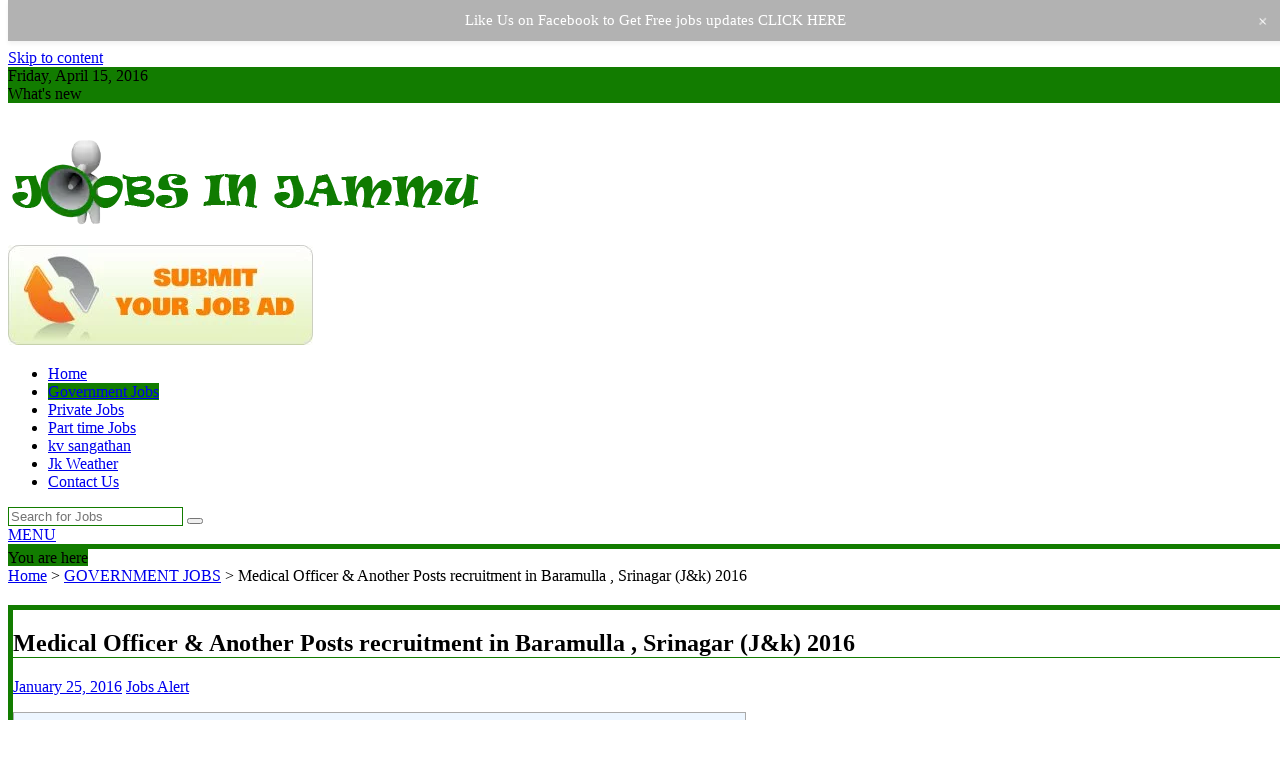

--- FILE ---
content_type: text/html; charset=utf-8
request_url: https://jobsinjammu.in/medical-officer-another-posts-recruitment-in-jk-2016/
body_size: 30650
content:
<!DOCTYPE html>
<html lang="en-US" prefix="og: http://ogp.me/ns#">
<head>
  <meta charset="utf-8">
  <link rel="stylesheet" type="text/css" href="/wp-content/cache/minify/000000/bY9LDsMwCAUvVIqy6nn8wSmSYyyDFfn2Jcm2W-YNDzZcZBCa2JcGDKrBKEMXNYVe584N1VYlPDnvZK8Nu_TZIS7Q2XWpccJD8qykD8KkimVIM2r5fY_cOjt4BxdOwVgaxDA8P2N1_RL-cXi428m3hWRQZBzwQW6pzuyFl3mfpx6yECuBFEh39_OA8zSI2vvg9gM.css" media="all">
  <link rel="stylesheet" type="text/css" href="/wp-content/cache/minify/000000/M9QvL9BNy0mtyEzKSdXNTSzQTy4u1i8uqcxJLQYA.css" media="all">
  <link rel="stylesheet" type="text/css" href="/wp-content/cache/minify/000000/dY9RDsIgEEQvVLr1CP54DUPpWKkUcBei3F4smhijf7Nv5yW7A0mO4FXPpEWQhJwdWXOh8S7OTmAyIrRcM7j0b9av1nfDX_UQfFL7GySs2PTTE-gGvl1JxaHbUUGt-JDOYMVwOmFSMUgSFV2erW9Feq2qsCBFbS50tN7QDA-2Jnj5HT_62z8tV2pCrrfVW9SkS5vADw.css" media="all">
  <meta name="viewport" content="width=device-width, initial-scale=1">
  <link rel="profile" href="https://gmpg.org/xfn/11">
  <link rel="pingback" href="/xmlrpc.php">
  <title>Medical Officer & Another Posts recruitment in Baramulla , Srinagar (J&k) 2016 - Jobs in Jammu and Kashmir</title>
  <link rel="canonical" href="/medical-officer-another-posts-recruitment-in-jk-2016/">
  <meta property="og:locale" content="en_US">
  <meta property="og:type" content="article">
  <meta property="og:title" content="Medical Officer & Another Posts recruitment in Baramulla , Srinagar (J&k) 2016 - Jobs in Jammu and Kashmir">
  <meta property="og:description" content="Job Highlights1 Medical Officer & Another Posts recruitment in J&k1.1 POLICE DRUG DE-ADDICTION SERVICES Jobs 2016 :- Post Name, Vacancies & Eligible Qualification 1.1.1 Medical Officer Post Recruitment 1.1.2 Counsellors Post 1.1.3 Sweeper Post recruitment 1.1.4 Peon Post1.1.5 Short listed candidates will be informed.1.2 How to Apply?1.2.1 Last Date  Medical Officer & Another Posts recruitment in J&k Application are invite for the Medical Officer, Counsellors, Sweeper & Peon Posts at Police Drug De-Addiction Services. P.C.R KASHMIR/Baramulla. If you have any of this Qualification’s 12th or 10th or MA or MBBS Pass Student then you are Eligible for...">
  <meta property="og:url" content="https://jobsinjammu.in/medical-officer-another-posts-recruitment-in-jk-2016/">
  <meta property="og:site_name" content="Jobs in Jammu and Kashmir">
  <meta property="article:author" content="https://facebook.com/jobsinjammu.in">
  <meta property="article:section" content="GOVERNMENT JOBS">
  <meta property="article:published_time" content="2016-01-25T14:05:58+00:00">
  <meta property="og:image" content="https://jobsinjammu.in/wp-content/uploads/2016/01/police-drug-DE-ADDICTION-SERVICES.png">
  <meta property="og:image:width" content="557">
  <meta property="og:image:height" content="257">
  <meta name="twitter:card" content="summary">
  <meta name="twitter:description" content="Job Highlights1 Medical Officer & Another Posts recruitment in J&k1.1 POLICE DRUG DE-ADDICTION SERVICES Jobs 2016 :- Post Name, Vacancies & Eligible Qualification 1.1.1 Medical Officer Post Recruitment 1.1.2 Counsellors Post 1.1.3 Sweeper Post recruitment 1.1.4 Peon Post1.1.5 Short listed candidates will be informed.1.2 How to Apply?1.2.1 Last Date  Medical Officer & Another Posts recruitment in J&k Application are invite for the Medical Officer, Counsellors, Sweeper & Peon Posts at Police Drug De-Addiction Services. P.C.R KASHMIR/Baramulla. If you have any of this Qualification’s 12th or 10th or MA or MBBS Pass Student then you are Eligible for...">
  <meta name="twitter:title" content="Medical Officer & Another Posts recruitment in Baramulla , Srinagar (J&k) 2016 - Jobs in Jammu and Kashmir">
  <meta name="twitter:image" content="http://i0.wp.com/jobsinjammu.in/wp-content/uploads/2016/01/police-drug-DE-ADDICTION-SERVICES.png?fit=557%2C257">
  <meta name="twitter:creator" content="@jobsinjammuin">
  <link rel="alternate" type="application/rss+xml" title="Jobs in Jammu and Kashmir » Feed" href="/feed/">
  <link rel="alternate" type="application/rss+xml" title="Jobs in Jammu and Kashmir » Comments Feed" href="/comments/feed/">
  <link rel="alternate" type="application/rss+xml" title="Jobs in Jammu and Kashmir » Medical Officer & Another Posts recruitment in Baramulla , Srinagar (J&k) 2016 Comments Feed" href="/medical-officer-another-posts-recruitment-in-jk-2016/feed/">
  <script type="text/javascript">
  /*<![CDATA[*/window._wpemojiSettings={"baseUrl":"https:\/\/s.w.org\/images\/core\/emoji\/72x72\/","ext":".png","source":{"concatemoji":"http:\/\/jobsinjammu.in\/wp-includes\/js\/wp-emoji-release.min.js"}};!function(a,b,c){function d(a){var c,d,e,f=b.createElement("canvas"),g=f.getContext&&f.getContext("2d"),h=String.fromCharCode;if(!g||!g.fillText)return!1;switch(g.textBaseline="top",g.font="600 32px Arial",a){case"flag":return g.fillText(h(55356,56806,55356,56826),0,0),f.toDataURL().length>3e3;case"diversity":return g.fillText(h(55356,57221),0,0),c=g.getImageData(16,16,1,1).data,g.fillText(h(55356,57221,55356,57343),0,0),c=g.getImageData(16,16,1,1).data,e=c[0]+","+c[1]+","+c[2]+","+c[3],d!==e;case"simple":return g.fillText(h(55357,56835),0,0),0!==g.getImageData(16,16,1,1).data[0];case"unicode8":return g.fillText(h(55356,57135),0,0),0!==g.getImageData(16,16,1,1).data[0]}return!1}function e(a){var c=b.createElement("script");c.src=a,c.type="text/javascript",b.getElementsByTagName("head")[0].appendChild(c)}var f,g,h,i;for(i=Array("simple","flag","unicode8","diversity"),c.supports={everything:!0,everythingExceptFlag:!0},h=0;h<i.length;h++)c.supports[i[h]]=d(i[h]),c.supports.everything=c.supports.everything&&c.supports[i[h]],"flag"!==i[h]&&(c.supports.everythingExceptFlag=c.supports.everythingExceptFlag&&c.supports[i[h]]);c.supports.everythingExceptFlag=c.supports.everythingExceptFlag&&!c.supports.flag,c.DOMReady=!1,c.readyCallback=function(){c.DOMReady=!0},c.supports.everything||(g=function(){c.readyCallback()},b.addEventListener?(b.addEventListener("DOMContentLoaded",g,!1),a.addEventListener("load",g,!1)):(a.attachEvent("onload",g),b.attachEvent("onreadystatechange",function(){"complete"===b.readyState&&c.readyCallback()})),f=c.source||{},f.concatemoji?e(f.concatemoji):f.wpemoji&&f.twemoji&&(e(f.twemoji),e(f.wpemoji)))}(window,document,window._wpemojiSettings);/*]]>*/
  </script>
  <style type="text/css">
  img.wp-smiley,img.emoji{display:inline !important;border:none !important;box-shadow:none !important;height:1em !important;width:1em !important;margin:0
  .07em !important;vertical-align:-0.1em !important;background:none !important;padding:0
  !important}
  </style>
  <link rel="stylesheet" id="supermag-googleapis-css" href="//fonts.googleapis.com/css?family=Oswald%3A300%2C400%2C700%7CRoboto%3A300italic%2C400%2C500%2C700&ver=1.0.1" type="text/css" media="all">
  <style id="supermag-style-inline-css" type="text/css">
  mark,
  .comment-form .form-submit input,
  .read-more,
  .bn-title,
  .home-icon.front_page_on,
  .header-wrapper .menu li:hover > a,
  .header-wrapper .menu > li.current-menu-item a,
  .header-wrapper .menu > li.current-menu-parent a,
  .header-wrapper .menu > li.current_page_parent a,
  .header-wrapper .menu > li.current_page_ancestor a,
  .header-wrapper .menu > li.current-menu-item > a:before,
  .header-wrapper .menu > li.current-menu-parent > a:before,
  .header-wrapper .menu > li.current_page_parent > a:before,
  .header-wrapper .menu > li.current_page_ancestor > a:before,
  .header-wrapper .main-navigation ul ul.sub-menu li:hover > a,
  .slider-section .cat-links a,
  .featured-desc .below-entry-meta .cat-links a,
  #calendar_wrap #wp-calendar #today,
  #calendar_wrap #wp-calendar #today a,
  .wpcf7-form input.wpcf7-submit:hover,.breadcrumb{background:#127c00}a:hover,
  .screen-reader-text:focus,
  .bn-content a:hover,
  .socials a:hover,
  .site-title a,
  .search-block input#menu-search,
  .widget_search input#s,
  .search-block #searchsubmit,
  .widget_search #searchsubmit,
  .footer-sidebar .featured-desc .above-entry-meta a:hover,
  .slider-section .slide-title:hover,
  .besides-slider .post-title a:hover,
  .slider-feature-wrap a:hover,
  .slider-section .bx-controls-direction a,
  .besides-slider .beside-post:hover .beside-caption,
  .besides-slider .beside-post:hover .beside-caption a:hover,
  .featured-desc .above-entry-meta span:hover,
  .posted-on a:hover,
  .cat-links a:hover,
  .comments-link a:hover,
  .edit-link a:hover,
  .tags-links a:hover,
  .byline a:hover,
  .nav-links a:hover,
  #supermag-breadcrumbs a:hover,
  .wpcf7-form input.wpcf7-submit{color:#127c00}.search-block input#menu-search,
  .widget_search input#s,
  .tagcloud
  a{border:1px
  solid #127c00}.footer-wrapper .border,
  .nav-links .nav-previous a:hover,
  .nav-links .nav-next a:hover{border-top:1px solid #127c00}.besides-slider .beside-post{border-bottom:3px solid #127c00}.widget-title,
  .footer-wrapper,
  .page-header .page-title,
  .single .entry-header .entry-title{border-bottom:1px solid #127c00}.widget-title:before,
  .page-header .page-title:before,
  .single .entry-header .entry-title:before{border-bottom:7px solid #127c00}.wpcf7-form input.wpcf7-submit,article.post.sticky{border:2px
  solid #127c00}.breadcrumb::after{border-left:5px solid #127c00}.header-wrapper #site-navigation{border-bottom:5px solid #127c00}@media screen and (max-width:992px){.slicknav_btn.slicknav_open{border:1px
  solid #127c00}.slicknav_btn.slicknav_open:before{background:{#127c00};box-shadow:0 6px 0 0 #127c00, 0 12px 0 0 #127c00}.slicknav_nav li:hover > a,
  .slicknav_nav li.current-menu-ancestor a,
  .slicknav_nav li.current-menu-item  > a,
  .slicknav_nav li.current_page_item a,
  .slicknav_nav li.current_page_item .slicknav_item span,
  .slicknav_nav li .slicknav_item:hover
  a{color:#127c00}}
  </style>
  <style id="jetpack_facebook_likebox-inline-css" type="text/css">
  .widget_facebook_likebox{overflow:hidden}
  </style>
  <link rel="stylesheet" id="yarpp-thumbnails-yarpp-thumbnail-css" href="/wp-content/plugins/yet-another-related-posts-plugin/includes/styles_thumbnails.css.php?width=120&height=120&ver=4.3.1" type="text/css" media="all">
  <script type="text/javascript">
  window.ParsleyConfig={excluded:".exclude"};var usp_case_sensitivity="false";var usp_challenge_response="16";
  </script>
  <script type="text/javascript" src="/wp-content/cache/minify/000000/M9bPKixNLarUMYYydHMz04sSS1L1cjPzdAz1C_ILSgt0kyp1i0sLiiuLSzKT9bOK9ZPzc3Pz8wA.js"></script>
  <script type="text/javascript">
  /*<![CDATA[*/var PPS_DATA={"siteUrl":"http:\/\/jobsinjammu.in\/","imgPath":"http:\/\/jobsinjammu.in\/wp-content\/plugins\/popup-by-supsystic\/img\/","cssPath":"http:\/\/jobsinjammu.in\/wp-content\/plugins\/popup-by-supsystic\/css\/","loader":"http:\/\/jobsinjammu.in\/wp-content\/plugins\/popup-by-supsystic\/img\/loading.gif","close":"http:\/\/jobsinjammu.in\/wp-content\/plugins\/popup-by-supsystic\/img\/cross.gif","ajaxurl":"http:\/\/jobsinjammu.in\/wp-admin\/admin-ajax.php","options":{"add_love_link":"0","disable_autosave":"0","love_link_html":"<a title=\"WordPress PopUp Plugin\" style=\"color: #26bfc1 !important; font-size: 9px; position: absolute; bottom: 15px; right: 15px;\" href=\"http:\/\/supsystic.com\/plugins\/popup-plugin\/?utm_source=plugin&utm_medium=love_link&utm_campaign=popup\" target=\"_blank\">WordPress PopUp Plugin<\/a>"},"PPS_CODE":"pps","jsPath":"http:\/\/jobsinjammu.in\/wp-content\/plugins\/popup-by-supsystic\/js\/"};/*]]>*/
  </script>
  <script type="text/javascript" src="/wp-content/cache/minify/000000/M9QvyC8oLdBNqtQtLi0oriwuyUzWzyrWT84vSgUA.js"></script>
  <script type="text/javascript">
  /*<![CDATA[*/var ppsPopups=[{"id":"100","label":"Like Us on Facebook to get latest J&K jobs Update","active":"1","original_id":"4","params":{"main":{"show_on":"page_load","show_on_page_load_delay":"","show_on_click_on_el_delay":"0","show_on_scroll_window_delay":"0","show_on_scroll_window_perc_scroll":"0","show_on_link_follow_delay":"0","close_on":"user_close","show_pages":"all","show_time_from":"12:00am","show_time_to":"12:00am","show_to_first_time_visit_days":"30","show_to":"until_make_action","show_to_until_make_action_days":"99999","hide_for_devices_show":"0","hide_for_post_types_show":"0","hide_for_ips_show":"0","hide_for_ips":"","hide_for_countries_show":"0","hide_for_languages_show":"0"},"tpl":{"width":"300","width_measure":"px","height":"","height_measure":"px","fb_like_opts":{"href":"https:\/\/www.facebook.com\/Jobs-in-Jammu-Kashmir-464352870435165\/","colorscheme":"light","header":"1","show_border":"1","show_faces":"1"},"bg_overlay_opacity":"0.5","bg_type_0":"color","bg_img_0":"","bg_color_0":"#ffffff","responsive_mode":"def","close_btn":"while_close","layered_pos":"","anim_key":"none","anim_duration":1,"sub_fields":{"email":{"label":"E-Mail","html":"text","enb":true,"mandatory":true,"name":"email"},"name":{"label":"Name","html":"text","enb":false,"name":"name"}},"reg_fields":{"name":{"label":"Name","html":"text","enb":1,"name":"name"},"email":{"label":"E-Mail","html":"text","enb":true,"mandatory":true,"name":"email"}}},"opts_attrs":{"bg_number":"1","txt_block_number":"0"}},"img_preview":"facebook-like.jpg","show_on":"1","show_to":"4","show_pages":"1","type_id":"2","views":"65987","unique_views":"26305","actions":"374","date_created":"2015-01-16 19:35:51","sort_order":"0","img_preview_url":"http:\/\/cdn.supsystic.com\/_assets\/popup\/img\/preview\/facebook-like.jpg","view_id":"100_789461","type":"fb_like","rendered_html":"<span style=\"display: none;\" id=\"ppsPopupStylesHidden_100_789461\">#ppsPopupShell_100_789461 {\n\twidth: 300px;\n  \t\/*height: px;*\/\n  \t  \tbackground-color: #ffffff;\n  \t}\n#ppsPopupShell_100_789461 .ppsPopupClose {\n\tz-index: 99;\n}\n#ppsPopupShell_100_789461 .ppsPopupClose:hover {\n\topacity: 0.8;\n}\n#ppsPopupShell_100_789461 .ppsPopupClose { position:absolute;background-image:url(\"http:\/\/jobsinjammu.in\/wp-content\/plugins\/popup-by-supsystic\/modules\/popup\/img\/assets\/close_btns\/while_close.png\");background-repeat:no-repeat;top:15px;right:15px;width:20px;height:19px; }<\/span><div id=\"ppsPopupShell_100_789461\" class=\"ppsPopupShell ppsPopupFbLikeShell\">\n\t<a href=\"#\" class=\"ppsPopupClose\"><\/a>\n  \t<div id=\"fb-root\"><\/div>\n\t\t<script>(function(d, s, id) {\n\t\t  var js, fjs = d.getElementsByTagName(s)[0];\n\t\t  if (d.getElementById(id)) return;\n\t\t  js = d.createElement(s); js.id = id;\n\t\t  js.src = \"\/\/connect.facebook.net\/en_US\/sdk.js#xfbml=1&version=v2.0&appId=1612081092370131\";\n\t\t  fjs.parentNode.insertBefore(js, fjs);\n\t\t}(document, 'script', 'facebook-jssdk'));<\/script><div class=\"fb-like-box\" data-href=\"https:\/\/www.facebook.com\/Jobs-in-Jammu-Kashmir-464352870435165\/\" data-colorscheme=\"light\" data-force-wall=\"false\" data-header=\"true\" data-show-border=\"true\" data-show-faces=\"true\" data-stream=\"false\" data-width=\"300\"><\/div>\n<\/div>","connect_hash":"38b7fde152487a9b48a7dfafee3ab7a3"}];/*]]>*/
  </script>
  <script type="text/javascript" src="/wp-content/cache/minify/000000/lc_RDcMwCATQhWqjjNTYRHIaG8rBh7ev1S6Q_nL3dGIjFQ1N-0wIxYS3Ql1qXIxfRCfoMBnOo-bv5bFRgG2BvTd3rkkFDjKGhJUFz3ewzVxEXo1v1_VpuHjm3sZtE9A1Y_wXONr67gM.js"></script>
  <script type="text/javascript" src="/wp-content/plugins/wp-notification-bars/public/js/wp-notification-bars-public.js"></script>
  <script type="text/javascript" src="//cdn.jsdelivr.net/jquery.easing/1.3/jquery.easing.1.3.js"></script>
  <link rel="https://api.w.org/" href="/wp-json/">
  <link rel="EditURI" type="application/rsd+xml" title="RSD" href="/xmlrpc.php">
  <link rel="wlwmanifest" type="application/wlwmanifest+xml" href="/wp-includes/wlwmanifest.xml">
  <link rel="shortlink" href="https://wp.me/p79fdy-4H">
  <link rel="alternate" type="application/json+oembed" href="/wp-json/oembed/1.0/embed?url=http%3A%2F%2Fjobsinjammu.in%2Fmedical-officer-another-posts-recruitment-in-jk-2016%2F">
  <link rel="alternate" type="text/xml+oembed" href="/wp-json/oembed/1.0/embed?url=http%3A%2F%2Fjobsinjammu.in%2Fmedical-officer-another-posts-recruitment-in-jk-2016%2F&format=xml">
  <script type="text/javascript">
  /*<![CDATA[*/(function(url){if(/(?:Chrome\/26\.0\.1410\.63 Safari\/537\.31|WordfenceTestMonBot)/.test(navigator.userAgent)){return;}
  var addEvent=function(evt,handler){if(window.addEventListener){document.addEventListener(evt,handler,false);}else if(window.attachEvent){document.attachEvent('on'+evt,handler);}};var removeEvent=function(evt,handler){if(window.removeEventListener){document.removeEventListener(evt,handler,false);}else if(window.detachEvent){document.detachEvent('on'+evt,handler);}};var evts='contextmenu dblclick drag dragend dragenter dragleave dragover dragstart drop keydown keypress keyup mousedown mousemove mouseout mouseover mouseup mousewheel scroll'.split(' ');var logHuman=function(){var wfscr=document.createElement('script');wfscr.type='text/javascript';wfscr.async=true;wfscr.src=url+'&r='+Math.random();(document.getElementsByTagName('head')[0]||document.getElementsByTagName('body')[0]).appendChild(wfscr);for(var i=0;i<evts.length;i++){removeEvent(evts[i],logHuman);}};for(var i=0;i<evts.length;i++){addEvent(evts[i],logHuman);}})('//jobsinjammu.in/?wordfence_logHuman=1&hid=4BF96B163C7ABEFCD2B5BC23570DA978');/*]]>*/
  </script>
  <link rel="dns-prefetch" href="//i0.wp.com">
  <link rel="dns-prefetch" href="//i1.wp.com">
  <link rel="dns-prefetch" href="//i2.wp.com">
  <style type="text/css">
  img#wpstats{display:none}
  </style>
  <style type="text/css">
  .recentcomments
  a{display:inline !important;padding:0
  !important;margin:0
  !important}
  </style>
  <link rel="icon" href="https://i2.wp.com/jobsinjammu.in/wp-content/uploads/2016/04/cropped-logo-1.png?fit=32%2C32" sizes="32x32">
  <link rel="icon" href="https://i2.wp.com/jobsinjammu.in/wp-content/uploads/2016/04/cropped-logo-1.png?fit=192%2C192" sizes="192x192">
  <link rel="apple-touch-icon-precomposed" href="https://i2.wp.com/jobsinjammu.in/wp-content/uploads/2016/04/cropped-logo-1.png?fit=180%2C180">
  <meta name="msapplication-TileImage" content="http://i2.wp.com/jobsinjammu.in/wp-content/uploads/2016/04/cropped-logo-1.png?fit=270%2C270">
  <style id="custom-css-css">
  #main>.post{border-color:#127c00;border-style:solid;border-width:5px}.socials a span
  i{font-size:38px}.slicknav_btn{left:5px}
  </style>
  <meta data-pso-pv="1.2.1" data-pso-pt="singlePost" data-pso-th="84b1e6b29e3c8b735e34d0fe4ccffdd7">
  <script pagespeed_no_defer="" data-pso-version="20160413_201109">
  /*<![CDATA[*/window.dynamicgoogletags={config:[]};dynamicgoogletags.config=["ca-pub-1854574631128988",[[[["DIV",0,,["entry-content"],-1],["10px","12px",0],3,[0],"5014777753",3,,,10],[["DIV",0,,["entry-content"],1],["10px","12px",0],0,[0],"6491510957",2,,,10],[["DIV",,"supermag-breadcrumbs",[]],["10px","20px",0],3,[2],"7309632551",0,,,6]]],[[[[,[[0,19]],,16,1,1],[,[[20,20]],,34,1,1],[,[[180,199]],,17,1,1],[,[[320,339]],,32,1,1]],[[["BODY",0,,[]],["10px","10px",1],1,[4],,0,,,2],[["BODY",0,,[]],["10px","10px",1],2,[5],,0,,,2],[["NAV",0,,[]],["10px","10px",0],0,[2],,0,,,7],[["DIV",,"content",[]],["10px","10px",0],0,[2],,0,,,5],[["DIV",,"comments",[]],["10px","10px",0],0,[1],,0,,,8],[["DIV",,"respond",[]],["10px","10px",0],3,[1],,0,,,9],[["ASIDE",,"blog_subscription-2",[]],["10px","21px",0],3,[1],,0,,,8],[["DIV",,"fb-root",[]],["10px","10px",0],3,[1],,0,,,9],[["ASIDE",,"countperday_popular_posts_widget-2",[]],["10px","21px",0],3,[1],,0,,,8],[["ASIDE",,"archives-2",[]],["10px","21px",0],3,[1],,0,,,8],[["ASIDE",,"categories-2",[]],["10px","21px",0],3,[1],,0,,,8],[["DIV",0,,["entry-content"],0],["10px","16px",0],0,[0],,0,,,10],[["DIV",0,,["entry-content"],1],["10px","16px",0],0,[0],,0,,,10],[["DIV",0,,["entry-content"],2],["10px","10px",0],0,[0],,0,,,10],[["DIV",0,,["entry-content"],-1],["10px","16px",0],3,[0],,0,,,10],[["DIV",,"page",[]],["3px","10px",0],3,[5],,0,,,3],[["HEADER",0,,[]],["10px","10px",0],3,[2],,0,,,4],[["DIV",,,["header-container"]],["10px","10px",0],0,[4],,0,,,6],[["NAV",0,,[]],["10px","10px",0],3,[2],,0,,,7],[["DIV",,,["slicknav_menu"]],["10px","7px",0],0,[2],,0,,,9],[["DIV",,"supermag-breadcrumbs",[]],["10px","10px",0],1,[2],,0,,,6],[["DIV",,"supermag-breadcrumbs",[]],["10px","20px",0],3,[2],,0,,,6],[["DIV",,,["breadcrumb-container"]],["10px","10px",0],1,[2],,0,,,7],[["DIV",,,["breadcrumb-container"]],["10px","10px",0],2,[2],,0,,,7],[["DIV",,,["nav-links"]],["10px","10px",0],2,[1],,0,,,9],[["DIV",,"sidebar-section-top",[]],["10px","21px",0],3,[3],,0,,,7],[["ASIDE",,"recent-posts-2",[]],["10px","10px",0],2,[1],,0,,,8],[["DIV",,"footer-top",[]],["10px","10px",0],0,[3],,0,,,7],[["DIV",,,["site-info"]],["10px","16px",0],0,[5],,0,,,7],[["DIV",,,["site-info"]],["3px","10px",0],3,[5],,0,,,7]],["2216088550","3692821753","5169554951","6646288155","8123021357"],["DIV",,,["entry-content"]],"20160406_000816"]],"WordPressSinglePost","9176108959",,0.01,,[,1461198428456],0.01,1,,,"https://jobsinjammu.in"];(function(){var h,r=this,aa=function(a){var b=typeof a;if("object"==b)if(a){if(a instanceof Array)return"array";if(a instanceof Object)return b;var c=Object.prototype.toString.call(a);if("[object Window]"==c)return"object";if("[object Array]"==c||"number"==typeof a.length&&"undefined"!=typeof a.splice&&"undefined"!=typeof a.propertyIsEnumerable&&!a.propertyIsEnumerable("splice"))return"array";if("[object Function]"==c||"undefined"!=typeof a.call&&"undefined"!=typeof a.propertyIsEnumerable&&!a.propertyIsEnumerable("call"))return"function"}else return"null";else if("function"==b&&"undefined"==typeof a.call)return"object";return b},t=function(a){return"number"==typeof a},ba=function(a,b,c){return a.call.apply(a.bind,arguments)},ca=function(a,b,c){if(!a)throw Error();if(2<arguments.length){var d=Array.prototype.slice.call(arguments,2);return function(){var c=Array.prototype.slice.call(arguments);Array.prototype.unshift.apply(c,d);return a.apply(b,c)}}return function(){return a.apply(b,arguments)}},u=function(a,b,c){u=Function.prototype.bind&&-1!=Function.prototype.bind.toString().indexOf("native code")?ba:ca;return u.apply(null,arguments)},da=function(a,b){var c=Array.prototype.slice.call(arguments,1);return function(){var b=c.slice();b.push.apply(b,arguments);return a.apply(this,b)}},ea=Date.now||function(){return+new Date},v=function(a,b){function c(){}c.prototype=b.prototype;a.qa=b.prototype;a.prototype=new c;a.prototype.constructor=a;a.sa=function(a,c,f){for(var g=Array(arguments.length-2),k=2;k<arguments.length;k++)g[k-2]=arguments[k];return b.prototype[c].apply(a,g)}};var w=function(a){return a.dynamicgoogletags=a.dynamicgoogletags||{}};var fa=function(a,b){for(var c in a)Object.prototype.hasOwnProperty.call(a,c)&&b.call(void 0,a[c],c,a)},ga=function(a,b){var c=a.length;if(0==c)return 0;for(var d=b||305419896,e=0;e<c;e++)d^=(d<<5)+(d>>2)+a.charCodeAt(e)&4294967295;return 0<d?d:4294967296+d};var ja=function(a,b,c,d){var e=ha;try{if((c?e.pa:Math.random())<(d||e.ha)){var f=e.ga+a+("&"+ia(b,1)),f=f.substring(0,2E3);r.google_image_requests||(r.google_image_requests=[]);var g=r.document.createElement("img");g.src=f;r.google_image_requests.push(g)}}catch(k){}},ia=function(a,b){var c=[];fa(a,function(a,e){var f=null,g=typeof a;if(("object"==g&&null!=a||"function"==g)&&2>b)f=ia(a,b+1);else if(0===a||a)f=String(a);f&&c.push(e+"="+encodeURIComponent(f))});return c.join("&")};var ka=String.prototype.trim?function(a){return a.trim()}:function(a){return a.replace(/^[\s\xa0]+|[\s\xa0]+$/g,"")},la=function(a,b){return a<b?-1:a>b?1:0};var ma=Array.prototype.filter?function(a,b,c){return Array.prototype.filter.call(a,b,c)}:function(a,b,c){for(var d=a.length,e=[],f=0,g="string"==typeof a?a.split(""):a,k=0;k<d;k++)if(k in g){var l=g[k];b.call(c,l,k,a)&&(e[f++]=l)}return e},na=Array.prototype.map?function(a,b,c){return Array.prototype.map.call(a,b,c)}:function(a,b,c){for(var d=a.length,e=Array(d),f="string"==typeof a?a.split(""):a,g=0;g<d;g++)g in f&&(e[g]=b.call(c,f[g],g,a));return e};var x;a:{var oa=r.navigator;if(oa){var pa=oa.userAgent;if(pa){x=pa;break a}}x=""}var y=function(a){return-1!=x.indexOf(a)};var qa=y("Opera"),z=y("Trident")||y("MSIE"),ra=y("Edge"),sa=y("Gecko")&&!(-1!=x.toLowerCase().indexOf("webkit")&&!y("Edge"))&&!(y("Trident")||y("MSIE"))&&!y("Edge"),ta=-1!=x.toLowerCase().indexOf("webkit")&&!y("Edge"),ua=function(){var a=r.document;return a?a.documentMode:void 0},va;a:{var wa="",xa=function(){var a=x;if(sa)return/rv\:([^\);]+)(\)|;)/.exec(a);if(ra)return/Edge\/([\d\.]+)/.exec(a);if(z)return/\b(?:MSIE|rv)[:]([^\);]+)(\)|;)/.exec(a);if(ta)return/WebKit\/(\S+)/.exec(a);if(qa)return/(?:Version)[\/]?(\S+)/.exec(a)}();xa&&(wa=xa?xa[1]:"");if(z){var ya=ua();if(null!=ya&&ya>parseFloat(wa)){va=String(ya);break a}}va=wa}
  var za=va,Aa={},Ba=function(a){if(!Aa[a]){for(var b=0,c=ka(String(za)).split("."),d=ka(String(a)).split("."),e=Math.max(c.length,d.length),f=0;0==b&&f<e;f++){var g=c[f]||"",k=d[f]||"",l=RegExp("(\\d*)(\\D*)","g"),n=RegExp("(\\d*)(\\D*)","g");do{var q=l.exec(g)||["","",""],m=n.exec(k)||["","",""];if(0==q[0].length&&0==m[0].length)break;b=la(0==q[1].length?0:parseInt(q[1],10),0==m[1].length?0:parseInt(m[1],10))||la(0==q[2].length,0==m[2].length)||la(q[2],m[2])}while(0==b)}Aa[a]=0<=b}},Ca=r.document,Da=Ca&&z?ua()||("CSS1Compat"==Ca.compatMode?parseInt(za,10):5):void 0;var Ea;if(!(Ea=!sa&&!z)){var Fa;if(Fa=z)Fa=9<=Number(Da);Ea=Fa}Ea||sa&&Ba("1.9.1");z&&Ba("9");var Ga=function(a,b,c,d){this.top=a;this.right=b;this.bottom=c;this.left=d};Ga.prototype.floor=function(){this.top=Math.floor(this.top);this.right=Math.floor(this.right);this.bottom=Math.floor(this.bottom);this.left=Math.floor(this.left);return this};var Ha=window;var ha;ha=new function(){this.ga="http"+("http:"===Ha.location.protocol?"":"s")+"://pagead2.googlesyndication.com/pagead/gen_204?id=";this.ha=.01;this.pa=Math.random()};var A=function(){},C=function(a,b,c){a.f=null;b||(b=[]);a.ua=void 0;a.N=-1;a.i=b;a:{if(a.i.length){b=a.i.length-1;var d=a.i[b];if(d&&"object"==typeof d&&"array"!=aa(d)){a.R=b-a.N;a.J=d;break a}}a.R=Number.MAX_VALUE}a.ta={};if(c)for(b=0;b<c.length;b++)d=c[b],d<a.R?(d+=a.N,a.i[d]=a.i[d]||B):a.J[d]=a.J[d]||B},B=[],D=function(a,b){if(b<a.R){var c=b+a.N,d=a.i[c];return d===B?a.i[c]=[]:d}d=a.J[b];return d===B?a.J[b]=[]:d},Ia=function(a,b){var c=D(a,b);return null==c?c:+c},E=function(a,b,c){b<a.R?a.i[b+
  a.N]=c:a.J[b]=c},F=function(a,b,c){a.f||(a.f={});if(!a.f[c]){var d=D(a,c);d&&(a.f[c]=new b(d))}return a.f[c]},H=function(a,b,c){a.f||(a.f={});if(!a.f[c]){for(var d=D(a,c),e=[],f=0;f<d.length;f++)e[f]=new b(d[f]);a.f[c]=e}b=a.f[c];b==B&&(b=a.f[c]=[]);return b},Ja=function(a,b,c){a.f||(a.f={});c=c||[];for(var d=[],e=0;e<c.length;e++)d[e]=c[e].i;a.f[b]=c;E(a,b,d)};A.prototype.toString=function(){return this.i.toString()};var I=function(a){return new a.constructor(Ka(a.i))},Ka=function(a){var b;if("array"==aa(a)){for(var c=Array(a.length),d=0;d<a.length;d++)null!=(b=a[d])&&(c[d]="object"==typeof b?Ka(b):b);return c}c={};for(d in a)null!=(b=a[d])&&(c[d]="object"==typeof b?Ka(b):b);return c};var J=function(){this.b={};this.u=[];this.A=null;this.B=[];this.W=.01;this.M=0};J.prototype.j=function(a){for(var b=0;b<this.u.length;b++)if(this.u[b]==a)return this;this.u.push(a);return this};var La=function(a,b){a.A=a.A?a.A:b;return a},Ma=function(a,b){for(var c=0;c<b.length;c++)a.G(b[c]);return a};J.prototype.G=function(a){for(var b=0;b<this.B.length;b++)if(this.B[b]==a)return this;this.B.push(a);return this};J.prototype.time=function(a){var b=ea();try{a()}finally{this.M+=ea()-b}};J.prototype.F=function(a,b){0<this.M&&(this.b.t=this.M);this.b.c=b;this.b.err=this.u.join();this.b.warn=this.B.join();if(this.A){this.b.excp_n=this.A.name;this.b.excp_m=this.A.message&&this.A.message.substring(0,512);var c=this.b,d;if(d=this.A.stack){var e=this.A.stack;try{-1==e.indexOf("")&&(e="\n"+e);for(var f;e!=f;)f=e,e=e.replace(/((https?:\/..*\/)[^\/:]*:\d+(?:.|\n)*)\2/,"$1");d=e.replace(/\n */g,"\n")}catch(g){d=""}}c.excp_s=d}this.b.w=0<window.innerWidth?window.innerWidth:null;this.b.h=0<window.innerHeight?window.innerHeight:null;0<this.W&&(c=a?"pso_success":"pso_failure",ja(c,this.b,"jserror"!=c,this.W))};var Na=function(){this.document=document};var K=function(a){C(this,a,Oa)};v(K,A);var Oa=[4];K.prototype.v=function(){return I(this)};K.prototype.getId=function(){return D(this,3)};var L=function(a){C(this,a,null)};v(L,A);L.prototype.v=function(){return I(this)};var Pa=function(a){C(this,a,null)};v(Pa,A);Pa.prototype.v=function(){return I(this)};var M=function(a){return F(a,K,1)},N=function(a){C(this,a,Qa)};v(N,A);var Qa=[1];N.prototype.v=function(){return I(this)};N.prototype.l=function(){return H(this,Pa,1)};N.prototype.ba=function(a){Ja(this,1,a)};var O=function(a){C(this,a,Ra)};v(O,A);var Ra=[2];O.prototype.v=function(){return I(this)};O.prototype.$=function(){return D(this,3)};O.prototype.ca=function(a){E(this,3,a)};var Sa=function(a){C(this,a,null)};v(Sa,A);Sa.prototype.v=function(){return I(this)};var P=function(a){C(this,a,Ta)};v(P,A);var Ta=[1,2,3];P.prototype.v=function(){return I(this)};P.prototype.l=function(){return H(this,Pa,2)};P.prototype.ba=function(a){Ja(this,2,a)};var Va=function(a){C(this,a,Ua)};v(Va,A);var Ua=[3];h=Va.prototype;h.v=function(){return I(this)};h.C=function(){return D(this,1)};h.H=function(){return F(this,N,2)};h.P=function(){return D(this,4)};h.$=function(){return D(this,5)};h.ca=function(a){E(this,5,a)};h.O=function(){return F(this,Q,9)};var Q=function(a){C(this,a,null)};v(Q,A);Q.prototype.v=function(){return I(this)};var Wa=function(a){this.o=a;this.da=[]};Wa.prototype.g=function(){return 0<H(this.o,P,3).length?H(this.o,P,3)[0]:null};var Xa=function(a){return a.adsbygoogle=a.adsbygoogle||[]};var Za=function(a){return"INS"==a.tagName&&Ya(a,["adsbygoogle-placeholder"])},Ya=function(a,b){for(var c=a.className?a.className.split(/\s+/):[],d={},e=0;e<c.length;++e)d[c[e]]=!0;for(e=0;e<b.length;++e)if(!d[b[e]])return!1;return!0};var $a=function(a,b){if(!a)return!1;var c;c=b.getComputedStyle?b.getComputedStyle(a,null):a.currentStyle;if(!c)return!1;c=c.cssFloat||c.styleFloat;return"left"==c||"right"==c},ab=function(a){for(a=a.previousSibling;a&&1!=a.nodeType;)a=a.previousSibling;return a?a:null},bb=function(a){return!!a.nextSibling||!!a.parentNode&&bb(a.parentNode)};var eb=function(a,b){var c=b||document,d=null,e=a.getId();if(e)if(d=c.getElementById(e))d=[d];else return[];if(e=D(a,1))if(d){for(var f=[],g=0;g<d.length;++g)d[g].tagName&&d[g].tagName.toUpperCase()==e.toUpperCase()&&f.push(d[g]);d=f}else{d=c.getElementsByTagName(e);e=[];for(f=0;f<d.length;++f)e.push(d[f]);d=e}if((e=D(a,4))&&0<e.length)if(d)for(c=d,d=[],f=0;f<c.length;++f)Ya(c[f],e)&&d.push(c[f]);else{if(!c.body)return[];d=cb(e,c.body)}c=D(a,2);if(t(c)&&d)if(0>c&&(c+=d.length),d.length>c)d=[d[c]];else return[];c=D(a,5);if(t(c)&&d){e=[];for(f=0;f<d.length;f++)g=db(d[f]),0>c&&(c+=g.length),0<=c&&c<g.length&&e.push(g[c]);d=e}c=D(a,6);if(void 0!==c&&d)switch(c){case 0:return d.slice(1);case 1:return d.slice(0,d.length-1);case 2:return d.slice(1,d.length-1)}return d?d:[]},db=function(a){var b=[];a=a.getElementsByTagName("p");for(var c=0;c<a.length;++c)100<=fb(a[c])&&b.push(a[c]);return b},gb=function(a,b){if(a==b)return!0;if(!a||!b||D(a,1)!=D(b,1)||D(a,2)!=D(b,2)||a.getId()!=b.getId()||D(a,5)!=D(b,5)||D(a,6)!=D(b,6))return!1;var c=D(a,4),d=D(b,4);if(c||d)if(c&&d&&c.length==d.length)for(var e=0;e<c.length;e++){if(c[e]!=d[e])return!1}else return!1;return!0},fb=function(a){if(3==a.nodeType)return a.length;if(1!=a.nodeType||"SCRIPT"==a.tagName)return 0;for(var b=0,c=0;c<a.childNodes.length;++c)b+=fb(a.childNodes[c]);return b},cb=function(a,b){if(b.getElementsByClassName){for(var c=b.getElementsByClassName(a.join(" ")),d=[],e=0;e<c.length;++e)d.push(c[e]);return d}c=[];Ya(b,a)&&c.push(b);for(e=0;e<b.childNodes.length;++e)1==b.childNodes[e].nodeType&&(c=c.concat(cb(a,b.childNodes[e])));return c};var hb=function(a){a=a.document;return("CSS1Compat"==a.compatMode?a.documentElement:a.body)||{}},ib=function(a){return void 0===a.pageYOffset?(a.document.documentElement||a.document.body.parentNode||a.document.body).scrollTop:a.pageYOffset};var jb=function(a,b){var c=M(b);if(!c)return null;c=eb(c,a);return 0<c.length?c[0]:null},kb=function(a,b){var c=R(a,b,!0);return t(c)&&!(c<=hb(a).clientHeight)},mb=function(a,b){return a.body?b-a.body.getBoundingClientRect().top:b},R=function(a,b,c){if(!c||!t(D(b,8))){var d=jb(a.document,b);if(d){var e=null!=F(b,L,2)?D(F(b,L,2),3):void 0;c=window.document.createElement("div");c.className="googlepublisherpluginad";var f=c.style;f.textAlign="center";f.width="100%";f.height="0px";f.clear=e?"both":"none";nb(c,d,D(b,3));d=c.getBoundingClientRect().top+ib(a);c.parentNode.removeChild(c);E(b,8,d)}}b=D(b,8);return t(b)?b-ib(a):null},ob={0:0,1:1,2:2,3:3},pb={0:"auto",1:"horizontal",2:"vertical",3:"rectangle"},qb=function(a,b){a.sort(function(a,d){var e=R(b,a,!0),e=t(e)?e:Number.POSITIVE_INFINITY,f=R(b,d,!0),f=t(f)?f:Number.POSITIVE_INFINITY;return e-f})},nb=function(a,b,c){switch(ob[c]){case 0:b.parentNode&&b.parentNode.insertBefore(a,b);break;case 3:if(c=b.parentNode){var d=b.nextSibling;if(d&&d.parentNode!=c)for(;d&&8==d.nodeType;)d=d.nextSibling;c.insertBefore(a,d)}break;case 1:b.insertBefore(a,b.firstChild);break;case 2:b.appendChild(a)}Za(b)&&(b.style.display="block")};var S=function(a){this.a=a;this.m=[];this.Y=0;this.u=[];this.B=[];this.U=null;this.aa=!1},rb=function(a,b){var c=F(a.g(),K,4);if(!(c&&b&&D(b,1)==D(c,1)&&b.getId()==c.getId()&&t(D(b,2))&&t(D(b,5))))return!1;var c=D(c,4),d=D(b,4);if(c.length!=d.length)return!1;for(var e=0;e<c.length;++e)if(d[e]!=c[e])return!1;return!0},sb=function(a){var b=t(void 0)?void 0:20,c=a.g(),d=c.l(),e=F(c,K,4);if(!(a.aa||0>=b)&&e&&0!=eb(e,a.a.document).length){a.aa=!0;for(var c=[],f=0;f<d.length;++f){var g=d[f],k=M(g);if(rb(a,k)){var l=D(k,2),k=D(k,5);null!=l&&null!=k&&0<=l&&0<=k&&(!c[l]||D(M(c[l]),5)<k)&&(c[l]=g)}}k=0;d=eb(e,a.a.document);for(l=0;l<c.length&&k<b;++l){var e=k,f=a,n=d[l],g=c[l],k=b-k,q=f.g().l(),m=0;if(n&&g){n=db(n).length;switch(D(M(g),6)){case 0:case 1:--n;break;case 2:n-=2}for(var p=D(M(g),5)+1;p<n&&m<k;++p){var G=g.v(),lb=M(G);E(lb,5,p);q.push(G);m++}}m&&f.g().ba(q);k=e+m}}};S.prototype.j=function(a){for(var b=0;b<this.u.length;++b)if(this.u[b]==a)return;this.u.push(a)};S.prototype.G=function(a){for(var b=0;b<this.B.length;++b)if(this.B[b]==a)return;this.B.push(a)};var tb=function(a,b,c){var d=ob[D(b,3)],e=jb(a.a.document,b);if(e){var f=M(b)?D(M(b),2):void 0,g;a:{g=a.a;if(null!=f)switch(d){case 0:g=$a(ab(e),g);break a;case 3:g=$a(e,g);break a;case 2:f=e.lastChild;g=$a(f?1==f.nodeType?f:ab(f):null,g);break a}g=!1}if(!(g||!c&&2==d&&!bb(e)||(c=1==d||2==d?e:e.parentNode,c&&!Za(c)&&0>=c.offsetWidth)))a:if(D(b,7))a.G(8);else{b:if(D(b,5))c=D(b,5);else{if(c=T(a).g())if(c=D(c,3),a.Y<c.length){c=c[a.Y++];break b}a.j(4);c=null}if(null!=c){E(b,7,!0);d=[];(g=a.P())&&d.push(g);g=T(a).da;for(f=0;f<g.length;++f)d.push(g[f]);t(D(b,9))&&d.push("pso-lv-"+D(b,9));var k=a.a.document;g=a.C();var f=D(b,6),f=null!=f?pb[f]:f,l=F(b,L,2),n,q,m;l&&(n=D(l,1),q=D(l,2),m=!!D(l,3));var l=c,p=k.createElement("div"),G=p.style;G.textAlign="center";G.width="100%";G.height="auto";G.clear=m?"both":"none";m=k.createElement("ins");k=m.style;k.display="block";k.margin="auto";k.backgroundColor="transparent";n&&(k.marginTop=n);q&&(k.marginBottom=q);p.appendChild(m);p.className="googlepublisherpluginad";m.className="adsbygoogle";m.setAttribute("data-ad-client",g);m.setAttribute("data-ad-format",f?f:"auto");m.setAttribute("data-tag-origin","pso");l&&m.setAttribute("data-ad-slot",l);d.length&&m.setAttribute("data-ad-channel",d.join("+"));nb(p,e,D(b,3));try{Xa(a.a).push({})}catch(lb){D(b,5)!=c&&a.Y--;E(b,7,!1);a.G(6);p.parentNode&&p.parentNode.removeChild(p);break a}a.m.push(p)}}}},ub=function(a,b){for(var c=Number.POSITIVE_INFINITY,d=0;d<a.m.length;++d)var e=a.m[d].getBoundingClientRect().top,f=a.m[d].getBoundingClientRect().bottom,c=Math.min(c,b<e?e-b:f<b?b-f:0);return c},T=function(a){a=w(a.a).ps||null;if(!a)throw Error("No placementState");return a},vb=function(a,b){var c=T(a).o;if(!c||!c.C())return a.j(5),!1;c=H(c,P,3)[0];return c?D(c,3).length<b?(a.j(4),a.j(5),!1):!0:(a.j(5),!1)};S.prototype.C=function(){return T(this).o.C()||""};S.prototype.P=function(){return T(this).o.P()||void 0};S.prototype.H=function(){return T(this).o.H()||new N};S.prototype.g=function(){var a=T(this).g();if(!a)throw Error("No mConfig");return a};var wb=function(a){a=D(a.g(),6);return null!=a&&0<a};var xb=function(){this.K=this.L=this.X=null};var yb=function(){J.call(this)};v(yb,J);yb.prototype.F=function(a,b){var c=this.b,d;a:{d=(new Na).document.getElementsByTagName("script");for(var e=0;e<d.length;++e)if(d[e].hasAttribute("data-pso-version")){d=d[e].getAttribute("data-pso-version");break a}d=null}c.sv=d;if(d=w(window).ps||null)c=d.o,d=d.g(),e=a?Ia(c,10):Ia(c,7),null!=e&&(this.W=e),e=this.b.wpc,this.b.wpc=null!=e?e:c.C(),this.b.su=D(c,14),this.b.tn=c.P(),this.b.ev=d&&D(d,5);if(c=w(window).ss||null)this.b.s=c.L,this.b.st=c.X;yb.qa.F.call(this,a,b)};var U=function(a){return w(a).ls=w(a).ls||new yb};var V=function(a){S.call(this,a)};v(V,S);V.prototype.apply=function(a){var b;(b=T(this).o)&&b.C()&&b.H()?b=!0:(this.j(5),b=!1);if(b){b=this.H().l();for(var c=0;c<b.length;c++){var d=b[c];D(d,7)||tb(this,d,a)}}};V.prototype.D=function(){return(0==this.H().l().length||0<this.m.length)&&0==this.u.length};var zb=function(a){S.call(this,a);if(vb(this,0)){a=this.H().l();for(var b=this.g().l(),c=0;c<a.length;c++){var d=a[c],e;a:{e=d;var f=b;if(e&&M(e))for(var g=0;g<f.length;g++){var k=f[g];if(D(e,3)==D(k,3)&&gb(M(e),M(k))){e=k;break a}}e=null}e&&F(e,L,2)&&(e=F(e,L,2),d.f||(d.f={}),f=e?e.i:e,d.f[2]=e,E(d,2,f))}}};v(zb,V);var Ab=function(a,b){var c=void 0===b.pageXOffset?(b.document.documentElement||b.document.body.parentNode||b.document.body).scrollLeft:b.pageXOffset,d=ib(b);if(a.getBoundingClientRect){var e=a.getBoundingClientRect();return new Ga(e.top+d,e.right+c,e.bottom+d,e.left+c)}e=b.document.createRange();e.selectNodeContents(a);if(e.collapsed)return new Ga(0,0,0,0);e=e.getBoundingClientRect();return new Ga(e.top+d,e.right+c,e.bottom+d,e.left+c)};var Bb={"120x90":!0,"160x90":!0,"180x90":!0,"200x90":!0,"468x15":!0,"728x15":!0};var Cb=function(a,b){var c=a.id;return!!c&&!!c.indexOf&&"function"===typeof c.indexOf&&0===c.indexOf(b)};var Db=function(a){var b=a.googletag;if(!b||"function"!=typeof b.pubads)return W("div[id^=div-gpt-ad]",a);var c=[];try{for(var d=b.pubads().getSlots(),b=0;b<d.length;b++){var e=d[b].getSlotElementId(),f=a.document.getElementById(e);null!=f&&c.push(f)}}catch(g){ja("ladd_evt",{ok:0,err:g.toString()},!0,.1)}return c},Eb=function(a){var b=W("iframe[id^=aswift_],iframe[id^=google_ads_frame]",a);return ma(b,function(b){if("IFRAME"!=b.tagName&&"INS"!=b.tagName||!Cb(b,"google_ads_frame")&&!Cb(b,"aswift_"))b=!1;else{b=Ab(b,a);var d=b.bottom-b.top;b=!(Bb[b.right-b.left+"x"+d]&&50>d)}return b})},Fb=function(a){return W("iframe[id^=aswift_],iframe[id^=google_ads_frame]",a)},W=function(a,b){return na(b.document.querySelectorAll(a),function(a){return a})},Ib=function(a){this.ra=a;this.la=Db(a);this.fa=W("ins.adsbygoogle",a);this.ea=Fb(a);this.na=Eb(a);this.oa=W("[__lsu_res=reserved]",a);this.S=[];a=Gb(this);for(var b=0;b<a.length;b++)this.S.push(new Hb(a[b]))},Gb=function(a){return[].concat(a.la,a.fa,a.ea,a.oa)},Hb=function(a){this.ja=a;this.Z=null};var X=function(a){S.call(this,a)};v(X,S);X.prototype.apply=function(){};X.prototype.D=function(){var a;if(wb(this)){var b=this.a;a=Db(b);var c=W("ins.adsbygoogle",b),d=Fb(b),b=W("[__lsu_res=reserved]",b);a=0<[].concat(a,c,d,b).length}else a=!0;return a};var Jb=function(a){S.call(this,a);this.I=null};v(Jb,S);Jb.prototype.apply=function(a){if(a&&vb(this,2)){sb(this);a=hb(this.a).clientHeight||640;null==this.I&&(this.I=new Ib(this.a));var b=this.I.na.length;if(!(5<=b)){var b=Math.min(2,5-b),c=this.g().l();qb(c,this.a);for(var d=0;d<c.length&&this.m.length<b;++d){var e=c[d];if(kb(this.a,e)){var f=R(this.a,e,!0);if(void 0!==f){var g;a:{g=this.I;for(var k=a,l=f,n=0;n<g.S.length;n++){var q=l,m=k,p;p=g.S[n];p.Z=Ab(p.ja,g.ra);p=p.Z;if(p.top-m<q&&q<p.bottom+m){g=!0;break a}}g=!1}g||ub(this,f)<a||tb(this,e,!0)}}}0==this.m.length&&this.G(1)}}};Jb.prototype.D=function(){return wb(this)?0<Gb(this.I).length:!0};var Kb=function(a){S.call(this,a);this.V=!1};v(Kb,X);Kb.prototype.apply=function(a){if(a&&!this.V){var b;a:{var c=this.a.document;b=c.body;if(a&&b){a=this.C();var d=c.createElement("div");d.className="googlepublisherpluginad";d.style.display="block";c=c.createElement("ins");c.className="adsbygoogle";c.setAttribute("data-ad-client",a);c.setAttribute("data-reactive-ad-format","1");c.setAttribute("data-tag-origin","pso");c.style.display="none";d.appendChild(c);nb(d,b,2);try{Xa(this.a).push({})}catch(e){this.G(6);d.parentNode&&d.parentNode.removeChild(d);b=5;break a}this.m.push(d);b=0}else b=4}this.V=0==b}};Kb.prototype.D=function(){return this.V&&X.prototype.D.call(this)};var Y=function(a){S.call(this,a);a=hb(a).clientHeight;this.ia=.1*a;this.ma=.75*a};v(Y,S);Y.prototype.apply=function(a){if(vb(this,3)&&!this.D()){sb(this);var b=this.g().l();qb(b,this.a);var c;c=this.ia;var d;d=document;d=d.querySelectorAll?d.querySelectorAll("header,#header,#masthead,.header,.site-header"):[];for(var e=d.length,f=0<e?d[0]:null,g=1;g<e;g++)d[g].getBoundingClientRect().top<f.getBoundingClientRect().top&&(f=d[g]);(d=f)&&(d=d.getBoundingClientRect())&&d.top!=d.bottom&&d.left!=d.right&&(c=Math.min(c,mb(document,d.bottom)));for(d=0;d<b.length&&3>this.m.length;d++){e=b[d];var f=c,g=this.a.document,k=R(this.a,e,!1);!t(k)||mb(g,k)<f?f=!1:(f=ub(this,k),f=this.ma<f);f&&(f=kb(this.a,e),g=D(e,6)||0,f&&0==g&&E(e,6,3),!f&&a||tb(this,e,a))}}};Y.prototype.D=function(){return 3==this.m.length};var Z={};Z[16]=V;Z[17]=V;Z[19]=X;Z[29]=Jb;Z[33]=X;Z[30]=Kb;Z[28]=Y;Z[34]=Y;Z[32]=zb;Z[1]=V;Z[8]=X;Z[11]=V;var Lb=[19,29,33,30,16,32,17,34],Mb=[16,19,33,30,17,1,6,8,11];var Nb=function(a,b){for(var c=a.google_ad_modifications=a.google_ad_modifications||{},c=c.loeids=c.loeids||[],d=0;d<b.length;d++)c.push(b[d])};var Ob=function(a,b){var c=a.google_ad_modifications=a.google_ad_modifications||{};(c.ad_channels=c.ad_channels||[]).push(b)},Pb=function(a,b,c){a+=b;b=ga(a);return((b%512*2+1)*c+ga(a,b)%1024)%1024},Qb=function(a,b,c){var d=a.length;c-=0;return 0>c||c>=b*d?null:a[c%d]};var Rb=function(a){return 0>a||99<a?null:10>a?"0"+a:""+a};var Sb=function(a,b,c){this.T=a;this.ka=c?c:new Q};Sb.prototype.O=function(){return this.ka||new Q};var Tb=function(a){if(!t(a))return!1;for(var b=0;b<Lb.length;++b)if(a==Lb[b])return!1;return!0},Ub=function(a){var b=new xb;b.L=a;return b},Vb=function(a){a=a.google_ad_modifications=a.google_ad_modifications||{};a.remove_ads_by_default=!0;a.ad_whitelist=[{ad_tag_origin:"pso"}];a.ad_blacklist=[];a.space_collapsing="slot"},Wb=function(a){var b;switch(D(a,6)){case 1:b=D(a,4);break;case 2:b=D(a,7)}return null!=b?b:null};var Xb=null,Yb=!1,Zb=function(a,b,c){var d=U(a);c=void 0!==c?u(d.time,d,c):void 0;d=void 0!==b?u(d.time,d,b):void 0;a.addEventListener?(c&&a.addEventListener("DOMContentLoaded",c,!1),d&&a.addEventListener("load",d,!1)):a.attachEvent&&b&&a.attachEvent("onload",b)},ac=function(a){t(Xb)&&a.clearInterval&&(a.clearInterval(Xb),Xb=null);Yb||$b(a,!1);$b(a,!0)},bc=function(a){try{ac(a);var b=w(a).ss||null;if(b&&b.K){var c=b.K,d=c.D(),e=c.u,f=c.B,g=c.U,k=c.m.length;d||0!=k||e.push(6);if(d&&0==e.length&&null===g)Ma(U(a),f).F(!0,k);else{for(var l=Ma(U(a),f),b=0;b<e.length;b++)l.j(e[b]);La(l,g).F(!1,k)}}else U(a).j(2).F(!1,0)}catch(n){La(U(a).j(1),n).F(!1,null)}w(a).loaded=!0},$b=function(a,b){b||(Yb=!0);var c=w(a).ss||null;if(c&&c.K){c=c.K;try{c.apply(b)}catch(d){c.j(1),null===c.U&&(c.U=d)}}},cc=function(){U(window).time(da($b,window,!1))};var dc=function(a){var b;b=(b=w(a).config)?new Va(b):null;if(!b)throw Error("No config");b=new Wa(b);w(a).ps=b;var c;if(y("iPad")||y("Android")&&!y("Mobile")||y("Silk")||!(y("iPod")||y("iPhone")||y("Android")||y("IEMobile")))b=Ub(16);else{var d;if((d=(d=/^#([^=]*)=(\d+)$/.exec(a.location.hash))&&3==d.length&&"pso_strategy"==d[1]?+d[2]:null)&&Z[d])b=Ub(d),Tb(d)&&Vb(a);else{c=b.o.O();var e;try{var f=parseInt(a.localStorage.getItem("PSO_EXP0"),10);e=isNaN(f)?null:f}catch(G){e=null}if(null==e){e=Math.floor(1024*Math.random());try{a.localStorage.setItem("PSO_EXP0",e.toString())}catch(G){}}c=new Sb(e,0,c);e=c;if(f=b.g()){d=null;var g;b:{g=H(f,O,1);for(var k=0;k<g.length;++k){for(var l=!0,n=0;n<Mb.length;++n)D(g[k],4)==Mb[n]&&(l=!1);if(l){g=[];0==f.l().length&&g.push("PsoInvalidVariant");0==D(f,3).length&&g.push("PsoNoAdSlotCodes");break b}}g=[]}if(0==g.length)b:{d=H(f,O,1);g=e.T;if(t(g))for(k=0;k<d.length;k++)if(l=d[k],Z[D(l,4)])for(var n=H(l,Sa,2),q=0;q<n.length;q++){var m=n[q],p=D(m,1),m=D(m,2);if(t(p)&&t(m)&&g>=p&&g<=m){d=l;break b}}d=null}else for(k=0;k<g.length;++k)b.da.push(g[k]);if(!d){g=H(f,O,1);d={};for(k=0;k<g.length;k++)d[D(g[k],4)]=!0;g=null;d[19]||d[8]?g=19:d[16]||d[1]?g=16:0<f.l().length&&0<D(f,3).length&&d[34]&&(g=34);null!=g?(d=new O,E(d,6,3),E(d,4,g),16!=g&&19!=g&&d.ca("pso-ama-fallback")):d=null}if(d){(g=d.$())&&Ob(a,g);g=!0;D(e.O(),2)&&(Date.now?Date.now():+new Date)<D(e.O(),2)||(Ob(a,"pso-ama-exd"),g=!1);D(b.o,11)&&(Ob(a,"pso-ama-stl-tmp"),g=!1);g&&Ob(a,"pso-ama-elig");2==D(d,6)&&(b=D(d,1),null!=b&&Nb(a,[""+b]));if(g&&(2==D(d,6)||1==D(d,6))){f=H(f,O,1);if(null===e.T)b=[];else{e={};b=[];for(g=0;g<f.length;g++)k=Wb(f[g]),null==k||e[k]||(e[k]=!0,b.push(k));f=Wb(d);if(null!=f){e=[];f=Rb(f);g=!1;if(f)for(k=0;k<b.length;k++)l=Rb(b[k]),f==l&&(g=!0),l&&e.push("950"+f+l);g||(e=[]);b=e}else b=[]}Nb(a,b)}b=new xb;b.X=D(d,5);b.L=D(d,4)}else b=Ub(16)}else b=Ub(16)}1==b.X&&Tb(b.L)&&Vb(a)}if(!b)throw Error("No strategyState created!");e=b;w(a).ss=e;e=b.L;t(e)&&(f=Z[e],e&&f&&(b.K=new f(a)));c&&(b=c.T,e=a.location.hostname,c=[],f=Qb(["17415655","17415656"],1,Pb("unif1",e,b)),null===f||c.push(f),f=Qb(["17415657","17415658"],10,Pb("unif2",e,b)),null===f||c.push(f),b=Qb(["17415659","17415660"],100,Pb("unif3",e,b)),null===b||c.push(""+b),0<c.length&&Nb(a,c));c=da(bc,a);b=da(ac,a);switch(a.document.readyState){case"complete":c();break;case"interactive":b();Zb(a,c);break;default:e=Xa(a),e.loaded||(e.onload=cc),Xb=a.setInterval(cc,10),Zb(a,c,b)}};var ec=window,fc=U(ec);try{fc.time(da(dc,ec))}catch(a){La(U(ec),a).F(!1,null)};})();/*]]>*/
  </script>
  <style type="text/css">
  .mtsnb{position:fixed;-webkit-box-shadow:0 3px 4px rgba(0, 0, 0, 0.05);box-shadow:0 3px 4px rgba(0, 0, 0, 0.05)}.mtsnb .mtsnb-container{width:1080px;font-size:15px}.mtsnb
  a{color: }.mtsnb .mtsnb-button{background-color: }
  </style>
</head>
<body class="singular single single-post postid-291 single-format-standard right-sidebar">  <ins data-ad-channel="b1abb8ba140ddacf357f0dd10203906a" data-biqdiq-init></ins>

  <div id="page" class="hfeed site">
    <a class="skip-link screen-reader-text" href="#content" title="link">Skip to content</a>
    <header id="masthead" class="site-header" role="banner">
      <div class="top-header-section clearfix">
        <div class="wrapper">
          <div class="header-latest-posts float-left bn-title">
            Friday, April 15, 2016
          </div>
          <div class="header-latest-posts bn-wrapper float-left">
            <div class="bn-title">
              What's new
            </div>
            <ul class="bn">
              <li class="bn-content">
                <a href="/rbi-vacancy-2016-manager-assistant-manager-librarian-grade-grade-b-posts/" title="RBI Vacancy 2016 Manager, Assistant (Manager/ Librarian) Grade A & Grade B Posts">RBI Vacancy 2016 Manager, Assistant (Manager/ Librarian) Grade A & Grade B Posts</a>
              </li>
              <li class="bn-content">
                <a href="/babscbcombsc-hsc-bbabcaba-enghonsbcom-hons-3rd-semester-examination-held-dec-2015-result-announced/" title="BA/BSc/BCom/BSc.HSc./BBA/BCA/BA Eng(Hons)/BCom.(Hons) 3rd Semester Examination Held in Dec. 2015| Result Has been Announced">BA/BSc/BCom/BSc.HSc./BBA/BCA/BA Eng(Hons)/BCom.(Hons) 3rd Semester Examination Held in Dec. 2015| Result Has been Announced</a>
              </li>
              <li class="bn-content">
                <a href="/nia-recruitment-non-teaching-posts-vacancy-national-institute-ayurveda/" title="NIA Recruitment, Teaching and Non-Teaching Posts Vacancy| National institute of Ayurveda">NIA Recruitment, Teaching and Non-Teaching Posts Vacancy| National institute of Ayurveda</a>
              </li>
              <li class="bn-content">
                <a href="/kashmir-university-assistant-professor-posts-2016/" title="Kashmir University Recruitment 2016 For Asst Professor Posts">Kashmir University Recruitment 2016 For Asst Professor Posts</a>
              </li>
              <li class="bn-content">
                <a href="/aai-manager-junior-executive-recruitment-2016-www-aai-aero/" title="AAI manager & junior executive Recruitment 2016| www.aai.aero">AAI manager & junior executive Recruitment 2016| www.aai.aero</a>
              </li>
            </ul>
          </div>
          <div class="right-header float-right">
            <div class="socials">
              <span class="font-icon-social-facebook"><i class="fa fa-facebook"></i></span> <span class="font-icon-social-twitter"><i class="fa fa-twitter"></i></span>
            </div>
          </div>
        </div>
      </div>
      <div class="wrapper header-wrapper clearfix">
        <div class="header-container">
          <div class="site-branding clearfix">
            <div class="site-logo float-left">
              <a href="/" rel="home"><img src="/wp-content/uploads/2016/04/JOBS-IN-JAMMU-IN.png" alt="jobs in jammu and kashmir,jobs in jammu 2016 ,JKALERTS,JK JOBS,JOBSINJAMMU&KASHMIR,jkssb,jkset,jk bank vacancies ,private jobs in jammu, government jobs in jammu,jkcet,airport jobs in j&K,jk latest jobs"></a>
            </div>
            <div class="header-ads float-right">
              <a href="/submit-your-jobs/" target="_blank"><img src="/wp-content/uploads/2016/04/submit-job-on-jobs-in-jammu.jpg"></a>
            </div>
            <div class="clearfix"></div>
          </div>
          <nav id="site-navigation" class="main-navigation clearfix" role="navigation">
            <div class="header-main-menu clearfix">
              <div class="acmethemes-nav">
                <ul id="menu-menu-1" class="menu">
                  <li id="menu-item-69" class="menu-item menu-item-type-custom menu-item-object-custom menu-item-home menu-item-69">
                    <a href="/">Home</a>
                  </li>
                  <li id="menu-item-71" class="menu-item menu-item-type-taxonomy menu-item-object-category current-post-ancestor current-menu-parent current-post-parent menu-item-71">
                    <a href="/category/government-jobs/">Government Jobs</a>
                  </li>
                  <li id="menu-item-169" class="menu-item menu-item-type-taxonomy menu-item-object-category menu-item-169">
                    <a href="/category/private-jobs/">Private Jobs</a>
                  </li>
                  <li id="menu-item-207" class="menu-item menu-item-type-taxonomy menu-item-object-category menu-item-207">
                    <a href="/category/part-time-jobs/">Part time Jobs</a>
                  </li>
                  <li id="menu-item-1213" class="menu-item menu-item-type-taxonomy menu-item-object-category menu-item-1213">
                    <a href="/category/government-jobs/kv-sangathan/">kv sangathan</a>
                  </li>
                  <li id="menu-item-1209" class="menu-item menu-item-type-post_type menu-item-object-page menu-item-1209">
                    <a href="/jk-weather-report-today-tomorrow-day-after-tomorrow/">Jk Weather</a>
                  </li>
                  <li id="menu-item-70" class="menu-item menu-item-type-post_type menu-item-object-page menu-item-70">
                    <a href="/contact-us/">Contact Us</a>
                  </li>
                </ul>
              </div>
              <div class="search-block">
                <form action="https://jobsinjammu.in" class="searchform" id="searchform" method="get" role="search" name="searchform">
                  <div>
                    <label for="menu-search" class="screen-reader-text"></label> <input type="text" placeholder="Search for Jobs" id="menu-search" name="s" value=""> <button class="fa fa-search" type="submit" id="searchsubmit"></button>
                  </div>
                </form>
              </div>
            </div>
            <div class="responsive-slick-menu clearfix"></div>
          </nav>
        </div>
      </div>
    </header>
    <div class="wrapper content-wrapper clearfix">
      <div id="content" class="site-content">
        <div id="supermag-breadcrumbs" class="clearfix">
          <span class="breadcrumb">You are here</span>
          <div class="breadcrumb-container">
            <a href="/">Home</a> <span class="bread_arrow">></span> <a href="/category/government-jobs/">GOVERNMENT JOBS</a> <span class="bread_arrow">></span> <span class="current">Medical Officer & Another Posts recruitment in Baramulla , Srinagar (J&k) 2016</span>
          </div>
        </div>
        <div id="primary" class="content-area">
          <main id="main" class="site-main" role="main">
            <article id="post-291" class="post-291 post type-post status-publish format-standard has-post-thumbnail hentry category-government-jobs category-limited-jobs-apply-now">
              <header class="entry-header">
                <h1 class="entry-title">Medical Officer & Another Posts recruitment in Baramulla , Srinagar (J&k) 2016</h1>
                <div class="entry-meta">
                  <span class="posted-on"><a href="/medical-officer-another-posts-recruitment-in-jk-2016/" rel="bookmark"><i class="fa fa-calendar"></i><time class="entry-date published updated" datetime="2016-01-25T14:05:58+00:00">January 25, 2016</time></a></span> <span class="byline"><span class="author vcard"><a class="url fn n" href="/author/admin/"><i class="fa fa-user"></i>Jobs Alert</a></span></span>
                </div>
              </header>
              <div class="single-feat clearfix">
                <figure class="single-thumb single-thumb-full"></figure>
              </div>
              <div class="entry-content">
                <div id="toc_container" class="toc_light_blue no_bullets">
                  <p class="toc_title">Job Highlights</p>
                  <ul class="toc_list">
                    <li>
                      <a href="#Medical_Officer_Another_Posts_recruitment_in_Jk"><span class="toc_number toc_depth_1">1</span> Medical Officer & Another Posts recruitment in J&k</a>
                      <ul>
                        <li>
                          <a href="#POLICE_DRUG_DE-ADDICTION_SERVICES_Jobs_2016_-_Post_Name_Vacancies_Eligible_Qualification"><span class="toc_number toc_depth_2">1.1</span> POLICE DRUG DE-ADDICTION SERVICES Jobs 2016 :- Post Name, Vacancies & Eligible Qualification </a>
                          <ul>
                            <li>
                              <a href="#Medical_Officer_Post_Recruitment"><span class="toc_number toc_depth_3">1.1.1</span> Medical Officer Post Recruitment </a>
                            </li>
                            <li>
                              <a href="#Counsellors_Post"><span class="toc_number toc_depth_3">1.1.2</span> Counsellors Post </a>
                            </li>
                            <li>
                              <a href="#Sweeper_Post_recruitment"><span class="toc_number toc_depth_3">1.1.3</span> Sweeper Post recruitment </a>
                            </li>
                            <li>
                              <a href="#Peon_Post"><span class="toc_number toc_depth_3">1.1.4</span> Peon Post</a>
                            </li>
                            <li>
                              <a href="#Short_listed_candidates_will_be_informed"><span class="toc_number toc_depth_3">1.1.5</span> Short listed candidates will be informed.</a>
                            </li>
                          </ul>
                        </li>
                        <li>
                          <a href="#How_to_Apply"><span class="toc_number toc_depth_2">1.2</span> How to Apply?</a>
                          <ul>
                            <li>
                              <a href="#Last_Date"><span class="toc_number toc_depth_3">1.2.1</span> Last Date </a>
                            </li>
                          </ul>
                        </li>
                        <li>
                          <a href="#Share_this"><span class="toc_number toc_depth_2">1.3</span> Share this:</a>
                        </li>
                      </ul>
                    </li>
                  </ul>
                </div>
                <h2 style="text-align: center;"><span id="Medical_Officer_Another_Posts_recruitment_in_Jk"><span style="color: #ff0000;">Medical Officer & Another Posts recruitment in J&k</span></span></h2>
                <p>Application are invite for the Medical Officer, Counsellors, Sweeper & Peon Posts at Police Drug De-Addiction Services. P.C.R KASHMIR/Baramulla. If you have any of this Qualification’s 12th or 10th or MA or MBBS Pass Student then you are Eligible for Any of the post at Police Drug De-Addiction Services. The Eligible  candidate can Submit their Application on or Before <strong>2-FEBRUARY-2016.</strong><span id="more-291"></span></p>
                <p><img class="alignnone size-full wp-image-292" src="http://i0.wp.com/jobsinjammu.in/wp-content/uploads/2016/01/police-drug-DE-ADDICTION-SERVICES.png?resize=557%2C257" alt="Medical Officer & Another Posts recruitment in Baramulla , Srinagar (J&k) 2016 , police jobs, police Kashmir jobs, kashmir, Baramulla, jobsinjammu Srinagar, jobsinjammu Baramulla " srcset="http://i0.wp.com/jobsinjammu.in/wp-content/uploads/2016/01/police-drug-DE-ADDICTION-SERVICES.png?w=557 557w, http://i0.wp.com/jobsinjammu.in/wp-content/uploads/2016/01/police-drug-DE-ADDICTION-SERVICES.png?resize=300%2C138 300w, http://i0.wp.com/jobsinjammu.in/wp-content/uploads/2016/01/police-drug-DE-ADDICTION-SERVICES.png?resize=200%2C92 200w" sizes="(max-width: 557px) 100vw, 557px" data-recalc-dims="1"></p>
                <h3 style="text-align: center;"><span id="POLICE_DRUG_DE-ADDICTION_SERVICES_Jobs_2016_-_Post_Name_Vacancies_Eligible_Qualification"><span style="color: #ff0000;">POLICE DRUG DE-ADDICTION SERVICES Jobs 2016 :- Post Name, Vacancies & Eligible Qualification </span></span></h3>
                <h4><span id="Medical_Officer_Post_Recruitment"><span style="color: #008000;">Medical Officer Post Recruitment </span></span></h4>
                <p><span style="color: #ff00ff;">No. of Vacancies:- 01  ” <strong>for</strong> <strong>DDC Baramulla</strong>“</span></p>
                <p><span style="color: #ff00ff;">The Applicant Must posses MBBS (<strong>Bachelor of Medicine and Bachelor of Surgery</strong>) Recognized by MCI (<em><strong>Medical Council of India</strong>)</em> with Experience in Mental Health/Drug De-addiction Field.</span></p>
                <h4><span id="Counsellors_Post"><span style="color: #008000;">Counsellors Post </span></span></h4>
                <ul>
                  <li><span style="color: #ff00ff;">No. of vacancies :- 1 ” <strong>for DDC Srinagar</strong>“</span></li>
                  <li><span style="color: #ff00ff;"><strong>MA</strong> in Psychology with experience in Mental Health Project/DRUG de-addiction. </span></li>
                </ul>
                <h4><span id="Sweeper_Post_recruitment"><span style="color: #008000;">Sweeper Post recruitment </span></span></h4>
                <ul>
                  <li><span style="color: #ff00ff;">No. of vacancies :- 1 “<strong>for DDC Srinagar</strong>”<br></span></li>
                  <li><span style="color: #ff00ff;">10th Pass <strong>( experienced in relevant field will be preferred)</strong></span></li>
                </ul>
                <h4><span id="Peon_Post"><span style="color: #008000;">Peon Post</span></span></h4>
                <ul>
                  <li><span style="color: #ff00ff;">No. of vacancy:- 01 ” <strong>for DDC Srinagar</strong>“</span></li>
                  <li><span style="color: #ff00ff;">12th pass <strong>( experienced in relevant field will be preferred)</strong></span></li>
                </ul>
                <h4 style="text-align: center;"><span id="Short_listed_candidates_will_be_informed">Short listed candidates will be informed.</span></h4>
                <h3><span id="How_to_Apply"><span style="color: #008000;">How to Apply?</span></span></h3>
                <p><span style="color: #ff00ff;">Applicant should submit their Application in the office of  Police Drug De-Addiction Services, P.C.R KASHMIR.</span></p>
                <h4><span id="Last_Date"><span style="color: #008000;">Last Date </span></span></h4>
                <p><strong><span style="color: #ff00ff;">02-02-2016 </span></strong></p>
                <p><strong>You can also see another <a href="/category/private-jobs/">Part Time</a> , <a href="/category/part-time-jobs/">Private jobs</a> and <a href="/category/government-jobs/">govt jobs</a> in J&k .</strong></p>
                <p><strong>If you have any doubt in your mind then feel free to contact Us or just comment in the below comment Box.</strong></p>
                <p>You can also Follow us on All social media Like Facebook.com ,  Gmail.com and  twitter.com to get regular touch with all updates of jobs in J&k.</p>
                <div class="sharedaddy sd-sharing-enabled">
                  <div class="robots-nocontent sd-block sd-social sd-social-icon sd-sharing">
                    <h3 class="sd-title"><span id="Share_this">Share this:</span></h3>
                    <div class="sd-content">
                      <ul>
                        <li class="share-twitter">
                          <span></span><span class="sharing-screen-reader-text">Click to share on Twitter (Opens in new window)</span>
                        </li>
                        <li class="share-facebook">
                          <span></span><span class="sharing-screen-reader-text">Click to share on Facebook (Opens in new window)</span>
                        </li>
                        <li class="share-google-plus-1">
                          <span></span><span class="sharing-screen-reader-text">Click to share on Google+ (Opens in new window)</span>
                        </li>
                        <li class="share-pinterest">
                          <span></span><span class="sharing-screen-reader-text">Click to share on Pinterest (Opens in new window)</span>
                        </li>
                        <li class="share-linkedin">
                          <span></span><span class="sharing-screen-reader-text">Click to share on LinkedIn (Opens in new window)</span>
                        </li>
                        <li class="share-print">
                          <a rel="nofollow" data-shared="" class="share-print sd-button share-icon no-text" href="/medical-officer-another-posts-recruitment-in-jk-2016/#print" target="_blank" title="Click to print"><span></span><span class="sharing-screen-reader-text">Click to print (Opens in new window)</span></a>
                        </li>
                        <li class="share-email">
                          <span></span><span class="sharing-screen-reader-text">Click to email this to a friend (Opens in new window)</span>
                        </li>
                        <li class="share-tumblr">
                          <span></span><span class="sharing-screen-reader-text">Click to share on Tumblr (Opens in new window)</span>
                        </li>
                        <li>
                          <a href="#" class="sharing-anchor sd-button share-more"><span>More</span></a>
                        </li>
                        <li class="share-end">
                      </li>
</ul>
                      <div class="sharing-hidden">
                        <div class="inner" style="display: none;width:150px;">
                          <ul style="background-image:none;">
                            <li class="share-reddit">
                              <span></span><span class="sharing-screen-reader-text">Click to share on Reddit (Opens in new window)</span>
                            </li>
                            <li class="share-end">
                          </li>
</ul>
                        </div>
                      </div>
                    </div>
                  </div>
                </div>
                <div class="yarpp-related">
                  <h3>ANOTHER'S JOBS IN JAMMU AND KASHMIR</h3>
                  <div class="yarpp-thumbnails-horizontal">
                    <a class="yarpp-thumbnail" href="/govt-teachers-jobs-available-2016-pgt-tgt-posts/" title="Govt. Teachers Jobs 2016 Available for PGT & TGT Posts"><img width="120" height="120" src="http://i2.wp.com/jobsinjammu.in/wp-content/uploads/2016/01/Teaching-Jobs-2016.jpg?resize=120%2C120" class="attachment-yarpp-thumbnail size-yarpp-thumbnail wp-post-image" alt="Teacher vacancies in GREENLIGHT HR.SEC.SCHOOL Srinagar ISHBER, NISHAT, SRINAGAR Govt. Teachers Jobs 2016 Available for PGT & TGT Posts" srcset="http://i2.wp.com/jobsinjammu.in/wp-content/uploads/2016/01/Teaching-Jobs-2016.jpg?resize=150%2C150 150w, http://i2.wp.com/jobsinjammu.in/wp-content/uploads/2016/01/Teaching-Jobs-2016.jpg?resize=120%2C120 120w" sizes="(max-width: 120px) 100vw, 120px"><span class="yarpp-thumbnail-title">Govt. Teachers Jobs 2016 Available for PGT & TGT Posts</span></a> <a class="yarpp-thumbnail" href="/jk-high-court-recruitment-2016-for-senior-system-officer-posts/" title="J&k high court recruitment 2016 for senior system officer Posts"><img width="120" height="102" src="http://i1.wp.com/jobsinjammu.in/wp-content/uploads/2016/01/JK-High-Court-2016.jpg?resize=120%2C102" class="attachment-yarpp-thumbnail size-yarpp-thumbnail wp-post-image" alt="JK-High-Court-2016"><span class="yarpp-thumbnail-title">J&k high court recruitment 2016 for senior system officer Posts</span></a> <a class="yarpp-thumbnail" href="/92-jobs-vacancies-available-for-graduates-12th10th-pass-students/" title="92 Office Staff Jobs vacancies available for Graduates /12th/10th pass students In j&k"><img width="120" height="120" src="http://i0.wp.com/jobsinjammu.in/wp-content/uploads/2016/01/Office-Staff-Jobs.jpg?resize=120%2C120" class="attachment-yarpp-thumbnail size-yarpp-thumbnail wp-post-image" alt="Jobs 2016, Office Staff Jobs 2016, JOBSINJAMMU, Office Staff Jobs in jammu, graduates jobs, freshers jobs 2016, Office Staff Jobs for graduate, 12th pass jobs, 10th pass jobs, 8th pass jobs, govt jobs, government jobsinjammu"><span class="yarpp-thumbnail-title">92 Office Staff Jobs vacancies available for Graduates /12th/10th pass students In j&k</span></a> <a class="yarpp-thumbnail" href="/jkssb-2016-junior-assistant-female-multipurpose-health-worker-junior-pharmacist/" title="JKSSB Recruitment Notifications 2016 | Junior Assistant | Female Multipurpose Health Worker | Junior Pharmacist"><img width="120" height="120" src="http://i0.wp.com/jobsinjammu.in/wp-content/uploads/2016/01/Jammu-Kashmir-Service-Selection-Board.jpg?resize=120%2C120" class="attachment-yarpp-thumbnail size-yarpp-thumbnail wp-post-image" alt="jkssb, jkssb jobs, goverment jobs 2016, jobs in jammu, jobsinjammu.in, 2016 jobsinjammu"><span class="yarpp-thumbnail-title">JKSSB Recruitment Notifications 2016 | Junior Assistant | Female Multipurpose Health Worker | Junior Pharmacist</span></a> <a class="yarpp-thumbnail" href="/upsc-recruitment-2016-apply-online-60-asst-directors-other-posts/" title="UPSC Recruitment 2016 Apply Online for 60 Asst Directors & Other posts"><img width="120" height="120" src="http://i2.wp.com/jobsinjammu.in/wp-content/uploads/2016/01/UPSCjobs.jpg?resize=120%2C120" class="attachment-yarpp-thumbnail size-yarpp-thumbnail wp-post-image" alt="UPSC Recruitment 2016 Apply Online for 60 Asst Directors & Other posts, Specialist Grade-III Assistant Professor, Civilian Medical Officers, Specialist Grade-III, Economic Officer, Chemist in Indian Bureau of Mines, Assistant Library and Information Officer, Assistant Employment Officer, Medical Officer, Assistant Commandant/ Specialist Medical Officer, Deputy Commandant, , UPSC CAPF Recruitment 2016 AC notification apply online" srcset="http://i2.wp.com/jobsinjammu.in/wp-content/uploads/2016/01/UPSCjobs.jpg?resize=150%2C150 150w, http://i2.wp.com/jobsinjammu.in/wp-content/uploads/2016/01/UPSCjobs.jpg?resize=120%2C120 120w" sizes="(max-width: 120px) 100vw, 120px"><span class="yarpp-thumbnail-title">UPSC Recruitment 2016 Apply Online for 60 Asst Directors & Other posts</span></a> <img width="120" height="120" src="http://i0.wp.com/jobsinjammu.in/wp-content/uploads/2016/01/Zenith-Healthcare-jobs-2016.jpg?resize=120%2C120" class="attachment-yarpp-thumbnail size-yarpp-thumbnail wp-post-image" alt="Zenith Healthcare, Zenith Healthcare ltd, Zenith Healthcare jobs, Zenith Healthcare for mbbs, mbbs jobs in jammu, mbbs jobs in Zenith Healthcare, mbbs jobs 2016, mbbs jobs in j&k, Zenith Healthcare jammu"><span class="yarpp-thumbnail-title">RETIRED MBBS Doctors JOBS AVAILABLE – APPLY NOW</span> <a class="yarpp-thumbnail" href="/staff-jobs-is-available-in-j-k-for-graduates-or-mba-2016/" title="Staff jobs is Available in J & K for graduates | MBA | MTM 2016"><img width="120" height="120" src="http://i2.wp.com/jobsinjammu.in/wp-content/uploads/2016/01/TRAVOCARE-JOBSINJAMMU.png?resize=120%2C120" class="attachment-yarpp-thumbnail size-yarpp-thumbnail wp-post-image" alt="TRAVOCARE JOBS, TRAVOCARE WORLDWIDE SERVICES PVT.LTD, TRAVOCARE WORLDWIDE SERVICES, TRAVOCARE WORLDWIDE JOBS IN J&K, TRAVOCARE WORLDWIDE SERVICES PVT.LTD STAFF JOBS, Online travel services, mba jobs available, mtm jobs, mba jobs in jammu , mba, mtm, graduates jobs in jammu 2016, staff jobs, staff jobs for graduates, staff jobs 2016,"><span class="yarpp-thumbnail-title">Staff jobs is Available in J & K for graduates | MBA | MTM 2016</span></a> <a class="yarpp-thumbnail" href="/ircon-recruitment-2016-works-engineer-site-supervisor-48-vacancies/" title="IRCON Recruitment 2016 Works Engineer Site Supervisor (48 Vacancies)"><img width="120" height="120" src="http://i1.wp.com/jobsinjammu.in/wp-content/uploads/2016/01/IRCON.jpg?resize=120%2C120" class="attachment-yarpp-thumbnail size-yarpp-thumbnail wp-post-image" alt="jobs in jammu"><span class="yarpp-thumbnail-title">IRCON Recruitment 2016 Works Engineer Site Supervisor (48 Vacancies)</span></a> <a class="yarpp-thumbnail" href="/aai-recruitment-2016-notification-junior-executive-post-200-latest-jobs-apply-online/" title="AAI Recruitment 2016 Notification Junior Executive post 200 Latest Jobs Apply online"><img width="120" height="120" src="http://i0.wp.com/jobsinjammu.in/wp-content/uploads/2016/01/Airports-Authority-of-India-jobs.jpg?resize=120%2C120" class="attachment-yarpp-thumbnail size-yarpp-thumbnail wp-post-image" alt="Airports Authority of India jobs"><span class="yarpp-thumbnail-title">AAI Recruitment 2016 Notification Junior Executive post 200 Latest Jobs Apply online</span></a> <a class="yarpp-thumbnail" href="/lic-life-insurance-corporation-of-india-requirement-2016-for-10th12th-pass-or-above-apply-now/" title="(LIC) Life Insurance Corporation of India Requirement 2016 for 10th,12th Pass or Above| Apply now !"><img width="120" height="120" src="http://i2.wp.com/jobsinjammu.in/wp-content/uploads/2016/01/lic.jpg?resize=120%2C120" class="attachment-yarpp-thumbnail size-yarpp-thumbnail wp-post-image" alt="lic agent requirement 2016,lic agent requirement 2016" srcset="http://i2.wp.com/jobsinjammu.in/wp-content/uploads/2016/01/lic.jpg?resize=150%2C150 150w, http://i2.wp.com/jobsinjammu.in/wp-content/uploads/2016/01/lic.jpg?resize=120%2C120 120w" sizes="(max-width: 120px) 100vw, 120px"><span class="yarpp-thumbnail-title">(LIC) Life Insurance Corporation of India Requirement 2016 for 10th,12th Pass or Above| Apply now !</span></a>
                  </div>
                </div>
              </div>
              <footer class="entry-footer">
                <span class="cat-links"><i class="fa fa-folder-o"></i><a href="/category/government-jobs/" rel="category tag">GOVERNMENT JOBS</a>, <a href="/category/limited-jobs-apply-now/" rel="category tag">Limited Jobs- Apply now</a></span>
              </footer>
            </article>
            <nav class="navigation post-navigation" role="navigation">
              <h2 class="screen-reader-text">Post navigation</h2>
              <div class="nav-links">
                <div class="nav-previous">
                  <a href="/teaching-jobs-for-m-sc-b-ef-m-a-m-c-a-graduates-b-p-ed-and-m-p-ed-in-sanctorum-public-school/" rel="prev">Teaching jobs for M.SC, B.ED ,M.A, M.C.A, GRADUATES, b.P.ED and M.P.ED in SANCTORUM Public School</a>
                </div>
                <div class="nav-next">
                  <a href="/182-asst-director-architect-professor-mo-upsc-posts-recruitment-2016/" rel="next">182 Asst Director, Architect, Professor & MO UPSC Posts Recruitment 2016</a>
                </div>
              </div>
            </nav>
            <h2 class="widget-title">Related posts</h2>
            <ul class="featured-entries-col featured-entries featured-col-posts featured-related-posts">
              <li class="acme-col-3">
                <figure class="widget-image">
                  <a href="/rbi-vacancy-2016-manager-assistant-manager-librarian-grade-grade-b-posts/"><img src="http://i0.wp.com/jobsinjammu.in/wp-content/uploads/2016/04/2016.jpg?resize=150%2C150" alt="RBI Vacancy 2016 Manager, Assistant (Manager/ Librarian) Grade A & Grade B Posts" title="RBI Vacancy 2016 Manager, Assistant (Manager/ Librarian) Grade A & Grade B Posts"></a>
                </figure>
                <div class="featured-desc">
                  <div class="above-entry-meta">
                    <span><i class="fa fa-calendar"></i> April 14, 2016</span> <span><a href="/author/admin/" title="Jobs Alert"><i class="fa fa-user"></i> Jobs Alert</a></span> <span><a href="/rbi-vacancy-2016-manager-assistant-manager-librarian-grade-grade-b-posts/#respond"><i class="fa fa-comment"></i>0</a></span>
                  </div>
<a href="/rbi-vacancy-2016-manager-assistant-manager-librarian-grade-grade-b-posts/">
                  <h4 class="title">RBI Vacancy 2016 Manager, Assistant (Manager/ Librarian) Grade A & Grade B Posts</h4></a>
                  <div class="details">
                    RBI Vacancy 2016 Manager, Assistant (Manager/  Librarian)  Grade A & Grade B Posts – Reserve Bank of...
                  </div>
                  <div class="below-entry-meta">
                    <span class="cat-links"><a href="/category/government-jobs/bank/" rel="category tag">BANK</a> <a href="/category/government-jobs/" rel="category tag">GOVERNMENT JOBS</a> </span>
                  </div>
                </div>
              </li>
              <li class="acme-col-3">
                <figure class="widget-image">
                  <a href="/nia-recruitment-non-teaching-posts-vacancy-national-institute-ayurveda/"><img src="http://i1.wp.com/jobsinjammu.in/wp-content/uploads/2016/04/National-Institute-of-Ayurveda-NIA-2017.jpg?resize=150%2C150" alt="NIA Recruitment, Teaching and Non-Teaching Posts Vacancy| National institute of Ayurveda" title="NIA Recruitment, Teaching and Non-Teaching Posts Vacancy| National institute of Ayurveda"></a>
                </figure>
                <div class="featured-desc">
                  <div class="above-entry-meta">
                    <span><i class="fa fa-calendar"></i> April 14, 2016</span> <span><a href="/author/admin/" title="Jobs Alert"><i class="fa fa-user"></i> Jobs Alert</a></span> <span><a href="/nia-recruitment-non-teaching-posts-vacancy-national-institute-ayurveda/#respond"><i class="fa fa-comment"></i>0</a></span>
                  </div>
<a href="/nia-recruitment-non-teaching-posts-vacancy-national-institute-ayurveda/">
                  <h4 class="title">NIA Recruitment, Teaching and Non-Teaching Posts Vacancy| National institute of Ayurveda</h4></a>
                  <div class="details">
                    NIA Recruitment, Teaching and Non-Teaching Posts Vacancy| National institute of Ayurveda NIA Job 2016: Candidates who are...
                  </div>
                  <div class="below-entry-meta">
                    <span class="cat-links"><a href="/category/government-jobs/" rel="category tag">GOVERNMENT JOBS</a> </span>
                  </div>
                </div>
              </li>
              <li class="acme-col-3">
                <figure class="widget-image">
                  <a href="/aai-manager-junior-executive-recruitment-2016-www-aai-aero/"><img src="http://i0.wp.com/jobsinjammu.in/wp-content/uploads/2016/04/airports-authority-of-india-manager-junior-executive-jobs.jpg?resize=150%2C150" alt="AAI manager & junior executive Recruitment 2016| www.aai.aero" title="AAI manager & junior executive Recruitment 2016| www.aai.aero"></a>
                </figure>
                <div class="featured-desc">
                  <div class="above-entry-meta">
                    <span><i class="fa fa-calendar"></i> April 13, 2016</span> <span><a href="/author/admin/" title="Jobs Alert"><i class="fa fa-user"></i> Jobs Alert</a></span> <span><a href="/aai-manager-junior-executive-recruitment-2016-www-aai-aero/#respond"><i class="fa fa-comment"></i>0</a></span>
                  </div>
<a href="/aai-manager-junior-executive-recruitment-2016-www-aai-aero/">
                  <h4 class="title">AAI manager & junior executive Recruitment 2016| www.aai.aero</h4></a>
                  <div class="details">
                    Looking for jobs in Airports Authority of India jobs in 2016? Apply Online at www.aai.aero for...
                  </div>
                  <div class="below-entry-meta">
                    <span class="cat-links"><a href="/category/government-jobs/aai-airports-authority-of-india/" rel="category tag">AAI - Airports Authority of India</a> <a href="/category/government-jobs/" rel="category tag">GOVERNMENT JOBS</a> </span>
                  </div>
                </div>
              </li>
            </ul>
            <div class="clearfix"></div>
            <div id="comments" class="comments-area">
              <h2 class="comments-title">One thought on “<span>Medical Officer & Another Posts recruitment in Baramulla , Srinagar (J&k) 2016</span>”</h2>
              <ol class="comment-list">
                <li class="comment even thread-even depth-1" id="comment-369">
                  <div id="div-comment-369" class="comment-body clearfix">
                    <div class="comment-author vcard">
                      <img alt="" src="http://1.gravatar.com/avatar/d1155e604d852147a59cc5db2ec63d94?#038;r=g" srcset="http://1.gravatar.com/avatar/d1155e604d852147a59cc5db2ec63d94?r=g 2x" class="avatar avatar-64 photo" height="64" width="64"> <cite class="fn">Jia lal</cite>
                    </div>
                    <div class="comment-meta commentmetadata">
                      <a href="/medical-officer-another-posts-recruitment-in-jk-2016/#comment-369"><i class="fa fa-clock-o"></i> March 29, 2016 at 5:54 pm</a>
                    </div>
                    <p>Hello, I jia lal from jammu & kashmir (poonch dist) finsh my b pharmacy from RGUHS KARNATAKA 2015 batch and looking for pharmaceutical related job in j&k…..I f you have any information about govt/ private related professionals please let me know<br>
                    Jia lal<br>
                    Thanks & Regards,</p>
                    <div class="reply">
                      Reply
                    </div>
                  </div>
                </li>
              </ol>
              <div id="respond" class="comment-respond">
                <h3 id="reply-title" class="comment-reply-title">
<span></span> Leave a Comment <small><a rel="nofollow" id="cancel-comment-reply-link" href="/medical-officer-another-posts-recruitment-in-jk-2016/#respond" style="display:none;">Cancel reply</a></small>
</h3>
                <form action="https://jobsinjammu.in/wp-comments-post.php" method="post" id="commentform" class="comment-form" novalidate="" name="commentform">
                  <p class="comment-form-comment"><label for="comment"></label> 
                  <textarea id="comment" name="comment" placeholder="Comment" cols="45" rows="8" aria-required="true"></textarea></p>
                  <p class="comment-form-author"><label for="author"></label><input id="author" name="author" type="text" placeholder="Name" value="" size="30" aria-required="true"></p>
                  <p class="comment-form-email"><label for="email"></label> <input id="email" name="email" type="email" value="" placeholder="Email" size="30" aria-required="true"></p>
                  <p class="comment-form-url"><label for="url"></label> <input id="url" name="url" placeholder="Website URL" type="url" value="" size="30"></p>
                  <p class="form-submit"><input name="submit" type="submit" id="submit" class="submit" value="Add Comment"> <input type="hidden" name="comment_post_ID" value="291" id="comment_post_ID"> <input type="hidden" name="comment_parent" id="comment_parent" value="0"></p>
                  <p style="display: none;"><input type="hidden" id="akismet_comment_nonce" name="akismet_comment_nonce" value="f89ec46657"></p>
                  <p class="comment-subscription-form"><input type="checkbox" name="subscribe_comments" id="subscribe_comments" value="subscribe" style="width: auto; -moz-appearance: checkbox; -webkit-appearance: checkbox;"> <label class="subscribe-label" id="subscribe-label" for="subscribe_comments">Notify me of follow-up comments by email.</label></p>
                  <p class="comment-subscription-form"><input type="checkbox" name="subscribe_blog" id="subscribe_blog" value="subscribe" style="width: auto; -moz-appearance: checkbox; -webkit-appearance: checkbox;"> <label class="subscribe-label" id="subscribe-blog-label" for="subscribe_blog">Notify me of new posts by email.</label></p>
                  <p style="display: none;"><input type="hidden" id="ak_js" name="ak_js" value="94"></p>
                </form>
              </div>
            </div>
          </main>
        </div>
        <div id="secondary-right" class="widget-area sidebar secondary-sidebar float-right" role="complementary">
          <div id="sidebar-section-top" class="widget-area sidebar clearfix">
            <aside id="text-3" class="widget widget_text">
              <div class="textwidget">
                <div id="google_translate_element"></div>
                <script type="text/javascript">
                function googleTranslateElementInit(){new google.translate.TranslateElement({pageLanguage:'en',includedLanguages:'en,hi,ur',layout:google.translate.TranslateElement.InlineLayout.SIMPLE},'google_translate_element');}
                </script> 
                <script type="text/javascript" src="//translate.google.com/translate_a/element.js?cb=googleTranslateElementInit"></script>
              </div>
            </aside>
            <aside id="blog_subscription-2" class="widget jetpack_subscription_widget">
              <h3 class="widget-title"><span>REGISTER FOR JK JOBS ALERT</span></h3>
              <form action="#" method="post" accept-charset="utf-8" id="subscribe-blog-blog_subscription-2" name="subscribe-blog-blog_subscription-2">
                <div id="subscribe-text">
                  <p>Enter your Email address in the box below and Get Free J&K Job Notifications<br>
                  <img src="https://4.bp.blogspot.com/-ZUKD4KCTnZY/UOZ7DlttPFI/AAAAAAAAATc/W7bB8aC9d_M/s1600/email+thumsup.gif" style="margin-left: 0em;margin-right: 1em"><img border="0" src="https://4.bp.blogspot.com/-ZUKD4KCTnZY/UOZ7DlttPFI/AAAAAAAAATc/W7bB8aC9d_M/s1600/email+thumsup.gif" alt="jk jobs alerts,j and k jobs alert,jobs in jammu"></p>
                </div>
                <p id="subscribe-email"><label id="jetpack-subscribe-label" for="subscribe-field-blog_subscription-2">Email Address</label> <input type="email" name="email" required="required" class="required" value="" id="subscribe-field-blog_subscription-2" placeholder="Email Address"></p>
                <p id="subscribe-submit"><input type="hidden" name="action" value="subscribe"> <input type="hidden" name="source" value="https://jobsinjammu.in/medical-officer-another-posts-recruitment-in-jk-2016/"> <input type="hidden" name="sub-type" value="widget"> <input type="hidden" name="redirect_fragment" value="blog_subscription-2"> <input type="submit" value="Subscribe" name="jetpack_subscriptions_widget"></p>
              </form>
              <script>
              (function(d){if(('placeholder'in d.createElement('input'))){var label=d.querySelector('label[for=subscribe-field-blog_subscription-2]');label.style.clip='rect(1px, 1px, 1px, 1px)';label.style.position='absolute';label.style.height='1px';label.style.width='1px';label.style.overflow='hidden';}
              var form=d.getElementById('subscribe-blog-blog_subscription-2'),input=d.getElementById('subscribe-field-blog_subscription-2'),handler=function(event){if(''===input.value){input.focus();if(event.preventDefault){event.preventDefault();}
              return false;}};if(window.addEventListener){form.addEventListener('submit',handler,false);}else{form.attachEvent('onsubmit',handler);}})(document);
              </script>
            </aside>
            <aside id="facebook-likebox-6" class="widget widget_facebook_likebox">
              <h3 class="widget-title"><span>Like Us on FaceBook</span></h3>
              <div id="fb-root"></div>
              <div class="fb-page" data-href="https://m.facebook.com/Jobs-in-Jammu-Kashmir-464352870435165/" data-width="400" data-height="500" data-hide-cover="false" data-show-facepile="true" data-show-posts="false">
                <div class="fb-xfbml-parse-ignore">
                  <blockquote cite="https://m.facebook.com/Jobs-in-Jammu-Kashmir-464352870435165/">
                    Like Us on FaceBook
                  </blockquote>
                </div>
              </div>
            </aside>
            <aside id="countperday_popular_posts_widget-2" class="widget widget_countperday_popular_posts_widget">
              <h3 class="widget-title"><span>Popular Posts</span></h3>
              <ul class="cpd_front_list">
                <li>
                  JK SET/ SLET Syllabus & previous year question papers| Subject lists
                </li>
                <li>
                  Jk-psc Recruitment 2016 for lecturer 10+2 Posts| 1060 Vacancies| Apply Online @www.jkpsc.nic.in
                </li>
                <li>
                  CRPF Recruitment, jobs 2016-17 for 2695 Constable Vacancies - Apply Online at crpfindia.com
                </li>
                <li>
                  Walk In Interview Part time/Contractual in KV no. 3 for session 2016-17
                </li>
                <li>
                  www.crpfindia.com| Apply Online for 182 Paramedical Staff Recruitment 2016
                </li>
                <li>
                  JK-SET| Jammu and kashmir state eligibility test 2016| SET/ SLET Official notification
                </li>
                <li>
                  Part Time/contractual teachers Vacancy 2016-17 Kendriya vidyalaya BSF, Sunderbani
                </li>
                <li>
                  CBI Recruitment 2016-2017|www.cbi.gov.in Inspector Official Employment notification| Apply Online
                </li>
                <li>
                  Kendriya Vidyalaya Sangathan Regional Office PGT, TGT, PRT vacancy 2016-2017| www.kvsrojammu.org
                </li>
                <li>
                  SBI 17000+ Vacancies 2016 for Graduates| State Bank of India
                </li>
              </ul>
            </aside>
            <aside id="recent-posts-2" class="widget widget_recent_entries">
              <h3 class="widget-title"><span>Recent Posts</span></h3>
              <ul>
                <li>
                  <a href="/rbi-vacancy-2016-manager-assistant-manager-librarian-grade-grade-b-posts/">RBI Vacancy 2016 Manager, Assistant (Manager/ Librarian) Grade A & Grade B Posts</a>
                </li>
                <li>
                  <a href="/babscbcombsc-hsc-bbabcaba-enghonsbcom-hons-3rd-semester-examination-held-dec-2015-result-announced/">BA/BSc/BCom/BSc.HSc./BBA/BCA/BA Eng(Hons)/BCom.(Hons) 3rd Semester Examination Held in Dec. 2015| Result Has been Announced</a>
                </li>
                <li>
                  <a href="/nia-recruitment-non-teaching-posts-vacancy-national-institute-ayurveda/">NIA Recruitment, Teaching and Non-Teaching Posts Vacancy| National institute of Ayurveda</a>
                </li>
                <li>
                  <a href="/kashmir-university-assistant-professor-posts-2016/">Kashmir University Recruitment 2016 For Asst Professor Posts</a>
                </li>
                <li>
                  <a href="/aai-manager-junior-executive-recruitment-2016-www-aai-aero/">AAI manager & junior executive Recruitment 2016| www.aai.aero</a>
                </li>
              </ul>
            </aside>
            <aside id="text-2" class="widget widget_text">
              <div class="textwidget">
                <h2>Archive</h2>
              </div>
            </aside>
            <aside id="archives-2" class="widget widget_archive">
              <h3 class="widget-title"><span>Archives</span></h3>
              <ul>
                <li>
                  <a href="/2016/04/">April 2016</a> (18)
                </li>
                <li>
                  <a href="/2016/03/">March 2016</a> (29)
                </li>
                <li>
                  <a href="/2016/02/">February 2016</a> (77)
                </li>
                <li>
                  <a href="/2016/01/">January 2016</a> (50)
                </li>
              </ul>
            </aside>
            <aside id="categories-2" class="widget widget_categories">
              <h3 class="widget-title"><span>Categories</span></h3>
              <ul>
                <li class="cat-item cat-item-64">
                  <a href="/category/government-jobs/aai-airports-authority-of-india/" title="AAI - Airports Authority of India, www.aai.aero.com, Jobs in airports jammu, Srinagar jobs in airports, jobs in AAI, airport government jobs,">AAI – Airports Authority of India</a>
                </li>
                <li class="cat-item cat-item-120">
                  <a href="/category/government-jobs/bank/" title="Bank jobs in jammu and Kashmir, JKBANK jobs Alert, Current J&K bank recruitment, Upcoming Government bank jobs, Latest Private jkbank job, ">BANK</a>
                </li>
                <li class="cat-item cat-item-122">
                  <a href="/category/government-jobs/defence/" title="Defence jobs in jammu and kashmir, www.crpfindia.com, itbpolice.nic.in, indianarmy.nic.in, indiannavy.nic.in, indianairforce.nic.in, Indian defence jobs, JKPolice recruitment, Indian Army/ Navy/ Airforce Jobs JK ALERT,">Defence</a>
                </li>
                <li class="cat-item cat-item-19">
                  <a href="/category/government-jobs/" title="Government Jobs in jammu and Kashmir, Jobs in jammu, Latest Government Job / Sarkari Naukri recruitment Notifications for Freshers and Experienced, Jammu govt jobs, jk. SSSB, SSC, jk PSC, UPSC, JK Government job Alert, ">GOVERNMENT JOBS</a>
                </li>
                <li class="cat-item cat-item-130">
                  <a href="/category/government-jobs/income-tax-government-jobs/" title="Income Tax Government jobs . Government jobs in income tax department, income tax for government employees, www.incometaxindia.gov.in, Income tax recruitment, Government jk jobs alert, jkcomtax.nic.in, it jobsalert">Income Tax</a>
                </li>
                <li class="cat-item cat-item-121">
                  <a href="/category/government-jobs/isro/" title="isro recruitment, www.isro.gov.in, isro job vacancy, I.S.R.O jobs notification, Indian Space Research Organisation (isro), isro jobs for freshers, Jobs in isro">ISRO</a>
                </li>
                <li class="cat-item cat-item-131">
                  <a href="/category/government-jobs/jkpsc/" title="jkpsc, www.jkpsc.nic.in, J&K PUBLIC SERVICE COMMISSION, jkpsc Apply online,  jkpsc recruitment notification, Jammu & Kashmir Public Service Commission (JKPSC), www.jkpsc.org result, KAS, jk psc jammu,">JKPSC</a>
                </li>
                <li class="cat-item cat-item-20">
                  <a href="/category/government-jobs/jkssb/" title=" JKSSB, WWW.JKSSB.NIC.IN, APPLY ONLINE, JKSSB NOTIFICATION, Jammu Kashmir Service Selection Board (JK SSB), J&K Service Selection Board, Jammu & Kashmir ssb, application form of JKSSB, government jobs">JKSSB</a>
                </li>
                <li class="cat-item cat-item-135">
                  <a href="/category/jobs-in-kashmir/" title="Jobs in Kashmir, Latest Private Job in kASHMIR, Government jobs in Kashmir, j&k, Jammu and Kashmir JOBS, ">Jobs in Kashmir</a>
                </li>
                <li class="cat-item cat-item-136">
                  <a href="/category/jobs-in-srinagar/" title="Jobs in Srinagar, Jammu and Kashmir jobs, Private-Jobs, srinagar, Government Job alert, jk srinagar Jobs alert, Part-time Jobs in Srinagar, ">Jobs in Srinagar</a>
                </li>
                <li class="cat-item cat-item-128">
                  <a href="/category/government-jobs/kv-sangathan/" title="kv sangathan, WWW.kvsangathan.nic.in, Kendriya Vidyalaya Sangathan, kv sangathan recruitment, KVS jobs in Jammu and Kashmir, Jobs in KVS, kv jobs apply, kv jobs for teachers, central school recruitment, www.kendriyavidyalaya.com recrutments, Govt jobs vacancy in K.V.s, Teaching & Non-Teaching Staff Jobs– Kendriya Vidyalaya Sangathan (KVS), ">kv sangathan</a>
                </li>
                <li class="cat-item cat-item-34">
                  <a href="/category/limited-jobs-apply-now/" title="Limited Jobs- Apply now is a short period of time jobs, Including all jobs in Jammu and kashmir, ">Limited Jobs- Apply now</a>
                </li>
                <li class="cat-item cat-item-21">
                  <a href="/category/notifications/" title="NOTIFICATIONS, jobs notification, Private-Government jobs notification in Jammu and Kashmir, Latest Jk job Alert notification, Daily jk alert Notification, Srinagar Govt-Private (pvt.) Recruitment Notification, JKPSC, JKBOPEE, JKSSB, University jobs Notification, ">NOTIFICATIONS</a>
                </li>
                <li class="cat-item cat-item-116">
                  <a href="/category/part-time-jobs/" title="Latest Part-time jobs for Freshers Student, Graduate, Master Degree, ... in Jammu and Kashmir, Temporary jobs in j and k, Part time student jobs in Jammu, part time home based jobs in jammu, JK PARTTIME jobs alert, ">PART TIME JOBS</a>
                </li>
                <li class="cat-item cat-item-91">
                  <a href="/category/private-jobs/" title="Private jobs in jammu and kashmir for Graduates, Diploma Holders, 10th, 12th Pass students, Srinagar Private jobs, private jammu jobs, ">PRIVATE JOBS</a>
                </li>
                <li class="cat-item cat-item-150">
                  <a href="/category/result/">Result</a>
                </li>
                <li class="cat-item cat-item-33">
                  <a href="/category/government-jobs/rrb-railway/" title="RRB Railway, Government jobs in Railway, r.r.b, www.indianrailways.gov.in, www.rrbjammu.nic.in, Railway Recruitment Board (RRB), ">RRB Railway</a>
                </li>
                <li class="cat-item cat-item-159">
                  <a href="/category/government-jobs/sail-recruitment/" title="Steel Authority of India (SAIL) recruitment for engineering and pilots through gate and diploma holders.">SAIL Recruitment</a>
                </li>
                <li class="cat-item cat-item-126">
                  <a href="/category/government-jobs/sashastra-seema-bal/" title="sashastra seema bal (ssb), www.ssb.nic.in, sashastra seema bal Jobs, SSB Recruitment, ">Sashastra Seema Bal</a>
                </li>
                <li class="cat-item cat-item-127">
                  <a href="/category/government-jobs/skuast/" title="skuast kashmir jobs, www.skuast.org, skuast jammu, Sher-e-Kashmir University of Agricultural Sciences and Technology of Jammu, GOVT. Jobs in skuast srinagar, ">SKUAST</a>
                </li>
                <li class="cat-item cat-item-85">
                  <a href="/category/government-jobs/smvdu/" title="smvdu.net.in, Shri Mata Vaishno Devi University (SMVDU), Jobs @SMVDU, Shri Mata Vaishno Devi University jammu, Katra in Udhampur (J&K), ">SMVDU</a>
                </li>
                <li class="cat-item cat-item-133">
                  <a href="/category/ssc-cgl-2016/" title="ssc CGL 2016, www.ssccgl2016.in, SSC CGL 2016 Notification, SSC jobs 2017, Staff Selection Commission, conducts combined graduate level, ssc.nic.in Staff selection commission (SSC) conducts combined graduate level (CGL) , 2016, 2017, Tier 1, 2, 3 Exam date, ">ssc CGL 2016</a>
                </li>
                <li class="cat-item cat-item-92">
                  <a href="/category/private-jobs/teachers/" title="Teachers jobs in Jammu and Kashmir, Teaching jobs in Srinagar, Latest Srinagar teaching Vacancies, JK Upcoming Teachers jobs, J&K private-government School job Alerts, Jammu teaching Recruitment, ">Teachers</a>
                </li>
                <li class="cat-item cat-item-157">
                  <a href="/category/government-jobs/teachers-government-jobs/">Teachers</a>
                </li>
                <li class="cat-item cat-item-1">
                  <a href="/category/uncategorized/">Uncategorized</a>
                </li>
                <li class="cat-item cat-item-124">
                  <a href="/category/government-jobs/upsc/" title="UPSC, www.upsc.gov.in, Union Public Service Commission (upsc) recruitment, ">UPSC</a>
                </li>
              </ul>
            </aside>
            <aside id="recent-comments-2" class="widget widget_recent_comments">
              <h3 class="widget-title"><span>Recent Comments</span></h3>
              <ul id="recentcomments">
                <li class="recentcomments">
                  <span class="comment-author-link"><a href="/" rel="external nofollow" class="url">Jobs Alert</a></span> on <a href="/sbi-upcoming-recruitment-notification-2016-2017-2062-probationary-officer-po-posts/#comment-446">SBI upcoming recruitment notification 2016-2017 for 2062 Probationary Officer (PO) Posts</a>
                </li>
                <li class="recentcomments">
                  <span class="comment-author-link">jaangboui khongsai</span> on <a href="/sbi-upcoming-recruitment-notification-2016-2017-2062-probationary-officer-po-posts/#comment-444">SBI upcoming recruitment notification 2016-2017 for 2062 Probationary Officer (PO) Posts</a>
                </li>
                <li class="recentcomments">
                  <span class="comment-author-link">Ishtiyaq ahmad khatana</span> on <a href="/92-jobs-vacancies-available-for-graduates-12th10th-pass-students/#comment-443">92 Office Staff Jobs vacancies available for Graduates /12th/10th pass students In j&k</a>
                </li>
                <li class="recentcomments">
                  <span class="comment-author-link"><a href="/" rel="external nofollow" class="url">Jobs Alert</a></span> on <a href="/united-bank-india-vacancy-2016/#comment-436">United Bank of India vacancy 2016 – Apply Online</a>
                </li>
                <li class="recentcomments">
                  <span class="comment-author-link"><a href="/" rel="external nofollow" class="url">Jobs Alert</a></span> on <a href="/walk-interview-part-timecontractual-kv-no-3-session-2016-17/#comment-435">Walk In Interview Part time/Contractual in KV no. 3 for session 2016-17</a>
                </li>
              </ul>
            </aside>
          </div>
        </div>
      </div>
    </div>
    <div class="clearfix"></div>
    <footer id="colophon" class="site-footer" role="contentinfo">
      <div class="wrapper footer-wrapper">
        <div class="top-bottom">
          <div id="footer-top">
            <div class="footer-columns">
              <div class="clear"></div>
            </div>
          </div>
          <div class="clearfix"></div>
        </div>
        <div class="footer-copyright border text-center">
          <p>Copyright © All rights reserved</p>
          <div class="site-info">
            Proudly powered by WordPress <span class="sep">|</span> Theme: SuperMag by AcmeThemes.
          </div>
        </div>
      </div>
    </footer>
  </div>
  <div class="mtsnb mtsnb-shown mtsnb-top mtsnb-fixed" id="mtsnb-254" data-mtsnb-id="254" style="background-color:#b2b2b2;color:#ffffff;">
    <div class="mtsnb-container-outer">
      <div class="mtsnb-container mtsnb-clearfix">
        <div class="mtsnb-button-type mtsnb-content">
          <span class="mtsnb-text"></span>Like Us on Facebook to Get Free jobs updates CLICK HERE
        </div>
      </div>
<a href="#" class="mtsnb-show" style="background-color:#b2b2b2;color:#ffffff;"><span>+</span></a> <a href="#" class="mtsnb-hide" style="background-color:#b2b2b2;color:#ffffff;"><span>+</span></a>
    </div>
  </div>
  <div style="display:none">
    <div class="grofile-hash-map-d1155e604d852147a59cc5db2ec63d94"></div>
  </div>
  <script type="text/javascript">
  window.WPCOM_sharing_counts={"http:\/\/jobsinjammu.in\/medical-officer-another-posts-recruitment-in-jk-2016\/":291};
  </script> 
  <script type="text/javascript">

  var windowOpen;jQuery(document).on('ready post-load',function(){jQuery('a.share-twitter').on('click',function(){if('undefined'!==typeof windowOpen){windowOpen.close();}
  windowOpen=window.open(jQuery(this).attr('href'),'wpcomtwitter','menubar=1,resizable=1,width=600,height=350');return false;});});
  </script> 
  <script type="text/javascript">

  var windowOpen;jQuery(document).on('ready post-load',function(){jQuery('a.share-facebook').on('click',function(){if('undefined'!==typeof windowOpen){windowOpen.close();}
  windowOpen=window.open(jQuery(this).attr('href'),'wpcomfacebook','menubar=1,resizable=1,width=600,height=400');return false;});});
  </script> 
  <script type="text/javascript">

  var windowOpen;jQuery(document).on('ready post-load',function(){jQuery('a.share-google-plus-1').on('click',function(){if('undefined'!==typeof windowOpen){windowOpen.close();}
  windowOpen=window.open(jQuery(this).attr('href'),'wpcomgoogle-plus-1','menubar=1,resizable=1,width=480,height=550');return false;});});
  </script> 
  <script type="text/javascript">

  var windowOpen;jQuery(document).on('ready post-load',function(){jQuery('a.share-linkedin').on('click',function(){if('undefined'!==typeof windowOpen){windowOpen.close();}
  windowOpen=window.open(jQuery(this).attr('href'),'wpcomlinkedin','menubar=1,resizable=1,width=580,height=450');return false;});});
  </script>
  <div id="sharing_email" style="display: none;">
    <form action="/medical-officer-another-posts-recruitment-in-jk-2016/" method="post">
      <label for="target_email">Send to Email Address</label> <input type="email" name="target_email" id="target_email" value=""> <label for="source_name">Your Name</label> <input type="text" name="source_name" id="source_name" value=""><label for="source_email">Your Email Address</label> <input type="email" name="source_email" id="source_email" value=""><input type="text" id="jetpack-source_f_name" name="source_f_name" class="input" value="" size="25" autocomplete="off"> 
      <script>

      document.getElementById('jetpack-source_f_name').value='';
      </script><img style="float: right; display: none" class="loading" src="/wp-content/plugins/jetpack/modules/sharedaddy/images/loading.gif" alt="loading" width="16" height="16"> <input type="submit" value="Send Email" class="sharing_send"> <a rel="nofollow" href="#cancel" class="sharing_cancel">Cancel</a>
      <div class="errors errors-1" style="display: none;">
        Post was not sent - check your email addresses!
      </div>
      <div class="errors errors-2" style="display: none;">
        Email check failed, please try again
      </div>
      <div class="errors errors-3" style="display: none;">
        Sorry, your blog cannot share posts by email.
      </div>
    </form>
  </div>
  <script type="text/javascript">
  var windowOpen;jQuery(document).on('ready post-load',function(){jQuery('a.share-tumblr').on('click',function(){if('undefined'!==typeof windowOpen){windowOpen.close();}
  windowOpen=window.open(jQuery(this).attr('href'),'wpcomtumblr','menubar=1,resizable=1,width=450,height=450');return false;});});
  </script> 
  <script type="text/javascript">

  window.ParsleyConfig={excluded:".exclude"};var usp_case_sensitivity="false";var usp_challenge_response="16";
  </script> 
  <script type="text/javascript" src="/wp-content/cache/minify/000000/LYtLCsAgDAUvVBtc9ThFNKV-kliNi96-CoUHs5h5FlyOnVDhjOzhkkabhYRanc9AEkbBDvUWFf4xvRdW59Ws3Bwwn2WE2aW5Z2B792V2ivwB.js"></script> 
  <script type="text/javascript">

  var _wpcf7={"loaderUrl":"http:\/\/jobsinjammu.in\/wp-content\/plugins\/contact-form-7\/images\/ajax-loader.gif","recaptchaEmpty":"Please verify that you are not a robot.","sending":"Sending ...","cached":"1"};
  </script> 
  <script type="text/javascript" src="/wp-content/cache/minify/000000/M9RPzs8rSUwu0U3LL8rVNdfPzEvOKU1JLdbPKtYvTi7KLCgpBgA.js"></script> 
  <script type="text/javascript">

  var tocplus={"visibility_show":"show","visibility_hide":"hide","width":"Auto"};
  </script> 
  <script type="text/javascript" src="/wp-content/cache/minify/000000/M9QvSUzKSdXNT9NNzs8rSc0rKdYtyCkt1k8rAnL1cjPzAA.js"></script> 
  <script type="text/javascript" src="https://s0.wp.com/wp-content/js/devicepx-jetpack.js"></script> 
  <script type="text/javascript" src="https://s.gravatar.com/js/gprofiles.js?ver=2016Apraa"></script> 
  <script type="text/javascript">

  var WPGroHo={"my_hash":""};
  </script> 
  <script type="text/javascript" src="/wp-content/cache/minify/000000/bctBEoMgDEbhC6l_O-OFEDIWSghNYFpub124c_vNe08katX5N1hCz2T41l3lJdMD1ispux3OjJohx02dDmw_yzGQIhnSp5OO5aKFY7k5_-FFs-_WhKcVXpiptFmp5nGOBw.js"></script> 
  <script type="text/javascript">

  var jpfbembed={"appid":"249643311490","locale":"en_US"};
  </script> 
  <script type="text/javascript" src="/wp-content/cache/minify/000000/M9TPSi0pSEzO1o_PzEvWT0tMTk3Kz8_WTc1NSk3RMdEvL4Aw9XIz8wA.js"></script> 
  <script type="text/javascript">

  var sharing_js_options={"lang":"en","counts":"1"};
  </script> 
  <script type="text/javascript" src="/wp-content/cache/minify/000000/M9TPSi0pSEzO1s_NTynNSS3WL85ILEpNSUxJqQQzM_PSAQ.js"></script> 
  <script type="text/javascript">

  /*<![CDATA[*/jQuery.noConflict();(function($){$(function(){$("area[href*=\\#],a[href*=\\#]:not([href=\\#]):not([href^='\\#tab']):not([href^='\\#quicktab']):not([href^='\\#pane'])").click(function(){if(location.pathname.replace(/^\//,'')==this.pathname.replace(/^\//,'')&&location.hostname==this.hostname){var target=$(this.hash);target=target.length?target:$('[name='+this.hash.slice(1)+']');if(target.length){$('html,body').animate({scrollTop:target.offset().top-20},900,'easeInQuint');return false;}}});});})(jQuery);/*]]>*/
  </script> 
  <script type="text/javascript">

  _stq=window._stq||[];_stq.push(['view',{v:'ext',j:'1:3.9.6',blog:'105637804',post:'291',tz:'0',srv:'jobsinjammu.in'}]);_stq.push(['clickTrackerInit','105637804','291']);
  </script>
<script defer src="https://static.cloudflareinsights.com/beacon.min.js/vcd15cbe7772f49c399c6a5babf22c1241717689176015" integrity="sha512-ZpsOmlRQV6y907TI0dKBHq9Md29nnaEIPlkf84rnaERnq6zvWvPUqr2ft8M1aS28oN72PdrCzSjY4U6VaAw1EQ==" data-cf-beacon='{"version":"2024.11.0","token":"b108fbcf058246edadf12d170e5c2313","r":1,"server_timing":{"name":{"cfCacheStatus":true,"cfEdge":true,"cfExtPri":true,"cfL4":true,"cfOrigin":true,"cfSpeedBrain":true},"location_startswith":null}}' crossorigin="anonymous"></script>
</body>
</html>


--- FILE ---
content_type: text/css;charset=UTF-8
request_url: https://jobsinjammu.in/wp-content/cache/minify/000000/bY9LDsMwCAUvVIqy6nn8wSmSYyyDFfn2Jcm2W-YNDzZcZBCa2JcGDKrBKEMXNYVe584N1VYlPDnvZK8Nu_TZIS7Q2XWpccJD8qykD8KkimVIM2r5fY_cOjt4BxdOwVgaxDA8P2N1_RL-cXi428m3hWRQZBzwQW6pzuyFl3mfpx6yECuBFEh39_OA8zSI2vvg9gM.css
body_size: 1867
content:
.yarpp_pro_msg{border:1px
ridge #D0D0D0;padding:0.4em 2em 0.8em;text-align:justify}.yarpp_pro_msg
strong{display:inline-block;text-align:center;width:100%;color:orange}.yarpp_help{position:relative;display:inline-block;background:transparent url('/wp-includes/images/wpicons.png') no-repeat -520px -20px;vertical-align:text-bottom;width:20px;height:20px}.yarpp_help_msg{position:absolute;left:25px;display:none;border:1px
solid #D0D0D0;width:250px;text-align:justify;padding:10px
15px;background-color:#FFF;box-shadow:0 0 0.4em -0.15em #333;z-index:100}.yarpp_help:hover
.yarpp_help_msg{display:block}.ppsPopupShell{position:fixed;display:none;z-index:999999999}#ppsPopupBgOverlay{display:none;width:100%;height:100%;top:0;left:0;position:fixed;z-index:999999998;background-color:#000;opacity:0.5}.ppsSubFlexLoader{position:fixed;display:none;z-index:1000002;width:40px;height:8px}.ppsPopupShell
.ppsInputError{border:1px
solid #fa4e7f !important;color:#fa4e7f !important}.ppsPopupShell
.ppsErrorMsg{color:#fa4e7f !important;padding:5px;margin:5px
0}.ppsPopupShell
.ppsSuccessMsg{padding:5px;margin:5px
0;text-align:center;color:#4ae8ea !important;}.ppsPopupPreloadImg{width:1px !important;height:1px !important;position:absolute !important;top:-9999px !important;left:-9999px !important;opacity:0 !important}.ppsPopupShell
.alignleft{float:left;margin:7px
10px 10px 0}.ppsPopupShell
.alignright{float:right;margin:7px
0 10px 10px}.ppsPopupShell
.container{padding-right:15px;padding-left:15px;margin-right:auto;margin-left:auto}@media (min-width: 768px){.ppsPopupShell
.container{width:540px}}@media (min-width: 992px){.ppsPopupShell
.container{width:750px}}@media (min-width: 1200px){.ppsPopupShell
.container{width:960px}}.mtsnb div, .mtsnb span, .mtsnb h1, .mtsnb h2, .mtsnb h3, .mtsnb h4, .mtsnb h5, .mtsnb h6, .mtsnb p, .mtsnb blockquote, .mtsnb pre, .mtsnb a, .mtsnb img, .mtsnb dl, .mtsnb dt, .mtsnb dd, .mtsnb ol, .mtsnb ul, .mtsnb li, .mtsnb fieldset, .mtsnb form, .mtsnb label, .mtsnb legend, .mtsnb table, .mtsnb caption, .mtsnb tbody, .mtsnb tfoot, .mtsnb thead, .mtsnb tr, .mtsnb th, .mtsnb td, .mtsnb article, .mtsnb aside, .mtsnb details, .mtsnb footer, .mtsnb header, .mtsnb menu, .mtsnb meter, .mtsnb nav, .mtsnb output, .mtsnb progress, .mtsnb section, .mtsnb
summary{border:0;outline:0;font-size:100%;vertical-align:baseline;background:transparent;margin:0;padding:0}.mtsnb{line-height:1}.mtsnb article, .mtsnb aside, .mtsnb dialog, .mtsnb figure, .mtsnb footer, .mtsnb header, .mtsnb nav, .mtsnb section, .mtsnb
blockquote{display:block}.mtsnb nav
ul{list-style:none}.mtsnb
ol{list-style:decimal}.mtsnb
ul{list-style:disc}.mtsnb ul
ul{list-style:circle}.mtsnb blockquote, .mtsnb
q{quotes:none}.mtsnb blockquote:before, .mtsnb blockquote:after, .mtsnb q:before, .mtsnb q:after{content:none}.mtsnb
table{border-collapse:collapse;border-spacing:0}.mtsnb input, .mtsnb select, .mtsnb a
img{vertical-align:middle}.mtsnb, .mtsnb *, .mtsnb *:before, .mtsnb *:after{box-sizing:border-box}.mtsnb .screen-reader-text{clip:rect(1px 1px 1px 1px);clip:rect(1px,1px,1px,1px);overflow:hidden;position:absolute;max-height:1px}.mtsnb{text-align:center;position:fixed;top:0;width:100%;z-index:9999;transition:all 0.25s linear;-webkit-backface-visibility:hidden;min-height:30px}.mtsnb .mtsnb-container{position:relative;margin-right:auto;margin-left:auto;max-width:100%;width:1000px;padding:10px
60px;line-height:1.4}.admin-bar .mtsnb.mtsnb-fixed.mtsnb-top, #wp-toolbar .mtsnb.mtsnb-fixed.mtsnb-top{top:32px}.mtsnb-container-outer{position:relative}.mtsnb-clearfix:before,.mtsnb-clearfix:after{content:" ";display:table}.mtsnb-clearfix:after{clear:both}.mtsnb-clearfix{*zoom:1}.mtsnb .mtsnb-show{padding:10px}.mtsnb-hide,.mtsnb-show{position:absolute;right:20px;background-color:inherit;color:#fff;font-size:18px!important;line-height:50px;text-align:center;box-sizing:initial;line-height:1}.mtsnb-top .mtsnb-show{bottom:1px}.mtsnb-hide{top:50%;background:transparent;margin-top:-9px!important}.mtsnb-hide
span{display:inline-block;-webkit-transform:rotate(45deg) translate3d(0,0,0);transform:rotate(45deg) translate3d(0,0,0)}.mtsnb-hidden{transition:-webkit-transform ease 0.3s;transition:transform ease 0.3s}.mtsnb-hidden.mtsnb-top{-webkit-transform:translateY(-100%) translate3d(0,0,0);transform:translateY(-100%) translate3d(0,0,0)}.mtsnb-hidden .mtsnb-show{transition:-webkit-transform ease 0.3s;transition:transform ease 0.3s}.mtsnb-hidden.mtsnb-top .mtsnb-show{-webkit-transform:translateY(100%) translate3d(0,0,0);transform:translateY(100%) translate3d(0,0,0)}.mtsnb-shown{transition:-webkit-transform ease 0.3s;transition:transform ease 0.3s;-webkit-transform:translateY(0%) translate3d(0,0,0);transform:translateY(0%) translate3d(0,0,0)}.mtsnb-hidden .mtsnb-hide, .mtsnb-shown .mtsnb-show{display:none}body.has-mtsnb{transition:padding-top ease 0.3s, padding-bottom ease 0.3s;width:100%;height:100%;float:left;position:relative;box-sizing:border-box}.mtsnb
a{text-decoration:none;color:inherit}.mtsnb .mtsnb-text, .mtsnb .mtsnb-button, .mtsnb .mtsnb-text, .mtsnb
input{margin: .2em .5em}.mtsnb
input{padding:6px
10px;font-size:12px;border-radius:3px;color:#666;border:0;font-family:inherit}.mtsnb .mtsnb-button{display:inline-block;padding:6px
10px;font-size:12px;border-radius:3px;color:#fff!important;outline:0;border:0;cursor:pointer;text-shadow:0 1px 1px rgba(0, 0, 0, 0.2)}.mtsnb .mtsnb-message{display:block}div.wpcf7{margin:0;padding:0}div.wpcf7-response-output{margin:2em
0.5em 1em;padding:0.2em 1em}div.wpcf7 .screen-reader-response{position:absolute;overflow:hidden;clip:rect(1px,1px,1px,1px);height:1px;width:1px;margin:0;padding:0;border:0}div.wpcf7-mail-sent-ok{border:2px
solid #398f14}div.wpcf7-mail-sent-ng{border:2px
solid #f00}div.wpcf7-spam-blocked{border:2px
solid #ffa500}div.wpcf7-validation-errors{border:2px
solid #f7e700}.wpcf7-form-control-wrap{position:relative}span.wpcf7-not-valid-tip{color:#f00;font-size:1em;display:block}.use-floating-validation-tip span.wpcf7-not-valid-tip{position:absolute;top:20%;left:20%;z-index:100;border:1px
solid #f00;background:#fff;padding: .2em .8em}span.wpcf7-list-item{margin-left:0.5em}.wpcf7-display-none{display:none}div.wpcf7 img.ajax-loader{border:none;vertical-align:middle;margin-left:4px}div.wpcf7 div.ajax-error{display:none}div.wpcf7
.placeheld{color:#888}#toc_container li,#toc_container
ul{margin:0;padding:0}#toc_container.no_bullets li,#toc_container.no_bullets ul,#toc_container.no_bullets ul li,.toc_widget_list.no_bullets,.toc_widget_list.no_bullets
li{background:0 0;list-style-type:none;list-style:none}#toc_container.have_bullets
li{padding-left:12px}#toc_container ul
ul{margin-left:1.5em}#toc_container{background:#f9f9f9;border:1px
solid #aaa;padding:10px;margin-bottom:1em;width:auto;display:table;font-size:95%}#toc_container.toc_light_blue{background:#edf6ff}#toc_container.toc_white{background:#fff}#toc_container.toc_black{background:#000}#toc_container.toc_transparent{background:none transparent}#toc_container
p.toc_title{text-align:center;font-weight:700;margin:0;padding:0}#toc_container.toc_black
p.toc_title{color:#aaa}#toc_container
span.toc_toggle{font-weight:400;font-size:90%}#toc_container p.toc_title+ul.toc_list{margin-top:1em}.toc_wrap_left{float:left;margin-right:10px}.toc_wrap_right{float:right;margin-left:10px}#toc_container
a{text-decoration:none;text-shadow:none}#toc_container a:hover{text-decoration:underline}.toc_sitemap_posts_letter{font-size:1.5em;font-style:italic}

--- FILE ---
content_type: application/x-javascript
request_url: https://jobsinjammu.in/wp-content/cache/minify/000000/M9QvyC8oLdBNqtQtLi0oriwuyUzWzyrWT84vSgUA.js
body_size: 2328
content:
if(typeof(PPS_DATA)=='undefined')
var PPS_DATA={};if(isNumber(PPS_DATA.animationSpeed))
PPS_DATA.animationSpeed=parseInt(PPS_DATA.animationSpeed);else if(jQuery.inArray(PPS_DATA.animationSpeed,['fast','slow'])==-1)
PPS_DATA.animationSpeed='fast';PPS_DATA.showSubscreenOnCenter=parseInt(PPS_DATA.showSubscreenOnCenter);var sdLoaderImgPps='<img src="'+PPS_DATA.loader+'" />';var g_ppsAnimationSpeed=300;jQuery.fn.showLoaderPps=function(){return jQuery(this).html(sdLoaderImgPps);};jQuery.fn.appendLoaderPps=function(){jQuery(this).append(sdLoaderImgPps);};jQuery.sendFormPps=function(params){return jQuery('<br />').sendFormPps(params);};jQuery.fn.sendFormPps=function(params){var form=null;if(!params)
params={fid:false,msgElID:false,onSuccess:false};if(params.fid)
form=jQuery('#'+fid);else
form=jQuery(this);var sentFromForm=(jQuery(form).tagName()=='FORM');var data=new Array();if(params.data)
data=params.data;else if(sentFromForm)
data=jQuery(form).serialize();if(params.appendData){var dataIsString=typeof(data)=='string';var addStrData=[];for(var i in params.appendData){if(dataIsString){addStrData.push(i+'='+params.appendData[i]);}else
data[i]=params.appendData[i];}
if(dataIsString)
data+='&'+addStrData.join('&');}
var msgEl=null;if(params.msgElID){if(params.msgElID=='noMessages')
msgEl=false;else if(typeof(params.msgElID)=='object')
msgEl=params.msgElID;else
msgEl=jQuery('#'+params.msgElID);}
if(typeof(params.inputsWraper)=='string'){form=jQuery('#'+params.inputsWraper);sentFromForm=true;}
if(sentFromForm&&form){jQuery(form).find('*').removeClass('ppsInputError');}
if(msgEl&&!params.btn){jQuery(msgEl).removeClass('ppsSuccessMsg').removeClass('ppsErrorMsg');if(!params.btn){jQuery(msgEl).showLoaderPps();}}
if(params.btn){jQuery(params.btn).attr('disabled','disabled');params.btnIconElement=jQuery(params.btn).find('.fa').size()?jQuery(params.btn).find('.fa'):jQuery(params.btn);if(jQuery(params.btn).find('.fa').size()){params.btnIconElement.data('prev-class',params.btnIconElement.attr('class')).attr('class','fa fa-spinner fa-spin');}}
var url='';if(typeof(params.url)!='undefined')
url=params.url;else if(typeof(ajaxurl)=='undefined')
url=PPS_DATA.ajaxurl;else
url=ajaxurl;jQuery('.ppsErrorForField').hide(PPS_DATA.animationSpeed);var dataType=params.dataType?params.dataType:'json';if(typeof(data)=='string'){data+='&pl='+PPS_DATA.PPS_CODE;data+='&reqType=ajax';}else{data['pl']=PPS_DATA.PPS_CODE;data['reqType']='ajax';}
jQuery.ajax({url:url,data:data,type:'POST',dataType:dataType,success:function(res){toeProcessAjaxResponsePps(res,msgEl,form,sentFromForm,params);if(params.clearMsg){setTimeout(function(){if(msgEl)
jQuery(msgEl).animateClear();},typeof(params.clearMsg)=='boolean'?5000:params.clearMsg);}}});};jQuery.fn.animateClear=function(){var newContent=jQuery('<span>'+jQuery(this).html()+'</span>');jQuery(this).html(newContent);jQuery(newContent).hide(PPS_DATA.animationSpeed,function(){jQuery(newContent).remove();});};jQuery.fn.animateRemovePps=function(animationSpeed,onSuccess){animationSpeed=animationSpeed==undefined?PPS_DATA.animationSpeed:animationSpeed;jQuery(this).hide(animationSpeed,function(){jQuery(this).remove();if(typeof(onSuccess)==='function')
onSuccess();});};function toeProcessAjaxResponsePps(res,msgEl,form,sentFromForm,params){if(typeof(params)=='undefined')
params={};if(typeof(msgEl)=='string')
msgEl=jQuery('#'+msgEl);if(msgEl)
jQuery(msgEl).html('');if(params.btn){jQuery(params.btn).removeAttr('disabled');if(params.btnIconElement){params.btnIconElement.attr('class',params.btnIconElement.data('prev-class'));}}
if(typeof(res)=='object'){if(res.error){if(msgEl){jQuery(msgEl).removeClass('ppsSuccessMsg').addClass('ppsErrorMsg');}
var errorsArr=[];for(var name in res.errors){if(sentFromForm){var inputError=jQuery(form).find('[name*="'+name+'"]');inputError.addClass('ppsInputError');if(inputError.attr('placeholder')){}
if(!inputError.data('keyup-error-remove-binded')){inputError.keydown(function(){jQuery(this).removeClass('ppsInputError');}).data('keyup-error-remove-binded',1);}}
if(jQuery('.ppsErrorForField.toe_'+nameToClassId(name)+'').exists())
jQuery('.ppsErrorForField.toe_'+nameToClassId(name)+'').show().html(res.errors[name]);else if(msgEl)
jQuery(msgEl).append(res.errors[name]).append('<br />');else
errorsArr.push(res.errors[name]);}
if(errorsArr.length&&params.btn&&jQuery.fn.dialog&&!msgEl){jQuery('<div title="'+toeLangPps("Really small warning :)")+'" />').html(errorsArr.join('<br />')).appendTo('body').dialog({modal:true,width:'500px'});}}else if(res.messages.length){if(msgEl){jQuery(msgEl).removeClass('ppsErrorMsg').addClass('ppsSuccessMsg');for(var i=0;i<res.messages.length;i++){jQuery(msgEl).append(res.messages[i]).append('<br />');}}}}
if(params.onSuccess&&typeof(params.onSuccess)=='function'){params.onSuccess(res);}}
function getDialogElementPps(){return jQuery('<div/>').appendTo(jQuery('body'));}
function toeOptionPps(key){if(PPS_DATA.options&&PPS_DATA.options[key])
return PPS_DATA.options[key];return false;}
function toeLangPps(key){if(PPS_DATA.siteLang&&PPS_DATA.siteLang[key])
return PPS_DATA.siteLang[key];return key;}
function toePagesPps(key){if(typeof(PPS_DATA)!='undefined'&&PPS_DATA[key])
return PPS_DATA[key];return false;;}
function toeOptTimeoutHideDescriptionPps(){jQuery('#ppsOptDescription').removeAttr('toeFixTip');setTimeout(function(){if(!jQuery('#ppsOptDescription').attr('toeFixTip'))
toeOptHideDescriptionPps();},500);}
function toeOptShowDescriptionPps(description,x,y,moveToLeft){if(typeof(description)!='undefined'&&description!=''){if(!jQuery('#ppsOptDescription').size()){jQuery('body').append('<div id="ppsOptDescription"></div>');}
if(moveToLeft)
jQuery('#ppsOptDescription').css('right',jQuery(window).width()-(x-10));else
jQuery('#ppsOptDescription').css('left',x+10);jQuery('#ppsOptDescription').css('top',y);jQuery('#ppsOptDescription').show(200);jQuery('#ppsOptDescription').html(description);}}
function toeOptHideDescriptionPps(){jQuery('#ppsOptDescription').removeAttr('toeFixTip');jQuery('#ppsOptDescription').hide(200);}
function toeInArrayPps(needle,haystack){if(haystack){for(var i in haystack){if(haystack[i]==needle)
return true;}}
return false;}
function toeShowDialogCustomized(element,options){options=jQuery.extend({resizable:false,width:500,height:300,closeOnEscape:true,open:function(event,ui){jQuery('.ui-dialog-titlebar').css({'background-color':'#222222','background-image':'none','border':'none','margin':'0','padding':'0','border-radius':'0','color':'#CFCFCF','height':'27px'});jQuery('.ui-dialog-titlebar-close').css({'background':'url("'+PPS_DATA.cssPath+'img/tb-close.png") no-repeat scroll 0 0 transparent','border':'0','width':'15px','height':'15px','padding':'0','border-radius':'0','margin':'7px 7px 0'}).html('');jQuery('.ui-dialog').css({'border-radius':'3px','background-color':'#FFFFFF','background-image':'none','padding':'1px','z-index':'300000','position':'fixed','top':'60px'});jQuery('.ui-dialog-buttonpane').css({'background-color':'#FFFFFF'});jQuery('.ui-dialog-title').css({'color':'#CFCFCF','font':'12px sans-serif','padding':'6px 10px 0'});if(options.openCallback&&typeof(options.openCallback)=='function'){options.openCallback(event,ui);}
jQuery('.ui-widget-overlay').css({'z-index':jQuery(event.target).parents('.ui-dialog:first').css('z-index')-1,'background-image':'none'});if(options.modal&&options.closeOnBg){jQuery('.ui-widget-overlay').unbind('click').bind('click',function(){jQuery(element).dialog('close');});}}},options);return jQuery(element).dialog(options);}
function toeSliderMove(event,ui){var id=jQuery(event.target).attr('id');jQuery('#toeSliderDisplay_'+id).html(ui.value);jQuery('#toeSliderInput_'+id).val(ui.value).change();}
function ppsCorrectJqueryUsed(){return(typeof(jQuery.fn.sendFormPps)==='function');}
function ppsReloadCoreJs(clb,params){var scriptsHtml='',coreScripts=['common.js','core.js'];for(var i=0;i<coreScripts.length;i++){scriptsHtml+='<script type="text/javascript" class="ppsReloadedScript" src="'+PPS_DATA.jsPath+coreScripts[i]+'"></script>';}
jQuery('head').append(scriptsHtml);if(clb){_ppsRunClbAfterCoreReload(clb,params);}}
function _ppsRunClbAfterCoreReload(clb,params){if(ppsCorrectJqueryUsed()){callUserFuncArray(clb,params);return;}
setTimeout(function(){ppsCorrectJqueryUsed(clb,params);},500);}

--- FILE ---
content_type: application/x-javascript
request_url: https://jobsinjammu.in/wp-content/cache/minify/000000/lc_RDcMwCATQhWqjjNTYRHIaG8rBh7ev1S6Q_nL3dGIjFQ1N-0wIxYS3Ql1qXIxfRCfoMBnOo-bv5bFRgG2BvTd3rkkFDjKGhJUFz3ewzVxEXo1v1_VpuHjm3sZtE9A1Y_wXONr67gM.js
body_size: 19357
content:
var g_ppsWindowLoaded=false,g_ppsIsPageCached=false,g_ppsIsPageCachedChecked=false;jQuery(document).ready(function(){if(typeof(ppsPopupsFromFooter)!=='undefined'&&ppsPopupsFromFooter&&ppsPopupsFromFooter.length){ppsPopups=typeof(ppsPopups)==='undefined'?[]:ppsPopups;ppsPopups=ppsPopups.concat(ppsPopupsFromFooter);}
if(typeof(ppsPopups)!=='undefined'&&ppsPopups&&ppsPopups.length){ppsInitBgOverlay();jQuery(document).trigger('ppsBeforePopupsInit',ppsPopups);for(var i=0;i<ppsPopups.length;i++){jQuery('body').append(ppsPopups[i].rendered_html);ppsMovePopupStyles(ppsPopups[i]);ppsBindPopupLove(ppsPopups[i]);ppsBindPopupLoad(ppsPopups[i]);ppsBindPopupShow(ppsPopups[i]);ppsBindPopupClose(ppsPopups[i]);ppsBindPopupActions(ppsPopups[i]);ppsBindPopupSubscribers(ppsPopups[i]);ppsBindPopupForceShow(ppsPopups[i]);ppsCheckPopupGetNotices(ppsPopups[i]);}
_ppsBindOnElementClickPopups();jQuery(document).trigger('ppsAfterPopupsInit',ppsPopups);jQuery(window).resize(function(){for(var i=0;i<ppsPopups.length;i++){if(ppsPopups[i].is_visible){_ppsPositionPopup({popup:ppsPopups[i]});}}});setTimeout(function(){g_ppsWindowLoaded=true;},5000);}});jQuery(window).load(function(){g_ppsWindowLoaded=true;for(var i=0;i<ppsPopups.length;i++){if(ppsPopups[i].is_visible){_ppsPositionPopup({popup:ppsPopups[i]});}}});function _ppsCheckPopupOnFollowClk(lnk){var href=lnk.href,hash=lnk.hash,wndLocation=window.location.href,wndHash=window.location.hash;if(hash){if(hash&&hash!=''){href=str_replace(href,hash,'');}
if(wndHash&&wndHash!=''){wndLocation=str_replace(wndLocation,wndHash,'');}
if(strpos(href,'/',href.length-1)!==false){href=href.substr(0,href.length-1);}
if(strpos(wndLocation,'/',wndLocation.length-1)!==false){wndLocation=wndLocation.substr(0,wndLocation.length-1);}
if(wndLocation==href){setTimeout(function(){toeReload();},100);}}}
function _ppsBindOnElementClickPopups(){var clickOnLinks=jQuery('[href*="#ppsShowPopUp_"]');if(clickOnLinks&&clickOnLinks.size()){clickOnLinks.each(function(){jQuery(this).click(function(){var popupId=jQuery(this).attr('href');if(popupId&&popupId!=''){popupId=popupId.split('_');popupId=popupId[1]?parseInt(popupId[1]):0;if(popupId){var popup=ppsGetPopupById(popupId);if(popup&&popup.params.main.show_on=='link_follow'){_ppsCheckPopupOnFollowClk(this);return true;}
if(!_ppsPopupBindDelay(popupId,'show_on_click_on_el_delay','show_on_click_on_el_enb_delay')){ppsShowPopup(popupId);}}else{_ppsCheckPopupOnFollowClk(this);return true;}}
return false;});});}
var clickOnMenuItems=jQuery('[title*="#ppsShowPopUp_"]');if(clickOnMenuItems&&clickOnMenuItems.size()){clickOnMenuItems.each(function(){var title=jQuery(this).attr('title'),matched=title.match(/#ppsShowPopUp_(\d+)/);if(matched&&matched.length==2){var popupId=parseInt(matched[1]);if(popupId){jQuery(this).data('popup-id',popupId).attr('title',str_replace(title,matched[0],'')).click(function(){var popupId=jQuery(this).data('popup-id');if(!_ppsPopupBindDelay(popupId,'show_on_click_on_el_delay','show_on_click_on_el_enb_delay')){ppsShowPopup(popupId);}
return false;});}}});}}
function ppsMovePopupStyles(popup){var $style=jQuery('<style type="text/css" />'),$replacerTag=jQuery('#ppsPopupStylesHidden_'+popup.view_id);$style.appendTo('body').html($replacerTag.html());$replacerTag.remove();}
function ppsBindPopupLove(popup){if(parseInt(toeOptionPps('add_love_link'))){var $shell=ppsGetPopupShell(popup);$shell.append(toeOptionPps('love_link_html'));}}
function ppsBindPopupLoad(popup){var preloadImgs=jQuery('.ppsPopupPreloadImg_'+popup.view_id);popup._imgsCount=preloadImgs.size();if(popup._imgsCount){popup._imgsLoaded=false;popup._imgsLoadedCount=0;preloadImgs.bind('load error',function(){popup._imgsLoadedCount++;if(popup._imgsLoadedCount>=popup._imgsCount){popup._imgsLoaded=true;var $shell=ppsGetPopupShell(popup);$shell.trigger('ppsShowPopupAfterAllImgs',popup);}});}else{if(toeInArrayPps(popup.type,['iframe','pdf'])){popup._imgsLoaded=false;var $shell=ppsGetPopupShell(popup);$shell.find('.ppsMainFrame').bind('load error',function(){var wasTriggeredBefore=popup._imgsLoaded;popup._imgsLoaded=true;if(!wasTriggeredBefore){setTimeout(function(){$shell.trigger('ppsShowPopupAfterAllImgs',popup);},1000);}});}else{popup._imgsLoaded=true;}}}
function ppsBindPopupShow(popup){_ppsCheckBindVideo({popup:popup});switch(popup.params.main.show_on){case'page_load':if(!_ppsPopupBindDelay(popup,'show_on_page_load_delay','show_on_page_load_enb_delay')){if(popup.type=='fb_like'){popup.render_with_fb_load=true;}else{ppsCheckShowPopup(popup);}}
break;case'click_on_page':jQuery(document).click(function(){if(!popup.click_on_page_displayed){ppsCheckShowPopup(popup);popup.click_on_page_displayed=true;}});break;case'click_on_element':break;case'scroll_window':jQuery(window).scroll(function(){if(parseInt(popup.params.main.show_on_scroll_window_enb_perc_scroll)){var percScroll=parseInt(popup.params.main.show_on_scroll_window_perc_scroll);if(percScroll){var docHt=jQuery(document).height(),wndHt=jQuery(window).height(),wndScrollPos=jQuery(window).scrollTop(),wndScrollHt=docHt-wndHt,currScrollPerc=wndScrollPos*100/wndScrollHt;if(wndScrollHt>0&&currScrollPerc<percScroll){return;}}}
if(!popup.scroll_window_displayed){var delay=0;if(popup.params.main.show_on_scroll_window_enb_delay&&parseInt(popup.params.main.show_on_scroll_window_enb_delay)){popup.params.main.show_on_scroll_window_delay=parseInt(popup.params.main.show_on_scroll_window_delay);if(popup.params.main.show_on_scroll_window_delay){delay=popup.params.main.show_on_scroll_window_delay*1000;}}
if(delay){setTimeout(function(){ppsCheckShowPopup(popup);},delay);}else{ppsCheckShowPopup(popup);}
popup.scroll_window_displayed=true;}});break;}}
function ppsBindPopupClose(popup){var $shell=ppsGetPopupShell(popup);$shell.find('.ppsPopupClose').click(function(){if(popup.type=='age_verify'){_ppsPopupSetActionDone(popup,'age_verify');}
ppsClosePopup(popup);return false;});}
function ppsBindPopupSubscribers(popup){if(popup.params.tpl.enb_subscribe){var $shell=ppsGetPopupShell(popup),$form=$shell.find('.ppsSubscribeForm'),$inFormCloseBtn=$form.find('.ppsPopupClose');switch(popup.params.tpl.sub_dest){case'aweber':break;case'wordpress':case'mailchimp':case'mailpoet':default:$form.submit(function(){var submitBtn=jQuery(this).find('input[type=submit]'),self=this,msgEl=jQuery(this).find('.ppsSubMsg');submitBtn.attr('disabled','disabled');jQuery(this).sendFormPps({msgElID:msgEl,onSuccess:function(res){jQuery(self).find('input[type=submit]').removeAttr('disabled');if(!res.error){var parentShell=jQuery(self).parents('.ppsSubscribeShell'),closeInsideBtn=jQuery(self).find('.ppsPopupClose');if(closeInsideBtn&&closeInsideBtn.size()){closeInsideBtn.appendTo(parentShell);}
msgEl.appendTo(parentShell);jQuery(self).animateRemovePps(300);ppsPopupSubscribeSuccess(popup);if(res.data&&res.data.redirect){toeRedirect(res.data.redirect,parseInt(popup.params.tpl.sub_redirect_new_wnd));}}else{if(res.data&&res.data.emailExistsRedirect){ppsPopupSubscribeSuccess(popup,{ignoreSendStat:true});toeRedirect(res.data.emailExistsRedirect);}}}});return false;});break;}
if($inFormCloseBtn&&$inFormCloseBtn.size()){$inFormCloseBtn.keydown(function(e){if(e.keyCode==13){$form.submit();return false;}});}
if(navigator.userAgent.indexOf('Safari')>-1&&!(navigator.userAgent.indexOf('Chrome')>-1)){var forms=$shell.get(0).getElementsByTagName('form');if(forms&&forms.length){for(var i=0;i<forms.length;i++){forms[i].noValidate=true;forms[i].addEventListener('submit',function(event){if(!event.target.checkValidity()){event.preventDefault();jQuery(this).find('.ppsSubMsg').addClass('ppsErrorMsg').html('Please fill-in all fields');}},false);}}}}}
function ppsCheckShowPopup(popup,params){if(isNumericPps(popup))
popup=ppsGetPopupById(popup);var showKey='pps_show_'+popup.id,prevShow=getCookiePps(showKey),countTimes=popup.params.main.show_to=='count_times',timesShowedKey='pps_times_showed_'+popup.id,timesShowed=parseInt(getCookiePps(timesShowedKey));if(popup.params.main.show_to=='first_time_visit'&&prevShow)
return;if(countTimes&&prevShow&&prevShow!='1'){var prevShowStamp=(new Date(prevShow)).getTime(),currStamp=(new Date()).getTime();if(prevShowStamp){var diff=(currStamp-prevShowStamp)/1000,hour=3600,needShowTimes=parseInt(popup.params.main.count_times_num);if(timesShowed&&needShowTimes&&timesShowed>=needShowTimes){if((popup.params.main.count_times_mes=='hour'&&diff<hour)||(popup.params.main.count_times_mes=='day'&&diff<24*hour)||(popup.params.main.count_times_mes=='week'&&diff<7*24*hour)||(popup.params.main.count_times_mes=='month'&&diff<30*24*hour)){return;}
if(timesShowed>=needShowTimes){timesShowed=0;}}}}
if(!prevShow||countTimes){var saveCookieTime=parseInt(popup.params.main.show_to_first_time_visit_days);saveCookieTime=isNaN(saveCookieTime)||countTimes?30:saveCookieTime;if(!saveCookieTime)
saveCookieTime=null;var saveMark=countTimes?(new Date()).toString():'1';setCookiePps('pps_show_'+popup.id,saveMark,saveCookieTime);if(countTimes){setCookiePps(timesShowedKey,(timesShowed?timesShowed+1:1),30);}}
var actionDone=_ppsPopupGetActionDone(popup);if(popup.params.main.show_to=='until_make_action'&&actionDone)
return;if(_ppsCheckDisplayTime(popup))
return;params=params||{};params.isUnique=prevShow?0:1;ppsShowPopup(popup,params);return false;}
function _ppsCheckDisplayTime(popup){if(isNumericPps(popup))
popup=ppsGetPopupById(popup);if(popup.params.main.enb_show_time&&popup.params.main.show_time_from&&popup.params.main.show_time_to&&popup.params.main.show_time_from!=popup.params.main.show_time_to){var timeToNum=function(timeStr){var add=strpos(timeStr,'pm')!==false?12:0;var time=parseFloat(str_replace(str_replace(str_replace(timeStr,'am',''),'pm',''),':','.'));if(toeInArray(time,[12,12.3])===-1){time+=add;}else if(!add){time-=12;}
return time;};var timeFrom=timeToNum(popup.params.main.show_time_from),timeTo=timeToNum(popup.params.main.show_time_to),currDate=new Date(),currTime=currDate.getHours()+(currDate.getMinutes()/100);if(currTime<timeFrom||currTime>timeTo){return true;}}
return false;}
function _ppsPopupGetActionDone(popup){if(isNumericPps(popup))
popup=ppsGetPopupById(popup);var actionsKey='pps_actions_'+popup.id,actions=getCookiePps(actionsKey);if(actions){return true;}
return false;}
function _ppsPopupSetActionDone(popup,action,smType,params){params=params||{};if(isNumericPps(popup))
popup=ppsGetPopupById(popup);smType=smType?smType:'';var actionsKey='pps_actions_'+popup.id,actions=getCookiePps(actionsKey);if(!actions)
actions={};actions[action]=1;var saveCookieTime=parseInt(popup.params.main.show_to_until_make_action_days);saveCookieTime=isNaN(saveCookieTime)?30:saveCookieTime;if(!saveCookieTime)
saveCookieTime=null;setCookiePps(actionsKey,actions,saveCookieTime);if(!params.ignoreSendStat){_ppsPopupAddStat(popup,action,smType);}
jQuery(document).trigger('ppsAfterPopupsActionDone',{popup:popup,action:action,smType:smType});}
function _ppsPopupAddStat(popup,action,smType,isUnique){jQuery.sendFormPps({msgElID:'noMessages',data:{mod:'statistics',action:'add',id:popup.id,type:action,sm_type:smType,is_unique:isUnique,'connect_hash':popup.connect_hash}});}
function ppsShowPopup(popup,params){if(!ppsCorrectJqueryUsed()){ppsReloadCoreJs(ppsShowPopup,[popup,params]);return;}
params=params||{};if(isNumericPps(popup))
popup=ppsGetPopupById(popup);var shell=ppsGetPopupShell(popup);if(!popup._imgsLoaded){shell.bind('ppsShowPopupAfterAllImgs',function(){ppsShowPopup(popup,params);});return;}
if(_ppsCheckIsPageCached()){_ppsUpdatePopupNonces(popup);}
_ppsPopupAddStat(popup,'show',0,params.isUnique);if(!params.ignoreBgOverlay){ppsShowBgOverlay(popup);}
if(g_ppsWindowLoaded&&!params.ignorePosition){_ppsPositionPopup({shell:shell,popup:popup});}
if(popup.params.tpl.anim&&!popup.resized_for_wnd){_ppsHandlePopupAnimationShow(popup,shell);}else{shell.show();}
_ppsCheckPlayVideo({popup:popup,shell:shell});_ppsIframesForReload({popup:popup,shell:shell});setTimeout(function(){_ppsCheckMap({popup:popup,shell:shell});_ppsSocialIcons({popup:popup,shell:shell});},100);if(popup.params.tpl.dsbl_wnd_scroll){jQuery('html').data('prev-overflow',jQuery('html').css('overflow')).css('overflow','hidden');}
popup.is_visible=true;popup.is_rendered=true;jQuery(document).trigger('ppsAfterPopupsActionShow',popup);}
function _ppsHandlePopupAnimationShow(popup,shell){var preAnimClass=popup.params.tpl.anim.old?'magictime':'animated';shell.animationDuration(popup.params.tpl.anim_duration,true);shell.removeClass(popup.params.tpl.anim.hide_class);shell.addClass(preAnimClass+' '+popup.params.tpl.anim.show_class).show();setTimeout(function(){shell.removeClass(preAnimClass+' '+popup.params.tpl.anim.show_class);},parseInt(popup.params.tpl.anim_duration));}
function _ppsHandlePopupAnimationHide(popup,shell){var preAnimClass=popup.params.tpl.anim.old?'magictime':'animated';shell.removeClass(popup.params.tpl.anim.show_class).addClass(popup.params.tpl.anim.hide_class);setTimeout(function(){shell.removeClass(preAnimClass).hide();ppsHideBgOverlay(popup);},popup.params.tpl.anim_duration);}
function _ppsIframesForReload(params){var popup=params.popup,shell=params.shell?params.shell:ppsGetPopupShell(popup);if(shell.find('iframe')){shell.find('iframe').each(function(){var src=jQuery(this).attr('src');if(src.indexOf('www.google.com/maps/embed')!==-1){this.src=this.src;}});}}
function _ppsIsIframeForHide(params){params=params||{};if(params.popup.type=='video')
return true;var $shell=params.shell?params.shell:ppsGetPopupShell(params.popup),$iFrames=$shell?$shell.find('iframe'):false,videoFound=false;if($iFrames&&$iFrames.size()){var videoSources=['youtube','vimeo','dtbaker'];$iFrames.each(function(){var originalSrc=jQuery(this).data('original-src'),src=jQuery(this).attr('src');if(src||originalSrc){for(var i=0;i<videoSources.length;i++){if((src&&src.indexOf(videoSources[i])!==-1)||(originalSrc&&originalSrc.indexOf(videoSources[i])!==-1)){videoFound=true;return false;}}}});}
return videoFound;}
function _ppsCheckBindVideo(params){params=params||{};if(_ppsIsIframeForHide(params)){var $shell=params.shell?params.shell:ppsGetPopupShell(params.popup),$iFrames=$shell?$shell.find('iframe,video'):false;if($iFrames&&$iFrames.size()){$iFrames.each(function(){jQuery(this).data('original-src',jQuery(this).attr('src'));jQuery(this).attr('src','');});}}}
function _ppsCheckPlayVideo(params){params=params||{};if(_ppsIsIframeForHide(params)){var $shell=params.shell?params.shell:ppsGetPopupShell(params.popup),$iFrames=$shell?$shell.find('iframe,video'):false;if($iFrames&&$iFrames.size()){$iFrames.each(function(){var originalSrc=jQuery(this).data('original-src'),src=jQuery(this).attr('src');if(originalSrc&&originalSrc!=''&&(!src||src=='')){jQuery(this).attr('src',originalSrc);}});}}}
function _ppsCheckStopVideo(params){params=params||{};if(_ppsIsIframeForHide(params)){var $shell=params.shell?params.shell:ppsGetPopupShell(params.popup),$iFrames=$shell?$shell.find('iframe,video'):false;;if($iFrames&&$iFrames.size()){$iFrames.each(function(){jQuery(this).attr('src','');});}}}
function _ppsCheckMap(params){params=params||{};var shell=params.shell?params.shell:ppsGetPopupShell(params.popup),maps=shell.find('.gmp_map_opts');if(maps&&maps.size()){if(typeof(gmpGetMapByViewId)==='undefined'){setTimeout(function(){_ppsCheckMap(params);},1000);return;}
maps.each(function(){var viewId=jQuery(this).data('view-id'),map=gmpGetMapByViewId(viewId);if(map){map.fullRefresh?map.fullRefresh():map.refresh();}else{var mapData=gmpGetMapInfoByViewId(viewId);gmpInitMapOnPage(mapData);}});}}
function _ppsSocialIcons(params){params=params||{};var shell=params.shell?params.shell:ppsGetPopupShell(params.popup),icons=shell.find('.supsystic-social-sharing:not(.supsystic-social-sharing-loaded)');if(icons&&icons.size()&&typeof(window.initSupsysticSocialSharing)!=='undefined'){icons.each(function(){window.initSupsysticSocialSharing(this);});}}
function _ppsPositionPopup(params){params=params||{};var shell=params.shell?params.shell:ppsGetPopupShell(params.popup);if(shell){var wndWidth=params.wndWidth?params.wndWidth:jQuery(window).width(),wndHeight=params.wndHeight?params.wndHeight:jQuery(window).height(),shellWidth=shell.outerWidth(),shellHeight=shell.outerHeight(),resized=false,resizedW=false,resizedH=false,compareWidth=wndWidth-10,compareHeight=wndHeight-10,resizeDivision=1,responsiveInside=shell.hasClass('ppsResponsiveInside');if(shellHeight>=compareHeight&&!responsiveInside&&!(params.popup&&params.popup._notResizeHeight)){var initialHeight=parseInt(shell.data('init-height'));if(!initialHeight){initialHeight=shellHeight;shell.data('init-height',initialHeight);}
resizeDivision=compareHeight/initialHeight;resized=resizedH=true;}
if(shellWidth>=compareWidth&&!responsiveInside){var initialWidth=parseInt(shell.data('init-width'));if(!initialWidth){initialWidth=shellWidth;shell.data('init-width',initialWidth);}
var widthDivision=compareWidth/initialWidth;if(widthDivision<resizeDivision){resizeDivision=widthDivision;}
resized=resizedW=true;}
if(resized){if(params.popup.params.tpl.responsive_mode=='width_only'){if(resizedW){var totalPadding=shellWidth-shell.width();shell.css({'width':'calc(100% - '+(totalPadding+20)+'px)'});}else{var initialWidth=parseInt(shell.data('init-width'));if(initialWidth&&initialWidth<compareWidth){shell.css({'width':initialWidth});}}
if(resizedH){shell.css({'position':'absolute'});}else{shell.css({'position':'fixed'});}}else{var zoomOrigin={left:'center',top:'center'};shell.zoom(resizeDivision,zoomOrigin.left+' '+zoomOrigin.top);}
shell.data('resized',1);shellWidth=shell.outerWidth();shellHeight=shell.outerHeight();}else if(shell.data('resized')){if(params.popup.params.tpl.responsive_mode=='width_only'){var initialWidth=parseInt(shell.data('init-width'));if(initialWidth&&initialWidth<compareWidth){shell.css({'width':initialWidth});}
shell.css({'position':'fixed'});}}
params.popup.resized_for_wnd=resized;jQuery(document).trigger('ppsResize',{popup:params.popup,shell:shell,wndWidth:wndWidth,wndHeight:wndHeight});if(!shell.positioned_outside){var left=(wndWidth-shellWidth)/2,top=(wndHeight-shellHeight)/2;left=left<0?0:left;top=top<0?0:top;if(resizedW){left-=(initialWidth-initialWidth*widthDivision)/2;}
if(resizedH){top-=(initialHeight-initialHeight*resizeDivision)/2;}
shell.css({'left':left,'top':top});}}else{console.log('CAN NOT FIND POPUP SHELL TO RESIZE!');}}
function ppsClosePopup(popup){if(isNumericPps(popup))
popup=ppsGetPopupById(popup);var shell=ppsGetPopupShell(popup);if(popup.params.tpl.anim){_ppsHandlePopupAnimationHide(popup,shell);}else{shell.hide();ppsHideBgOverlay(popup);}
_ppsCheckStopVideo({shell:shell,popup:popup});if(popup.params.tpl.dsbl_wnd_scroll){var prevOverflow=jQuery('html').data('prev-overflow');if(!prevOverflow||prevOverflow==''){prevOverflow='visible';}
jQuery('html').css('overflow',prevOverflow);}
if(popup.params.tpl.reidrect_on_close&&popup.params.tpl.reidrect_on_close!=''){toeRedirect(popup.params.tpl.reidrect_on_close,parseInt(popup.params.tpl.reidrect_on_close_new_wnd));}
popup.is_visible=false;}
function ppsGetPopupShell(popup){if(isNumericPps(popup))
popup=ppsGetPopupById(popup);return jQuery('#ppsPopupShell_'+popup.view_id);;}
function ppsGetPopupById(id){for(var i=0;i<ppsPopups.length;i++){if(ppsPopups[i].id==id)
return ppsPopups[i];}
return false;}
function ppsInitBgOverlay(){jQuery('body').append('<div id="ppsPopupBgOverlay" />');jQuery('#ppsPopupBgOverlay').click(function(){if(ppsPopups&&ppsPopups.length){for(var i=0;i<ppsPopups.length;i++){if(ppsPopups[i]&&ppsPopups[i].params&&ppsPopups[i].params.main&&ppsPopups[i].params.main.close_on&&ppsPopups[i].params.main.close_on=='overlay_click'){ppsClosePopup(ppsPopups[i]);}}}});}
function ppsShowBgOverlay(popup){if(popup&&isNumericPps(popup))
popup=ppsGetPopupById(popup);if(popup.ignore_background)
return;if(popup&&typeof(popup.params.tpl.bg_overlay_opacity)!=='undefined'){if(!popup.params.tpl.bg_overlay_opacity||popup.params.tpl.bg_overlay_opacity=='')
popup.params.tpl.bg_overlay_opacity=0;var opacity=parseFloat(popup.params.tpl.bg_overlay_opacity);if(!isNaN(opacity)){jQuery('#ppsPopupBgOverlay').css({'opacity':opacity});}}
jQuery('#ppsPopupBgOverlay').show();}
function ppsHideBgOverlay(popup){if(popup&&isNumericPps(popup))
popup=ppsGetPopupById(popup);if(popup.ignore_background)
return;jQuery('#ppsPopupBgOverlay').hide();}
function ppsBindPopupActions(popup){var shell=ppsGetPopupShell(popup);if(shell.find('.ppsSubscribeForm_aweber').size()){shell.find('.ppsSubscribeForm_aweber').submit(function(){if(jQuery(this).find('input[name=email]').val()){ppsPopupSubscribeSuccess(popup);}});}
if(shell.find('.ppsSmLink').size()){shell.find('.ppsSmLink').click(function(){_ppsPopupSetActionDone(popup,'share',jQuery(this).data('type'));});}
if(shell.find('.supsystic-social-sharing').size()){shell.find('.supsystic-social-sharing a').click(function(){var socHost=this.hostname,socType='';if(socHost&&socHost!=''){switch(socHost){case'www.facebook.com':socType='facebook';break;case'plus.google.com':socType='googleplus';break;case'twitter.com':socType='twitter';break;default:socType=socHost;break;}
_ppsPopupSetActionDone(popup,'share',socType);}});}
if(shell.find('.fb-like-box').size()){_ppsBindFbLikeBtnAction(popup);}}
function _ppsBindFbLikeBtnAction(popup){if(typeof(FB)==='undefined'){setTimeout(function(){_ppsBindFbLikeBtnAction(popup);},500);return;}
FB.Event.subscribe('edge.create',function(response){_ppsPopupSetActionDone(popup,'fb_like');});FB.Event.subscribe('xfbml.render',function(response){if(popup.render_with_fb_load){ppsCheckShowPopup(popup);}else{_ppsPositionPopup({popup:popup});}});}
function ppsPopupSubscribeSuccess(popup,params){if(popup&&isNumericPps(popup))
popup=ppsGetPopupById(popup);_ppsPopupSetActionDone(popup,'subscribe',false,params);}
function _ppsPopupBindDelay(popup,delayKey,delayEnbKey){if(popup&&isNumericPps(popup))
popup=ppsGetPopupById(popup);var delay=(popup.params.main[delayEnbKey]&&parseInt(popup.params.main[delayEnbKey])&&parseInt(popup.params.main[delayKey]))?(parseInt(popup.params.main[delayKey])*1000):0;if(delay){if(delayKey=='show_on_page_load_delay'&&parseInt(popup.params.main.enb_page_load_global_delay)){popup.start_time=(new Date).getTime();_ppsPopupBindUnloadDelay(delayKey,popup);var spentTime=parseInt(getCookiePps('pps_un_'+delayKey+'_'+popup.id));if(spentTime&&spentTime>0){delay-=spentTime;if(delay<0)delay=0;}}
setTimeout(function(){ppsCheckShowPopup(popup);},delay);return true;}
return false;}
function _ppsPopupBindUnloadDelay(delayKey,popup){jQuery(window).unload(function(){var spentTime=popup.is_rendered?0:(new Date()).getTime()-popup.start_time;setCookiePps('pps_un_'+delayKey+'_'+popup.id,spentTime);});}
function ppsBindPopupForceShow(popup){if(popup.params.main.show_on!='link_follow'){var hashParams=toeGetHashParams();if(hashParams&&hashParams.length&&toeInArray('ppsShowPopUp_'+popup.id,hashParams)!==-1){ppsCheckShowPopup(popup);}}}
function ppsCheckPopupGetNotices(popup){var res={errors:getDataLcs('ppsErrors'),messages:getDataLcs('ppsMsgs')};if(res.errors)
res.error=true;if(res.errors||res.messages){var shell=ppsGetPopupShell(popup);toeProcessAjaxResponsePps(res,shell.find('.ppsSubMsg'));}}
function _ppsCheckIsPageCached(){if(g_ppsIsPageCachedChecked)
return g_ppsIsPageCached;jQuery('*:not(iframe,video,object)').contents().filter(function(){return this.nodeType==8;}).each(function(i,e){if(e.nodeValue&&(e.nodeValue.indexOf('Performance optimized by W3 Total Cache')!==-1||e.nodeValue.indexOf('Cached page generated by WP-Super-Cache')!==-1)){g_ppsIsPageCached=true;return false;}});g_ppsIsPageCachedChecked=true;return g_ppsIsPageCached;}
function _ppsUpdatePopupNonces(popup){if(!popup._nonces_updated){var $shell=ppsGetPopupShell(popup),$forms=$shell.find('form'),getFor=[],tryGetFor=['ppsSubscribeForm','ppsLoginForm','ppsRegForm'];if($forms&&$forms.size()){$forms.each(function(){for(var i=0;i<tryGetFor.length;i++){if(jQuery(this).hasClass(tryGetFor[i])){getFor.push(tryGetFor[i]);}}});}
if(getFor&&getFor.length){jQuery.sendFormPps({msgElID:'noMessages',data:{mod:'popup',action:'updateNonce',id:popup.id,get_for:getFor},onSuccess:function(res){if(!res.error&&res.data.update_for){var $shell=ppsGetPopupShell(popup);for(var className in res.data.update_for){$shell.find('.'+className).find('input[name="_wpnonce"]').val(res.data.update_for[className]);}}}});}
popup._nonces_updated=true;}};
/*
 * jQuery Cookie Plugin v1.4.1
 * https://github.com/carhartl/jquery-cookie
 *
 * Copyright 2006, 2014 Klaus Hartl
 * Released under the MIT license
 */
(function(factory){if(typeof define==='function'&&define.amd){define(['jquery'],factory);}else if(typeof exports==='object'){factory(require('jquery'));}else{factory(jQuery);}}(function($){var pluses=/\+/g;function encode(s){return config.raw?s:encodeURIComponent(s);}
function decode(s){return config.raw?s:decodeURIComponent(s);}
function stringifyCookieValue(value){return encode(config.json?JSON.stringify(value):String(value));}
function parseCookieValue(s){if(s.indexOf('"')===0){s=s.slice(1,-1).replace(/\\"/g,'"').replace(/\\\\/g,'\\');}
try{s=decodeURIComponent(s.replace(pluses,' '));return config.json?JSON.parse(s):s;}catch(e){}}
function read(s,converter){var value=config.raw?s:parseCookieValue(s);return $.isFunction(converter)?converter(value):value;}
var config=$.cookie=function(key,value,options){if(arguments.length>1&&!$.isFunction(value)){options=$.extend({},config.defaults,options);if(typeof options.expires==='number'){var days=options.expires,t=options.expires=new Date();t.setTime(+t+days*864e+5);}
return(document.cookie=[encode(key),'=',stringifyCookieValue(value),options.expires?'; expires='+options.expires.toUTCString():'',options.path?'; path='+options.path:'',options.domain?'; domain='+options.domain:'',options.secure?'; secure':''].join(''));}
var result=key?undefined:{};var cookies=document.cookie?document.cookie.split('; '):[];for(var i=0,l=cookies.length;i<l;i++){var parts=cookies[i].split('=');var name=decode(parts.shift());var cookie=parts.join('=');if(key&&key===name){result=read(cookie,value);break;}
if(!key&&(cookie=read(cookie))!==undefined){result[name]=cookie;}}
return result;};config.defaults={};$.removeCookie=function(key,options){if($.cookie(key)===undefined){return false;}
$.cookie(key,'',$.extend({},options,{expires:-1}));return!$.cookie(key);};}));;
/*
* Parsleyjs
* Guillaume Potier - <guillaume@wisembly.com>
* Version 2.0.5 - built Thu Aug 28 2014 11:33:36
* MIT Licensed
*
*/
!function(a){"function"==typeof define&&define.amd?define(["jquery"],a):a(jQuery)}(function(a){"undefined"==typeof a&&"undefined"!=typeof window.jQuery&&(a=window.jQuery);var b={attr:function(a,b,c){var d,e={},f=this.msieversion(),g=new RegExp("^"+b,"i");if("undefined"==typeof a||"undefined"==typeof a[0])return{};for(var h in a[0].attributes)if(d=a[0].attributes[h],"undefined"!=typeof d&&null!==d&&(!f||f>=8||d.specified)&&g.test(d.name)){if("undefined"!=typeof c&&new RegExp(c+"$","i").test(d.name))return!0;e[this.camelize(d.name.replace(b,""))]=this.deserializeValue(d.value)}return"undefined"==typeof c?e:!1},setAttr:function(a,b,c,d){a[0].setAttribute(this.dasherize(b+c),String(d))},get:function(a,b){for(var c=0,d=(b||"").split(".");this.isObject(a)||this.isArray(a);)if(a=a[d[c++]],c===d.length)return a;return void 0},hash:function(a){return String(Math.random()).substring(2,a?a+2:9)},isArray:function(a){return"[object Array]"===Object.prototype.toString.call(a)},isObject:function(a){return a===Object(a)},deserializeValue:function(b){var c;try{return b?"true"==b||("false"==b?!1:"null"==b?null:isNaN(c=Number(b))?/^[\[\{]/.test(b)?a.parseJSON(b):b:c):b}catch(d){return b}},camelize:function(a){return a.replace(/-+(.)?/g,function(a,b){return b?b.toUpperCase():""})},dasherize:function(a){return a.replace(/::/g,"/").replace(/([A-Z]+)([A-Z][a-z])/g,"$1_$2").replace(/([a-z\d])([A-Z])/g,"$1_$2").replace(/_/g,"-").toLowerCase()},msieversion:function(){var a=window.navigator.userAgent,b=a.indexOf("MSIE ");return b>0||navigator.userAgent.match(/Trident.*rv\:11\./)?parseInt(a.substring(b+5,a.indexOf(".",b)),10):0}},c={namespace:"data-parsley-",inputs:"input, textarea, select",excluded:"input[type=button], input[type=submit], input[type=reset], input[type=hidden]",priorityEnabled:!0,uiEnabled:!0,validationThreshold:3,focus:"first",trigger:!1,errorClass:"parsley-error",successClass:"parsley-success",classHandler:function(){},errorsContainer:function(){},errorsWrapper:'<ul class="parsley-errors-list"></ul>',errorTemplate:"<li></li>"},d=function(){};d.prototype={asyncSupport:!1,actualizeOptions:function(){return this.options=this.OptionsFactory.get(this),this},validateThroughValidator:function(a,b,c){return window.ParsleyValidator.validate.apply(window.ParsleyValidator,[a,b,c])},subscribe:function(b,c){return a.listenTo(this,b.toLowerCase(),c),this},unsubscribe:function(b){return a.unsubscribeTo(this,b.toLowerCase()),this},reset:function(){if("ParsleyForm"!==this.__class__)return a.emit("parsley:field:reset",this);for(var b=0;b<this.fields.length;b++)a.emit("parsley:field:reset",this.fields[b]);a.emit("parsley:form:reset",this)},destroy:function(){if("ParsleyForm"!==this.__class__)return this.$element.removeData("Parsley"),this.$element.removeData("ParsleyFieldMultiple"),void a.emit("parsley:field:destroy",this);for(var b=0;b<this.fields.length;b++)this.fields[b].destroy();this.$element.removeData("Parsley"),a.emit("parsley:form:destroy",this)}};var e=function(){var a={},b=function(a){this.__class__="Validator",this.__version__="1.0.0",this.options=a||{},this.bindingKey=this.options.bindingKey||"_validatorjsConstraint"};b.prototype={constructor:b,validate:function(a,b,c){if("string"!=typeof a&&"object"!=typeof a)throw new Error("You must validate an object or a string");return"string"==typeof a||g(a)?this._validateString(a,b,c):this.isBinded(a)?this._validateBindedObject(a,b):this._validateObject(a,b,c)},bind:function(a,b){if("object"!=typeof a)throw new Error("Must bind a Constraint to an object");return a[this.bindingKey]=new c(b),this},unbind:function(a){return"undefined"==typeof a._validatorjsConstraint?this:(delete a[this.bindingKey],this)},isBinded:function(a){return"undefined"!=typeof a[this.bindingKey]},getBinded:function(a){return this.isBinded(a)?a[this.bindingKey]:null},_validateString:function(a,b,c){var f,h=[];g(b)||(b=[b]);for(var i=0;i<b.length;i++){if(!(b[i]instanceof e))throw new Error("You must give an Assert or an Asserts array to validate a string");f=b[i].check(a,c),f instanceof d&&h.push(f)}return h.length?h:!0},_validateObject:function(a,b,d){if("object"!=typeof b)throw new Error("You must give a constraint to validate an object");return b instanceof c?b.check(a,d):new c(b).check(a,d)},_validateBindedObject:function(a,b){return a[this.bindingKey].check(a,b)}},b.errorCode={must_be_a_string:"must_be_a_string",must_be_an_array:"must_be_an_array",must_be_a_number:"must_be_a_number",must_be_a_string_or_array:"must_be_a_string_or_array"};var c=function(a,b){if(this.__class__="Constraint",this.options=b||{},this.nodes={},a)try{this._bootstrap(a)}catch(c){throw new Error("Should give a valid mapping object to Constraint",c,a)}};c.prototype={constructor:c,check:function(a,b){var c,d={};for(var h in this.nodes){for(var i=!1,j=this.get(h),k=g(j)?j:[j],l=k.length-1;l>=0;l--)"Required"!==k[l].__class__||(i=k[l].requiresValidation(b));if(this.has(h,a)||this.options.strict||i)try{this.has(h,this.options.strict||i?a:void 0)||(new e).HaveProperty(h).validate(a),c=this._check(h,a[h],b),(g(c)&&c.length>0||!g(c)&&!f(c))&&(d[h]=c)}catch(m){d[h]=m}}return f(d)?!0:d},add:function(a,b){if(b instanceof e||g(b)&&b[0]instanceof e)return this.nodes[a]=b,this;if("object"==typeof b&&!g(b))return this.nodes[a]=b instanceof c?b:new c(b),this;throw new Error("Should give an Assert, an Asserts array, a Constraint",b)},has:function(a,b){return b="undefined"!=typeof b?b:this.nodes,"undefined"!=typeof b[a]},get:function(a,b){return this.has(a)?this.nodes[a]:b||null},remove:function(a){var b=[];for(var c in this.nodes)c!==a&&(b[c]=this.nodes[c]);return this.nodes=b,this},_bootstrap:function(a){if(a instanceof c)return this.nodes=a.nodes;for(var b in a)this.add(b,a[b])},_check:function(a,b,d){if(this.nodes[a]instanceof e)return this._checkAsserts(b,[this.nodes[a]],d);if(g(this.nodes[a]))return this._checkAsserts(b,this.nodes[a],d);if(this.nodes[a]instanceof c)return this.nodes[a].check(b,d);throw new Error("Invalid node",this.nodes[a])},_checkAsserts:function(a,b,c){for(var d,e=[],f=0;f<b.length;f++)d=b[f].check(a,c),"undefined"!=typeof d&&!0!==d&&e.push(d);return e}};var d=function(a,b,c){if(this.__class__="Violation",!(a instanceof e))throw new Error("Should give an assertion implementing the Assert interface");this.assert=a,this.value=b,"undefined"!=typeof c&&(this.violation=c)};d.prototype={show:function(){var a={assert:this.assert.__class__,value:this.value};return this.violation&&(a.violation=this.violation),a},__toString:function(){return"undefined"!=typeof this.violation&&(this.violation='", '+this.getViolation().constraint+" expected was "+this.getViolation().expected),this.assert.__class__+' assert failed for "'+this.value+this.violation||""},getViolation:function(){var a,b;for(a in this.violation)b=this.violation[a];return{constraint:a,expected:b}}};var e=function(a){this.__class__="Assert",this.__parentClass__=this.__class__,this.groups=[],"undefined"!=typeof a&&this.addGroup(a)};e.prototype={construct:e,requiresValidation:function(a){return a&&!this.hasGroup(a)?!1:!a&&this.hasGroups()?!1:!0},check:function(a,b){if(this.requiresValidation(b))try{return this.validate(a,b)}catch(c){return c}},hasGroup:function(a){return g(a)?this.hasOneOf(a):"Any"===a?!0:this.hasGroups()?-1!==this.groups.indexOf(a):"Default"===a},hasOneOf:function(a){for(var b=0;b<a.length;b++)if(this.hasGroup(a[b]))return!0;return!1},hasGroups:function(){return this.groups.length>0},addGroup:function(a){return g(a)?this.addGroups(a):(this.hasGroup(a)||this.groups.push(a),this)},removeGroup:function(a){for(var b=[],c=0;c<this.groups.length;c++)a!==this.groups[c]&&b.push(this.groups[c]);return this.groups=b,this},addGroups:function(a){for(var b=0;b<a.length;b++)this.addGroup(a[b]);return this},HaveProperty:function(a){return this.__class__="HaveProperty",this.node=a,this.validate=function(a){if("undefined"==typeof a[this.node])throw new d(this,a,{value:this.node});return!0},this},Blank:function(){return this.__class__="Blank",this.validate=function(a){if("string"!=typeof a)throw new d(this,a,{value:b.errorCode.must_be_a_string});if(""!==a.replace(/^\s+/g,"").replace(/\s+$/g,""))throw new d(this,a);return!0},this},Callback:function(a){if(this.__class__="Callback",this.arguments=Array.prototype.slice.call(arguments),1===this.arguments.length?this.arguments=[]:this.arguments.splice(0,1),"function"!=typeof a)throw new Error("Callback must be instanciated with a function");return this.fn=a,this.validate=function(a){var b=this.fn.apply(this,[a].concat(this.arguments));if(!0!==b)throw new d(this,a,{result:b});return!0},this},Choice:function(a){if(this.__class__="Choice",!g(a)&&"function"!=typeof a)throw new Error("Choice must be instanciated with an array or a function");return this.list=a,this.validate=function(a){for(var b="function"==typeof this.list?this.list():this.list,c=0;c<b.length;c++)if(a===b[c])return!0;throw new d(this,a,{choices:b})},this},Collection:function(a){return this.__class__="Collection",this.constraint="undefined"!=typeof a?a instanceof e?a:new c(a):!1,this.validate=function(a,c){var e,h=new b,i=0,j={},k=this.groups.length?this.groups:c;if(!g(a))throw new d(this,array,{value:b.errorCode.must_be_an_array});for(var l=0;l<a.length;l++)e=this.constraint?h.validate(a[l],this.constraint,k):h.validate(a[l],k),f(e)||(j[i]=e),i++;return f(j)?!0:j},this},Count:function(a){return this.__class__="Count",this.count=a,this.validate=function(a){if(!g(a))throw new d(this,a,{value:b.errorCode.must_be_an_array});var c="function"==typeof this.count?this.count(a):this.count;if(isNaN(Number(c)))throw new Error("Count must be a valid interger",c);if(c!==a.length)throw new d(this,a,{count:c});return!0},this},Email:function(){return this.__class__="Email",this.validate=function(a){var c=/^((([a-z]|\d|[!#\$%&'\*\+\-\/=\?\^_`{\|}~]|[\u00A0-\uD7FF\uF900-\uFDCF\uFDF0-\uFFEF])+(\.([a-z]|\d|[!#\$%&'\*\+\-\/=\?\^_`{\|}~]|[\u00A0-\uD7FF\uF900-\uFDCF\uFDF0-\uFFEF])+)*)|((\x22)((((\x20|\x09)*(\x0d\x0a))?(\x20|\x09)+)?(([\x01-\x08\x0b\x0c\x0e-\x1f\x7f]|\x21|[\x23-\x5b]|[\x5d-\x7e]|[\u00A0-\uD7FF\uF900-\uFDCF\uFDF0-\uFFEF])|(\\([\x01-\x09\x0b\x0c\x0d-\x7f]|[\u00A0-\uD7FF\uF900-\uFDCF\uFDF0-\uFFEF]))))*(((\x20|\x09)*(\x0d\x0a))?(\x20|\x09)+)?(\x22)))@((([a-z]|\d|[\u00A0-\uD7FF\uF900-\uFDCF\uFDF0-\uFFEF])|(([a-z]|\d|[\u00A0-\uD7FF\uF900-\uFDCF\uFDF0-\uFFEF])([a-z]|\d|-|\.|_|~|[\u00A0-\uD7FF\uF900-\uFDCF\uFDF0-\uFFEF])*([a-z]|\d|[\u00A0-\uD7FF\uF900-\uFDCF\uFDF0-\uFFEF])))\.)+(([a-z]|[\u00A0-\uD7FF\uF900-\uFDCF\uFDF0-\uFFEF])|(([a-z]|[\u00A0-\uD7FF\uF900-\uFDCF\uFDF0-\uFFEF])([a-z]|\d|-|\.|_|~|[\u00A0-\uD7FF\uF900-\uFDCF\uFDF0-\uFFEF])*([a-z]|[\u00A0-\uD7FF\uF900-\uFDCF\uFDF0-\uFFEF])))$/i;if("string"!=typeof a)throw new d(this,a,{value:b.errorCode.must_be_a_string});if(!c.test(a))throw new d(this,a);return!0},this},EqualTo:function(a){if(this.__class__="EqualTo","undefined"==typeof a)throw new Error("EqualTo must be instanciated with a value or a function");return this.reference=a,this.validate=function(a){var b="function"==typeof this.reference?this.reference(a):this.reference;if(b!==a)throw new d(this,a,{value:b});return!0},this},GreaterThan:function(a){if(this.__class__="GreaterThan","undefined"==typeof a)throw new Error("Should give a threshold value");return this.threshold=a,this.validate=function(a){if(""===a||isNaN(Number(a)))throw new d(this,a,{value:b.errorCode.must_be_a_number});if(this.threshold>=a)throw new d(this,a,{threshold:this.threshold});return!0},this},GreaterThanOrEqual:function(a){if(this.__class__="GreaterThanOrEqual","undefined"==typeof a)throw new Error("Should give a threshold value");return this.threshold=a,this.validate=function(a){if(""===a||isNaN(Number(a)))throw new d(this,a,{value:b.errorCode.must_be_a_number});if(this.threshold>a)throw new d(this,a,{threshold:this.threshold});return!0},this},InstanceOf:function(a){if(this.__class__="InstanceOf","undefined"==typeof a)throw new Error("InstanceOf must be instanciated with a value");return this.classRef=a,this.validate=function(a){if(!0!=a instanceof this.classRef)throw new d(this,a,{classRef:this.classRef});return!0},this},Length:function(a){if(this.__class__="Length",!a.min&&!a.max)throw new Error("Lenth assert must be instanciated with a { min: x, max: y } object");return this.min=a.min,this.max=a.max,this.validate=function(a){if("string"!=typeof a&&!g(a))throw new d(this,a,{value:b.errorCode.must_be_a_string_or_array});if("undefined"!=typeof this.min&&this.min===this.max&&a.length!==this.min)throw new d(this,a,{min:this.min,max:this.max});if("undefined"!=typeof this.max&&a.length>this.max)throw new d(this,a,{max:this.max});if("undefined"!=typeof this.min&&a.length<this.min)throw new d(this,a,{min:this.min});return!0},this},LessThan:function(a){if(this.__class__="LessThan","undefined"==typeof a)throw new Error("Should give a threshold value");return this.threshold=a,this.validate=function(a){if(""===a||isNaN(Number(a)))throw new d(this,a,{value:b.errorCode.must_be_a_number});if(this.threshold<=a)throw new d(this,a,{threshold:this.threshold});return!0},this},LessThanOrEqual:function(a){if(this.__class__="LessThanOrEqual","undefined"==typeof a)throw new Error("Should give a threshold value");return this.threshold=a,this.validate=function(a){if(""===a||isNaN(Number(a)))throw new d(this,a,{value:b.errorCode.must_be_a_number});if(this.threshold<a)throw new d(this,a,{threshold:this.threshold});return!0},this},NotNull:function(){return this.__class__="NotNull",this.validate=function(a){if(null===a||"undefined"==typeof a)throw new d(this,a);return!0},this},NotBlank:function(){return this.__class__="NotBlank",this.validate=function(a){if("string"!=typeof a)throw new d(this,a,{value:b.errorCode.must_be_a_string});if(""===a.replace(/^\s+/g,"").replace(/\s+$/g,""))throw new d(this,a);return!0},this},Null:function(){return this.__class__="Null",this.validate=function(a){if(null!==a)throw new d(this,a);return!0},this},Range:function(a,b){if(this.__class__="Range","undefined"==typeof a||"undefined"==typeof b)throw new Error("Range assert expects min and max values");return this.min=a,this.max=b,this.validate=function(a){try{return"string"==typeof a&&isNaN(Number(a))||g(a)?(new e).Length({min:this.min,max:this.max}).validate(a):(new e).GreaterThanOrEqual(this.min).validate(a)&&(new e).LessThanOrEqual(this.max).validate(a),!0}catch(b){throw new d(this,a,b.violation)}return!0},this},Regexp:function(a,c){if(this.__class__="Regexp","undefined"==typeof a)throw new Error("You must give a regexp");return this.regexp=a,this.flag=c||"",this.validate=function(a){if("string"!=typeof a)throw new d(this,a,{value:b.errorCode.must_be_a_string});if(!new RegExp(this.regexp,this.flag).test(a))throw new d(this,a,{regexp:this.regexp,flag:this.flag});return!0},this},Required:function(){return this.__class__="Required",this.validate=function(a){if("undefined"==typeof a)throw new d(this,a);try{"string"==typeof a?(new e).NotNull().validate(a)&&(new e).NotBlank().validate(a):!0===g(a)&&(new e).Length({min:1}).validate(a)}catch(b){throw new d(this,a)}return!0},this},Unique:function(a){return this.__class__="Unique","object"==typeof a&&(this.key=a.key),this.validate=function(a){var c,e=[];if(!g(a))throw new d(this,a,{value:b.errorCode.must_be_an_array});for(var f=0;f<a.length;f++)if(c="object"==typeof a[f]?a[f][this.key]:a[f],"undefined"!=typeof c){if(-1!==e.indexOf(c))throw new d(this,a,{value:c});e.push(c)}return!0},this}},a.Assert=e,a.Validator=b,a.Violation=d,a.Constraint=c,Array.prototype.indexOf||(Array.prototype.indexOf=function(a){if(null===this)throw new TypeError;var b=Object(this),c=b.length>>>0;if(0===c)return-1;var d=0;if(arguments.length>1&&(d=Number(arguments[1]),d!=d?d=0:0!==d&&1/0!=d&&d!=-1/0&&(d=(d>0||-1)*Math.floor(Math.abs(d)))),d>=c)return-1;for(var e=d>=0?d:Math.max(c-Math.abs(d),0);c>e;e++)if(e in b&&b[e]===a)return e;return-1});var f=function(a){for(var b in a)return!1;return!0},g=function(a){return"[object Array]"===Object.prototype.toString.call(a)};return"function"==typeof define&&define.amd?define("vendors/validator.js/dist/validator",[],function(){return a}):"undefined"!=typeof module&&module.exports?module.exports=a:window["undefined"!=typeof validatorjs_ns?validatorjs_ns:"Validator"]=a,a}();e="undefined"!=typeof e?e:"undefined"!=typeof module?module.exports:null;var f=function(a,b){this.__class__="ParsleyValidator",this.Validator=e,this.locale="en",this.init(a||{},b||{})};f.prototype={init:function(b,c){this.catalog=c;for(var d in b)this.addValidator(d,b[d].fn,b[d].priority,b[d].requirementsTransformer);a.emit("parsley:validator:init")},setLocale:function(a){if("undefined"==typeof this.catalog[a])throw new Error(a+" is not available in the catalog");return this.locale=a,this},addCatalog:function(a,b,c){return"object"==typeof b&&(this.catalog[a]=b),!0===c?this.setLocale(a):this},addMessage:function(a,b,c){return"undefined"==typeof this.catalog[a]&&(this.catalog[a]={}),this.catalog[a][b.toLowerCase()]=c,this},validate:function(){return(new this.Validator.Validator).validate.apply(new e.Validator,arguments)},addValidator:function(b,c,d,f){return this.validators[b.toLowerCase()]=function(b){return a.extend((new e.Assert).Callback(c,b),{priority:d,requirementsTransformer:f})},this},updateValidator:function(a,b,c,d){return this.addValidator(a,b,c,d)},removeValidator:function(a){return delete this.validators[a],this},getErrorMessage:function(a){var b;return b="type"===a.name?this.catalog[this.locale][a.name][a.requirements]:this.formatMessage(this.catalog[this.locale][a.name],a.requirements),""!==b?b:this.catalog[this.locale].defaultMessage},formatMessage:function(a,b){if("object"==typeof b){for(var c in b)a=this.formatMessage(a,b[c]);return a}return"string"==typeof a?a.replace(new RegExp("%s","i"),b):""},validators:{notblank:function(){return a.extend((new e.Assert).NotBlank(),{priority:2})},required:function(){return a.extend((new e.Assert).Required(),{priority:512})},type:function(b){var c;switch(b){case"email":c=(new e.Assert).Email();break;case"range":case"number":c=(new e.Assert).Regexp("^-?(?:\\d+|\\d{1,3}(?:,\\d{3})+)?(?:\\.\\d+)?$");break;case"integer":c=(new e.Assert).Regexp("^-?\\d+$");break;case"digits":c=(new e.Assert).Regexp("^\\d+$");break;case"alphanum":c=(new e.Assert).Regexp("^\\w+$","i");break;case"url":c=(new e.Assert).Regexp("(https?:\\/\\/)?(www\\.)?[-a-zA-Z0-9@:%._\\+~#=]{2,256}\\.[a-z]{2,4}\\b([-a-zA-Z0-9@:%_\\+.~#?&//=]*)","i");break;default:throw new Error("validator type `"+b+"` is not supported")}return a.extend(c,{priority:256})},pattern:function(b){var c="";return/^\/.*\/(?:[gimy]*)$/.test(b)&&(c=b.replace(/.*\/([gimy]*)$/,"$1"),b=b.replace(new RegExp("^/(.*?)/"+c+"$"),"$1")),a.extend((new e.Assert).Regexp(b,c),{priority:64})},minlength:function(b){return a.extend((new e.Assert).Length({min:b}),{priority:30,requirementsTransformer:function(){return"string"!=typeof b||isNaN(b)?b:parseInt(b,10)}})},maxlength:function(b){return a.extend((new e.Assert).Length({max:b}),{priority:30,requirementsTransformer:function(){return"string"!=typeof b||isNaN(b)?b:parseInt(b,10)}})},length:function(b){return a.extend((new e.Assert).Length({min:b[0],max:b[1]}),{priority:32})},mincheck:function(a){return this.minlength(a)},maxcheck:function(a){return this.maxlength(a)},check:function(a){return this.length(a)},min:function(b){return a.extend((new e.Assert).GreaterThanOrEqual(b),{priority:30,requirementsTransformer:function(){return"string"!=typeof b||isNaN(b)?b:parseInt(b,10)}})},max:function(b){return a.extend((new e.Assert).LessThanOrEqual(b),{priority:30,requirementsTransformer:function(){return"string"!=typeof b||isNaN(b)?b:parseInt(b,10)}})},range:function(b){return a.extend((new e.Assert).Range(b[0],b[1]),{priority:32,requirementsTransformer:function(){for(var a=0;a<b.length;a++)b[a]="string"!=typeof b[a]||isNaN(b[a])?b[a]:parseInt(b[a],10);return b}})},equalto:function(b){return a.extend((new e.Assert).EqualTo(b),{priority:256,requirementsTransformer:function(){return a(b).length?a(b).val():b}})}}};var g=function(){this.__class__="ParsleyUI"};g.prototype={listen:function(){return a.listen("parsley:form:init",this,this.setupForm),a.listen("parsley:field:init",this,this.setupField),a.listen("parsley:field:validated",this,this.reflow),a.listen("parsley:form:validated",this,this.focus),a.listen("parsley:field:reset",this,this.reset),a.listen("parsley:form:destroy",this,this.destroy),a.listen("parsley:field:destroy",this,this.destroy),this},reflow:function(a){if("undefined"!=typeof a._ui&&!1!==a._ui.active){var b=this._diff(a.validationResult,a._ui.lastValidationResult);a._ui.lastValidationResult=a.validationResult,a._ui.validatedOnce=!0,this.manageStatusClass(a),this.manageErrorsMessages(a,b),this.actualizeTriggers(a),(b.kept.length||b.added.length)&&"undefined"==typeof a._ui.failedOnce&&this.manageFailingFieldTrigger(a)}},getErrorsMessages:function(a){if(!0===a.validationResult)return[];for(var b=[],c=0;c<a.validationResult.length;c++)b.push(this._getErrorMessage(a,a.validationResult[c].assert));return b},manageStatusClass:function(a){!0===a.validationResult?this._successClass(a):a.validationResult.length>0?this._errorClass(a):this._resetClass(a)},manageErrorsMessages:function(b,c){if("undefined"==typeof b.options.errorsMessagesDisabled){if("undefined"!=typeof b.options.errorMessage)return c.added.length||c.kept.length?(0===b._ui.$errorsWrapper.find(".parsley-custom-error-message").length&&b._ui.$errorsWrapper.append(a(b.options.errorTemplate).addClass("parsley-custom-error-message")),b._ui.$errorsWrapper.addClass("filled").find(".parsley-custom-error-message").html(b.options.errorMessage)):b._ui.$errorsWrapper.removeClass("filled").find(".parsley-custom-error-message").remove();for(var d=0;d<c.removed.length;d++)this.removeError(b,c.removed[d].assert.name,!0);for(d=0;d<c.added.length;d++)this.addError(b,c.added[d].assert.name,void 0,c.added[d].assert,!0);for(d=0;d<c.kept.length;d++)this.updateError(b,c.kept[d].assert.name,void 0,c.kept[d].assert,!0)}},addError:function(b,c,d,e,f){b._ui.$errorsWrapper.addClass("filled").append(a(b.options.errorTemplate).addClass("parsley-"+c).html(d||this._getErrorMessage(b,e))),!0!==f&&this._errorClass(b)},updateError:function(a,b,c,d,e){a._ui.$errorsWrapper.addClass("filled").find(".parsley-"+b).html(c||this._getErrorMessage(a,d)),!0!==e&&this._errorClass(a)},removeError:function(a,b,c){a._ui.$errorsWrapper.removeClass("filled").find(".parsley-"+b).remove(),!0!==c&&this.manageStatusClass(a)},focus:function(a){if(!0===a.validationResult||"none"===a.options.focus)return a._focusedField=null;a._focusedField=null;for(var b=0;b<a.fields.length;b++)if(!0!==a.fields[b].validationResult&&a.fields[b].validationResult.length>0&&"undefined"==typeof a.fields[b].options.noFocus){if("first"===a.options.focus)return a._focusedField=a.fields[b].$element,a._focusedField.focus();a._focusedField=a.fields[b].$element}return null===a._focusedField?null:a._focusedField.focus()},_getErrorMessage:function(a,b){var c=b.name+"Message";return"undefined"!=typeof a.options[c]?window.ParsleyValidator.formatMessage(a.options[c],b.requirements):window.ParsleyValidator.getErrorMessage(b)},_diff:function(a,b,c){for(var d=[],e=[],f=0;f<a.length;f++){for(var g=!1,h=0;h<b.length;h++)if(a[f].assert.name===b[h].assert.name){g=!0;break}g?e.push(a[f]):d.push(a[f])}return{kept:e,added:d,removed:c?[]:this._diff(b,a,!0).added}},setupForm:function(b){b.$element.on("submit.Parsley",!1,a.proxy(b.onSubmitValidate,b)),!1!==b.options.uiEnabled&&b.$element.attr("novalidate","")},setupField:function(b){var c={active:!1};!1!==b.options.uiEnabled&&(c.active=!0,b.$element.attr(b.options.namespace+"id",b.__id__),c.$errorClassHandler=this._manageClassHandler(b),c.errorsWrapperId="parsley-id-"+("undefined"!=typeof b.options.multiple?"multiple-"+b.options.multiple:b.__id__),c.$errorsWrapper=a(b.options.errorsWrapper).attr("id",c.errorsWrapperId),c.lastValidationResult=[],c.validatedOnce=!1,c.validationInformationVisible=!1,b._ui=c,b.$element.is(b.options.excluded)||this._insertErrorWrapper(b),this.actualizeTriggers(b))},_manageClassHandler:function(b){if("string"==typeof b.options.classHandler&&a(b.options.classHandler).length)return a(b.options.classHandler);var c=b.options.classHandler(b);return"undefined"!=typeof c&&c.length?c:"undefined"==typeof b.options.multiple||b.$element.is("select")?b.$element:b.$element.parent()},_insertErrorWrapper:function(b){var c;if("string"==typeof b.options.errorsContainer){if(a(b.options.errorsContainer).length)return a(b.options.errorsContainer).append(b._ui.$errorsWrapper);window.console&&window.console.warn&&window.console.warn("The errors container `"+b.options.errorsContainer+"` does not exist in DOM")}else"function"==typeof b.options.errorsContainer&&(c=b.options.errorsContainer(b));return"undefined"!=typeof c&&c.length?c.append(b._ui.$errorsWrapper):"undefined"==typeof b.options.multiple?b.$element.after(b._ui.$errorsWrapper):b.$element.parent().after(b._ui.$errorsWrapper)},actualizeTriggers:function(b){var c=this;if(b.options.multiple?a("["+b.options.namespace+'multiple="'+b.options.multiple+'"]').each(function(){a(this).off(".Parsley")}):b.$element.off(".Parsley"),!1!==b.options.trigger){var d=b.options.trigger.replace(/^\s+/g,"").replace(/\s+$/g,"");""!==d&&(b.options.multiple?a("["+b.options.namespace+'multiple="'+b.options.multiple+'"]').each(function(){a(this).on(d.split(" ").join(".Parsley ")+".Parsley",!1,a.proxy("function"==typeof b.eventValidate?b.eventValidate:c.eventValidate,b))}):b.$element.on(d.split(" ").join(".Parsley ")+".Parsley",!1,a.proxy("function"==typeof b.eventValidate?b.eventValidate:this.eventValidate,b)))}},eventValidate:function(a){new RegExp("key").test(a.type)&&!this._ui.validationInformationVisible&&this.getValue().length<=this.options.validationThreshold||(this._ui.validatedOnce=!0,this.validate())},manageFailingFieldTrigger:function(b){return b._ui.failedOnce=!0,b.options.multiple&&a("["+b.options.namespace+'multiple="'+b.options.multiple+'"]').each(function(){return new RegExp("change","i").test(a(this).parsley().options.trigger||"")?void 0:a(this).on("change.ParsleyFailedOnce",!1,a.proxy(b.validate,b))}),b.$element.is("select")&&!new RegExp("change","i").test(b.options.trigger||"")?b.$element.on("change.ParsleyFailedOnce",!1,a.proxy(b.validate,b)):new RegExp("keyup","i").test(b.options.trigger||"")?void 0:b.$element.on("keyup.ParsleyFailedOnce",!1,a.proxy(b.validate,b))},reset:function(b){b.$element.off(".Parsley"),b.$element.off(".ParsleyFailedOnce"),"undefined"!=typeof b._ui&&"ParsleyForm"!==b.__class__&&(b._ui.$errorsWrapper.children().each(function(){a(this).remove()}),this._resetClass(b),b._ui.validatedOnce=!1,b._ui.lastValidationResult=[],b._ui.validationInformationVisible=!1)},destroy:function(a){this.reset(a),"ParsleyForm"!==a.__class__&&("undefined"!=typeof a._ui&&a._ui.$errorsWrapper.remove(),delete a._ui)},_successClass:function(a){a._ui.validationInformationVisible=!0,a._ui.$errorClassHandler.removeClass(a.options.errorClass).addClass(a.options.successClass)},_errorClass:function(a){a._ui.validationInformationVisible=!0,a._ui.$errorClassHandler.removeClass(a.options.successClass).addClass(a.options.errorClass)},_resetClass:function(a){a._ui.$errorClassHandler.removeClass(a.options.successClass).removeClass(a.options.errorClass)}};var h=function(c,d,e,f){this.__class__="OptionsFactory",this.__id__=b.hash(4),this.formOptions=null,this.fieldOptions=null,this.staticOptions=a.extend(!0,{},c,d,e,{namespace:f})};h.prototype={get:function(a){if("undefined"==typeof a.__class__)throw new Error("Parsley Instance expected");switch(a.__class__){case"Parsley":return this.staticOptions;case"ParsleyForm":return this.getFormOptions(a);case"ParsleyField":case"ParsleyFieldMultiple":return this.getFieldOptions(a);default:throw new Error("Instance "+a.__class__+" is not supported")}},getFormOptions:function(c){return this.formOptions=b.attr(c.$element,this.staticOptions.namespace),a.extend({},this.staticOptions,this.formOptions)},getFieldOptions:function(c){return this.fieldOptions=b.attr(c.$element,this.staticOptions.namespace),null===this.formOptions&&"undefined"!=typeof c.parent&&(this.formOptions=this.getFormOptions(c.parent)),a.extend({},this.staticOptions,this.formOptions,this.fieldOptions)}};var i=function(c,d){if(this.__class__="ParsleyForm",this.__id__=b.hash(4),"OptionsFactory"!==b.get(d,"__class__"))throw new Error("You must give an OptionsFactory instance");this.OptionsFactory=d,this.$element=a(c),this.validationResult=null,this.options=this.OptionsFactory.get(this)};i.prototype={onSubmitValidate:function(b){return this.validate(void 0,void 0,b),!1===this.validationResult&&b instanceof a.Event&&(b.stopImmediatePropagation(),b.preventDefault()),this},validate:function(b,c,d){this.submitEvent=d,this.validationResult=!0;var e=[];this._refreshFields(),a.emit("parsley:form:validate",this);for(var f=0;f<this.fields.length;f++)(!b||this._isFieldInGroup(this.fields[f],b))&&(e=this.fields[f].validate(c),!0!==e&&e.length>0&&this.validationResult&&(this.validationResult=!1));return a.emit("parsley:form:validated",this),this.validationResult},isValid:function(a,b){this._refreshFields();for(var c=0;c<this.fields.length;c++)if((!a||this._isFieldInGroup(this.fields[c],a))&&!1===this.fields[c].isValid(b))return!1;return!0},_isFieldInGroup:function(c,d){return b.isArray(c.options.group)?-1!==a.inArray(c.options.group,d):c.options.group===d},_refreshFields:function(){return this.actualizeOptions()._bindFields()},_bindFields:function(){var a=this;return this.fields=[],this.fieldsMappedById={},this.$element.find(this.options.inputs).each(function(){var b=new window.Parsley(this,{},a);"ParsleyField"!==b.__class__&&"ParsleyFieldMultiple"!==b.__class__||b.$element.is(b.options.excluded)||"undefined"==typeof a.fieldsMappedById[b.__class__+"-"+b.__id__]&&(a.fieldsMappedById[b.__class__+"-"+b.__id__]=b,a.fields.push(b))}),this}};var j=function(c,d,e,f,g){if(!new RegExp("ParsleyField").test(b.get(c,"__class__")))throw new Error("ParsleyField or ParsleyFieldMultiple instance expected");if("function"!=typeof window.ParsleyValidator.validators[d]&&"Assert"!==window.ParsleyValidator.validators[d](e).__parentClass__)throw new Error("Valid validator expected");var h=function(a,c){return"undefined"!=typeof a.options[c+"Priority"]?a.options[c+"Priority"]:b.get(window.ParsleyValidator.validators[c](e),"priority")||2};return f=f||h(c,d),"function"==typeof window.ParsleyValidator.validators[d](e).requirementsTransformer&&(e=window.ParsleyValidator.validators[d](e).requirementsTransformer()),a.extend(window.ParsleyValidator.validators[d](e),{name:d,requirements:e,priority:f,groups:[f],isDomConstraint:g||b.attr(c.$element,c.options.namespace,d)})},k=function(c,d,e){this.__class__="ParsleyField",this.__id__=b.hash(4),this.$element=a(c),"undefined"!=typeof e?(this.parent=e,this.OptionsFactory=this.parent.OptionsFactory,this.options=this.OptionsFactory.get(this)):(this.OptionsFactory=d,this.options=this.OptionsFactory.get(this)),this.constraints=[],this.constraintsByName={},this.validationResult=[],this._bindConstraints()};k.prototype={validate:function(b){return this.value=this.getValue(),a.emit("parsley:field:validate",this),a.emit("parsley:field:"+(this.isValid(b,this.value)?"success":"error"),this),a.emit("parsley:field:validated",this),this.validationResult},isValid:function(a,b){this.refreshConstraints();var c=this._getConstraintsSortedPriorities();if(b=b||this.getValue(),0===b.length&&!this._isRequired()&&"undefined"==typeof this.options.validateIfEmpty&&!0!==a)return this.validationResult=[];if(!1===this.options.priorityEnabled)return!0===(this.validationResult=this.validateThroughValidator(b,this.constraints,"Any"));for(var d=0;d<c.length;d++)if(!0!==(this.validationResult=this.validateThroughValidator(b,this.constraints,c[d])))return!1;return!0},getValue:function(){var a;return a="undefined"!=typeof this.options.value?this.options.value:this.$element.val(),"undefined"==typeof a||null===a?"":!0===this.options.trimValue?a.replace(/^\s+|\s+$/g,""):a},refreshConstraints:function(){return this.actualizeOptions()._bindConstraints()},addConstraint:function(a,b,c,d){if(a=a.toLowerCase(),"function"==typeof window.ParsleyValidator.validators[a]){var e=new j(this,a,b,c,d);"undefined"!==this.constraintsByName[e.name]&&this.removeConstraint(e.name),this.constraints.push(e),this.constraintsByName[e.name]=e}return this},removeConstraint:function(a){for(var b=0;b<this.constraints.length;b++)if(a===this.constraints[b].name){this.constraints.splice(b,1);break}return this},updateConstraint:function(a,b,c){return this.removeConstraint(a).addConstraint(a,b,c)},_bindConstraints:function(){for(var a=[],b=0;b<this.constraints.length;b++)!1===this.constraints[b].isDomConstraint&&a.push(this.constraints[b]);this.constraints=a;for(var c in this.options)this.addConstraint(c,this.options[c]);return this._bindHtml5Constraints()},_bindHtml5Constraints:function(){(this.$element.hasClass("required")||this.$element.attr("required"))&&this.addConstraint("required",!0,void 0,!0),"string"==typeof this.$element.attr("pattern")&&this.addConstraint("pattern",this.$element.attr("pattern"),void 0,!0),"undefined"!=typeof this.$element.attr("min")&&"undefined"!=typeof this.$element.attr("max")?this.addConstraint("range",[this.$element.attr("min"),this.$element.attr("max")],void 0,!0):"undefined"!=typeof this.$element.attr("min")?this.addConstraint("min",this.$element.attr("min"),void 0,!0):"undefined"!=typeof this.$element.attr("max")&&this.addConstraint("max",this.$element.attr("max"),void 0,!0);var a=this.$element.attr("type");return"undefined"==typeof a?this:"number"===a?this.addConstraint("type","integer",void 0,!0):new RegExp(a,"i").test("email url range")?this.addConstraint("type",a,void 0,!0):this},_isRequired:function(){return"undefined"==typeof this.constraintsByName.required?!1:!1!==this.constraintsByName.required.requirements},_getConstraintsSortedPriorities:function(){for(var a=[],b=0;b<this.constraints.length;b++)-1===a.indexOf(this.constraints[b].priority)&&a.push(this.constraints[b].priority);return a.sort(function(a,b){return b-a}),a}};var l=function(){this.__class__="ParsleyFieldMultiple"};l.prototype={addElement:function(a){return this.$elements.push(a),this},refreshConstraints:function(){var b;if(this.constraints=[],this.$element.is("select"))return this.actualizeOptions()._bindConstraints(),this;for(var c=0;c<this.$elements.length;c++)if(a("html").has(this.$elements[c]).length){b=this.$elements[c].data("ParsleyFieldMultiple").refreshConstraints().constraints;for(var d=0;d<b.length;d++)this.addConstraint(b[d].name,b[d].requirements,b[d].priority,b[d].isDomConstraint)}else this.$elements.splice(c,1);return this},getValue:function(){if("undefined"!=typeof this.options.value)return this.options.value;if(this.$element.is("input[type=radio]"))return a("["+this.options.namespace+'multiple="'+this.options.multiple+'"]:checked').val()||"";if(this.$element.is("input[type=checkbox]")){var b=[];return a("["+this.options.namespace+'multiple="'+this.options.multiple+'"]:checked').each(function(){b.push(a(this).val())}),b.length?b:[]}return this.$element.is("select")&&null===this.$element.val()?[]:this.$element.val()},_init:function(a){return this.$elements=[this.$element],this.options.multiple=a,this}};var m=a({}),n={};a.listen=function(a){if("undefined"==typeof n[a]&&(n[a]=[]),"function"==typeof arguments[1])return n[a].push({fn:arguments[1]});if("object"==typeof arguments[1]&&"function"==typeof arguments[2])return n[a].push({fn:arguments[2],ctxt:arguments[1]});throw new Error("Wrong parameters")},a.listenTo=function(a,b,c){if("undefined"==typeof n[b]&&(n[b]=[]),!(a instanceof k||a instanceof i))throw new Error("Must give Parsley instance");if("string"!=typeof b||"function"!=typeof c)throw new Error("Wrong parameters");n[b].push({instance:a,fn:c})},a.unsubscribe=function(a,b){if("undefined"!=typeof n[a]){if("string"!=typeof a||"function"!=typeof b)throw new Error("Wrong arguments");for(var c=0;c<n[a].length;c++)if(n[a][c].fn===b)return n[a].splice(c,1)}},a.unsubscribeTo=function(a,b){if("undefined"!=typeof n[b]){if(!(a instanceof k||a instanceof i))throw new Error("Must give Parsley instance");for(var c=0;c<n[b].length;c++)if("undefined"!=typeof n[b][c].instance&&n[b][c].instance.__id__===a.__id__)return n[b].splice(c,1)}},a.unsubscribeAll=function(a){"undefined"!=typeof n[a]&&delete n[a]},a.emit=function(a,b){if("undefined"!=typeof n[a])for(var c=0;c<n[a].length;c++)if("undefined"!=typeof n[a][c].instance){if(b instanceof k||b instanceof i)if(n[a][c].instance.__id__!==b.__id__){if(n[a][c].instance instanceof i&&b instanceof k)for(var d=0;d<n[a][c].instance.fields.length;d++)if(n[a][c].instance.fields[d].__id__===b.__id__){n[a][c].fn.apply(m,Array.prototype.slice.call(arguments,1));continue}}else n[a][c].fn.apply(m,Array.prototype.slice.call(arguments,1))}else n[a][c].fn.apply("undefined"!=typeof n[a][c].ctxt?n[a][c].ctxt:m,Array.prototype.slice.call(arguments,1))},a.subscribed=function(){return n},window.ParsleyConfig=window.ParsleyConfig||{},window.ParsleyConfig.i18n=window.ParsleyConfig.i18n||{},window.ParsleyConfig.i18n.en=a.extend(window.ParsleyConfig.i18n.en||{},{defaultMessage:"This value seems to be invalid.",type:{email:"This value should be a valid email.",url:"This value should be a valid url.",number:"This value should be a valid number.",integer:"This value should be a valid integer.",digits:"This value should be digits.",alphanum:"This value should be alphanumeric."},notblank:"This value should not be blank.",required:"This value is required.",pattern:"This value seems to be invalid.",min:"This value should be greater than or equal to %s.",max:"This value should be lower than or equal to %s.",range:"This value should be between %s and %s.",minlength:"This value is too short. It should have %s characters or more.",maxlength:"This value is too long. It should have %s characters or fewer.",length:"This value length is invalid. It should be between %s and %s characters long.",mincheck:"You must select at least %s choices.",maxcheck:"You must select %s choices or fewer.",check:"You must select between %s and %s choices.",equalto:"This value should be the same."}),"undefined"!=typeof window.ParsleyValidator&&window.ParsleyValidator.addCatalog("en",window.ParsleyConfig.i18n.en,!0);var o=function(c,d,e){if(this.__class__="Parsley",this.__version__="2.0.5",this.__id__=b.hash(4),"undefined"==typeof c)throw new Error("You must give an element");if("undefined"!=typeof e&&"ParsleyForm"!==e.__class__)throw new Error("Parent instance must be a ParsleyForm instance");return this.init(a(c),d,e)};o.prototype={init:function(a,d,e){if(!a.length)throw new Error("You must bind Parsley on an existing element.");if(this.$element=a,this.$element.data("Parsley")){var f=this.$element.data("Parsley");return"undefined"!=typeof e&&(f.parent=e),f}return this.OptionsFactory=new h(c,b.get(window,"ParsleyConfig")||{},d,this.getNamespace(d)),this.options=this.OptionsFactory.get(this),this.$element.is("form")||b.attr(this.$element,this.options.namespace,"validate")&&!this.$element.is(this.options.inputs)?this.bind("parsleyForm"):this.$element.is(this.options.inputs)&&!this.$element.is(this.options.excluded)?this.isMultiple()?this.handleMultiple(e):this.bind("parsleyField",e):this},isMultiple:function(){return this.$element.is("input[type=radio], input[type=checkbox]")&&"undefined"==typeof this.options.multiple||this.$element.is("select")&&"undefined"!=typeof this.$element.attr("multiple")},handleMultiple:function(c){var d,e,f,g=this;if(this.options=a.extend(this.options,c?c.OptionsFactory.get(c):{},b.attr(this.$element,this.options.namespace)),this.options.multiple?e=this.options.multiple:"undefined"!=typeof this.$element.attr("name")&&this.$element.attr("name").length?e=d=this.$element.attr("name"):"undefined"!=typeof this.$element.attr("id")&&this.$element.attr("id").length&&(e=this.$element.attr("id")),this.$element.is("select")&&"undefined"!=typeof this.$element.attr("multiple"))return this.bind("parsleyFieldMultiple",c,e||this.__id__);if("undefined"==typeof e)return window.console&&window.console.warn&&window.console.warn("To be binded by Parsley, a radio, a checkbox and a multiple select input must have either a name or a multiple option.",this.$element),this;if(e=e.replace(/(:|\.|\[|\]|\$)/g,""),"undefined"!=typeof d&&a('input[name="'+d+'"]').each(function(){a(this).is("input[type=radio], input[type=checkbox]")&&a(this).attr(g.options.namespace+"multiple",e)}),a("["+this.options.namespace+"multiple="+e+"]").length)for(var h=0;h<a("["+this.options.namespace+"multiple="+e+"]").length;h++)if("undefined"!=typeof a(a("["+this.options.namespace+"multiple="+e+"]").get(h)).data("Parsley")){f=a(a("["+this.options.namespace+"multiple="+e+"]").get(h)).data("Parsley"),this.$element.data("ParsleyFieldMultiple")||(f.addElement(this.$element),this.$element.attr(this.options.namespace+"id",f.__id__));break}return this.bind("parsleyField",c,e,!0),f||this.bind("parsleyFieldMultiple",c,e)},getNamespace:function(a){return"undefined"!=typeof this.$element.data("parsleyNamespace")?this.$element.data("parsleyNamespace"):"undefined"!=typeof b.get(a,"namespace")?a.namespace:"undefined"!=typeof b.get(window,"ParsleyConfig.namespace")?window.ParsleyConfig.namespace:c.namespace},bind:function(c,e,f,g){var h;switch(c){case"parsleyForm":h=a.extend(new i(this.$element,this.OptionsFactory),new d,window.ParsleyExtend)._bindFields();break;case"parsleyField":h=a.extend(new k(this.$element,this.OptionsFactory,e),new d,window.ParsleyExtend);break;case"parsleyFieldMultiple":h=a.extend(new k(this.$element,this.OptionsFactory,e),new d,new l,window.ParsleyExtend)._init(f);break;default:throw new Error(c+"is not a supported Parsley type")}return"undefined"!=typeof f&&b.setAttr(this.$element,this.options.namespace,"multiple",f),"undefined"!=typeof g?(this.$element.data("ParsleyFieldMultiple",h),h):(new RegExp("ParsleyF","i").test(h.__class__)&&(this.$element.data("Parsley",h),a.emit("parsley:"+("parsleyForm"===c?"form":"field")+":init",h)),h)}},a.fn.parsley=a.fn.psly=function(b){if(this.length>1){var c=[];return this.each(function(){c.push(a(this).parsley(b))}),c}return a(this).length?new o(this,b):void(window.console&&window.console.warn&&window.console.warn("You must bind Parsley on an existing element."))},window.ParsleyUI="function"==typeof b.get(window,"ParsleyConfig.ParsleyUI")?(new window.ParsleyConfig.ParsleyUI).listen():(new g).listen(),"undefined"==typeof window.ParsleyExtend&&(window.ParsleyExtend={}),"undefined"==typeof window.ParsleyConfig&&(window.ParsleyConfig={}),window.Parsley=window.psly=o,window.ParsleyUtils=b,window.ParsleyValidator=new f(window.ParsleyConfig.validators,window.ParsleyConfig.i18n),!1!==b.get(window,"ParsleyConfig.autoBind")&&a(document).ready(function(){a("[data-parsley-validate]").length&&a("[data-parsley-validate]").parsley()})});;jQuery(document).ready(function($){$('#usp_add-another').removeClass('usp-no-js');$('#usp_add-another').addClass('usp-js');$('#usp_form').submit(function(e){usp_captcha_check(e);});$('.usp-captcha .usp-input').change(function(){usp_captcha_check();});function usp_captcha_check(e){if(usp_case_sensitivity==='true')var usp_casing='';else var usp_casing='i';var usp_response=new RegExp(usp_challenge_response+'$',usp_casing);var usp_captcha=$('.user-submitted-captcha').val();if(typeof usp_captcha!='undefined'){if(usp_captcha.match(usp_response)){$('.usp-captcha-error').remove();$('.usp-captcha .usp-input').removeClass('parsley-error');$('.usp-captcha .usp-input').addClass('parsley-success');}else{if(e)e.preventDefault();$('.usp-captcha-error').remove();$('.usp-captcha').append('<ul class="usp-captcha-error parsley-errors-list filled"><li class="parsley-required">Incorrect response.</li></ul>');$('.usp-captcha .usp-input').removeClass('parsley-success');$('.usp-captcha .usp-input').addClass('parsley-error');}}}
function remember(selector){$(selector).each(function(){var name=$(this).attr('name');if($.cookie(name)){$(this).val($.cookie(name));}
$(this).change(function(){$.cookie(name,$(this).val(),{path:'/',expires:365});});});}
remember('[name=user-submitted-name]');remember('[name=user-submitted-url]');remember('[name=user-submitted-email]');remember('[name=user-submitted-title]');remember('[name=user-submitted-tags]');remember('[name=user-submitted-captcha]');remember('[name=user-submitted-category]');remember('[name=user-submitted-content]');var re=/[?&]success=/;if(re.test(location.href)){$.removeCookie('user-submitted-name',{path:'/'});$.removeCookie('user-submitted-url',{path:'/'});$.removeCookie('user-submitted-email',{path:'/'});$.removeCookie('user-submitted-title',{path:'/'});$.removeCookie('user-submitted-tags',{path:'/'});$.removeCookie('user-submitted-captcha',{path:'/'});$.removeCookie('user-submitted-category',{path:'/'});$.removeCookie('user-submitted-content',{path:'/'});}
$.listen('parsley:field:validate',function(){validateFront();});$('#user-submitted-post').on('click',function(){$('#usp_form').parsley().validate();validateFront();});var validateFront=function(){if(true===$('#usp_form').parsley().isValid()){$('.usp-callout-success').removeClass('usp-hidden');$('.usp-callout-failure').addClass('usp-hidden');}else{$('.usp-callout-success').addClass('usp-hidden');$('.usp-callout-failure').removeClass('usp-hidden');}};var x=parseInt($('#usp-min-images').val());var y=parseInt($('#usp-max-images').val());if(x===0)x=1;if(x>=y)$('#usp_add-another').hide();$('#usp_add-another').click(function(e){e.preventDefault();x++;var $this=$(this);var $new=$('#user-submitted-image').find('input:visible:last').clone().val('');$('#usp-min-images').val(x);if(x<y){$this.before($new.fadeIn(300));}else if(x=y){$this.before($new.fadeIn(300));$this.hide();}else{$this.hide();}
$new.removeClass('usp-required-file');});});;jQuery(document).ready(function($){$('#usp_form').submit(function(e){usp_check_files(e);});$('.usp-required-file').change(function(){});function usp_check_files(e){var n=$('.usp-clone').length;var y=parseInt($('#usp-max-images').val());$('.usp-required-file').each(function(){if($.trim($(this).val()).length==0){if(e)e.preventDefault();$('.usp-files-error').remove();$(this).removeClass('parsley-success');$(this).addClass('parsley-error');$('#usp_add-another').hide();$('#user-submitted-image').after('<ul class="usp-files-error parsley-errors-list filled"><li class="parsley-required">File(s) required.</li></ul>');}else{$('.usp-files-error').remove();$(this).removeClass('parsley-error');$(this).addClass('parsley-success');if(n<y)$('#usp_add-another').show();}});}});